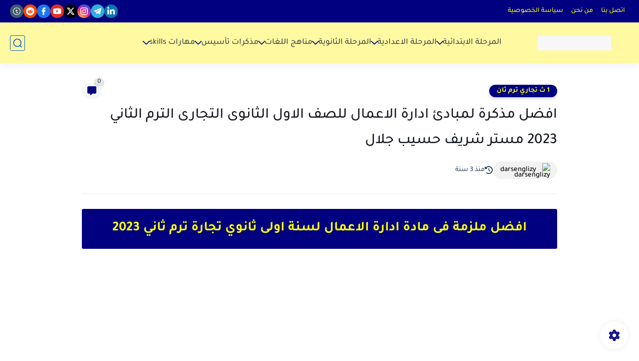

--- FILE ---
content_type: text/html; charset=UTF-8
request_url: https://www.darsenglizy.com/2022/04/Sec-1-administration.revision.html
body_size: 67721
content:
<!DOCTYPE html>
<html dir='rtl' lang='ar'>
<head>
<script async='async' crossorigin='anonymous' src='https://pagead2.googlesyndication.com/pagead/js/adsbygoogle.js?client=ca-pub-3313953581602457'></script>
<!-- Google tag (gtag.js) -->
<script async='async' src='https://www.googletagmanager.com/gtag/js?id=G-B1RH9P3E31'></script>
<script>
  window.dataLayer = window.dataLayer || [];
  function gtag(){dataLayer.push(arguments);}
  gtag('js', new Date());

  gtag('config', 'G-B1RH9P3E31');
</script>
<title>افضل مذكرة لمبادئ ادارة الاعمال للصف الاول الثانوى التجارى الترم الثاني 2023 مستر شريف حسيب جلال</title>
<meta content='text/html; charset=UTF-8' http-equiv='Content-Type'/>
<meta content='width=device-width, initial-scale=1.0' name='viewport'/>
<link href='https://www.darsenglizy.com/2022/04/Sec-1-administration.revision.html' rel='canonical'/>
<meta content='افضل مذكرة لمبادئ ادارة الاعمال للصف الاول الثانوى التجارى الترم الثاني 2022 اعداد مستر شريف حسيب جلال' name='description'/>
<meta content='افضل مذكرة لمبادئ ادارة الاعمال للصف الاول الثانوى التجارى الترم الثاني 2022 اعداد مستر شريف حسيب جلال' name='twitter:description'/>
<meta content='افضل مذكرة لمبادئ ادارة الاعمال للصف الاول الثانوى التجارى الترم الثاني 2022 اعداد مستر شريف حسيب جلال' property='og:description'/>
<link href='https://www.darsenglizy.com/rss.xml' rel='alternate' title='درس انجليزى- RSS' type='application/rss+xml'/>
<link href='https://www.darsenglizy.com/atom.xml' rel='alternate' title='درس انجليزى- Atom' type='application/atom+xml'/>
<link href='https://www.darsenglizy.com/favicon.ico' rel='icon' type='image/x-icon'/>
<meta content='#000081' name='theme-color'/>
<meta content='#000081' name='msapplication-navbutton-color'/>
<meta content='4905355848731960441' name='BlogId'/>
<meta content='max-snippet:-1, max-video-preview:-1, max-image-preview:large' name='robots'/>
<link as='image' fetchpriority='high' href='https://blogger.googleusercontent.com/img/b/R29vZ2xl/AVvXsEgTGjRgt8tYJamhBW_iqWHclWQcaic3eFi4IpDE4uF62Wxe2ni_rgpe9wALC1adlf1Yw63oh2eIpwMduzU19WSg20yWcMZ_WofJpiyOPqutBy2y89LOAo9NiYWQJwBwYf3RHpepglwUjqjg/s16000/New+Project.webp' rel='preload'/>
<meta content='https://blogger.googleusercontent.com/img/b/R29vZ2xl/AVvXsEgTGjRgt8tYJamhBW_iqWHclWQcaic3eFi4IpDE4uF62Wxe2ni_rgpe9wALC1adlf1Yw63oh2eIpwMduzU19WSg20yWcMZ_WofJpiyOPqutBy2y89LOAo9NiYWQJwBwYf3RHpepglwUjqjg/w1280-h720-p-k-no-nu/New+Project.webp' property='og:image'/>
<meta content='ar_AR' property='og:locale'/>
<meta content='https://www.darsenglizy.com/2022/04/Sec-1-administration.revision.html' property='og:url'/>
<meta content='افضل مذكرة لمبادئ ادارة الاعمال للصف الاول الثانوى التجارى الترم الثاني 2023 مستر شريف حسيب جلال' property='og:title'/>
<meta content='درس انجليزى' property='og:site_name'/>
<meta content='افضل مذكرة لمبادئ ادارة الاعمال للصف الاول الثانوى التجارى الترم الثاني 2023 مستر شريف حسيب جلال' property='og:image:alt'/>
<meta content='article' property='og:type'/>
<meta content='1280' property='og:image:width'/>
<meta content='720' property='og:image:height'/>
<meta content='summary' name='twitter:card'/>
<meta content='https://www.darsenglizy.com/' name='twitter:domain'/>
<meta content='افضل مذكرة لمبادئ ادارة الاعمال للصف الاول الثانوى التجارى الترم الثاني 2023 مستر شريف حسيب جلال' name='twitter:title'/>
<meta content='افضل مذكرة لمبادئ ادارة الاعمال للصف الاول الثانوى التجارى الترم الثاني 2023 مستر شريف حسيب جلال' property='twitter:image:alt'/>
<meta content='1280' property='og:image:width'/>
<meta content='720' property='og:image:height'/>
<script type='application/ld+json'>
    {
      "@context": "https://schema.org",
      "@type": "WebSite",
      "url": "https://www.darsenglizy.com/",
      "potentialAction": {
        "@type": "SearchAction",
        "target": {
          "@type": "EntryPoint",
          "urlTemplate": "https://www.darsenglizy.com/search?q={search_term_string}"
        },
        "query-input": "required name=search_term_string"
      }
    }
    </script>
<!-- Required -->
<meta content='238637894031487' property='fb:app_id'/>
<meta content='' id='disqus-id'/>
<meta content='@darsenglizy' name='twitter:site'/>
<meta content='@darsenglizy' name='twitter:creator'/>
<link as='font' crossorigin='anonymous' href='https://fonts.gstatic.com/s/tajawal/v3/Iurf6YBj_oCad4k1l8KiHrRpiYlJ.woff2' rel='preload'/><link as='font' crossorigin='anonymous' href='https://fonts.gstatic.com/s/tajawal/v3/Iurf6YBj_oCad4k1l8KiHrFpiQ.woff2' rel='preload'/><link as='font' crossorigin='anonymous' href='https://fonts.gstatic.com/s/tajawal/v3/Iurf6YBj_oCad4k1l4qkHrRpiYlJ.woff2' rel='preload'/><link as='font' crossorigin='anonymous' href='https://fonts.gstatic.com/s/tajawal/v3/Iurf6YBj_oCad4k1l4qkHrFpiQ.woff2' rel='preload'/>
<style>/*<![CDATA[*/@font-face{font-family:'Tajawal';font-style:normal;font-weight:500;font-display:swap;src:local('Tajawal Medium'),local('Tajawal-Medium'),url(https://fonts.gstatic.com/s/tajawal/v3/Iurf6YBj_oCad4k1l8KiHrRpiYlJ.woff2) format('woff2');unicode-range:U+0600-06FF,U+200C-200E,U+2010-2011,U+204F,U+2E41,U+FB50-FDFF,U+FE80-FEFC}@font-face{font-family:'Tajawal';font-style:normal;font-weight:500;font-display:swap;src:local('Tajawal Medium'),local('Tajawal-Medium'),url(https://fonts.gstatic.com/s/tajawal/v3/Iurf6YBj_oCad4k1l8KiHrFpiQ.woff2) format('woff2');unicode-range:U+0000-00FF,U+0131,U+0152-0153,U+02BB-02BC,U+02C6,U+02DA,U+02DC,U+2000-206F,U+2074,U+20AC,U+2122,U+2191,U+2193,U+2212,U+2215,U+FEFF,U+FFFD}@font-face{font-family:'Tajawal';font-style:normal;font-weight:700;font-display:swap;src:local('Tajawal Bold'),local('Tajawal-Bold'),url(https://fonts.gstatic.com/s/tajawal/v3/Iurf6YBj_oCad4k1l4qkHrRpiYlJ.woff2) format('woff2');unicode-range:U+0600-06FF,U+200C-200E,U+2010-2011,U+204F,U+2E41,U+FB50-FDFF,U+FE80-FEFC}@font-face{font-family:'Tajawal';font-style:normal;font-weight:700;font-display:swap;src:local('Tajawal Bold'),local('Tajawal-Bold'),url(https://fonts.gstatic.com/s/tajawal/v3/Iurf6YBj_oCad4k1l4qkHrFpiQ.woff2) format('woff2');unicode-range:U+0000-00FF,U+0131,U+0152-0153,U+02BB-02BC,U+02C6,U+02DA,U+02DC,U+2000-206F,U+2074,U+20AC,U+2122,U+2191,U+2193,U+2212,U+2215,U+FEFF,U+FFFD}body *:not(.fa),.HeaderBOT #menu ul li .minlin{font-family:'Tajawal',sans-serif}.post-body h1,.post-body h2,.post-body h3,.post-body h4{font-family:'Tajawal',sans-serif!important}.post-amp .topic-title{font-family:'Tajawal',sans-serif!important}nav.nav-par ul li a{font-family:'Tajawal',sans-serif!important}/*]]>*/</style>
<style id='page-skin-1' type='text/css'><!--
/* === Seoplus Template ====
-> Homepage: https://www.seoplus-template.com
-> Version : 9
-> Updated : 1 June, 2024
*//*=================
>Normalize
===================*/
/* Css Variable */:root{--PostsTitleFont:400 30px tahoma;--PostsTextFont:400 18px tahoma;--HLinkfont:400 17px tahoma;--OldMin:#000081;--startSide: right;--endSide: left;--maxWidth:1300px;--BodyBG:#f7f7f7 none repeat scroll top right;--minColorIc:#000081;--minColor:#000081;--minColorTran:#0000817a;--secColor:#000081;--thrColor:#fff;--whiteColor:#fbff00;--hoverColor:#000081;--MinBgColor:#fff;--txtColor:#34495e;--TitColor:#444;--SanColor:#666;--Borderes:#f7f7f7;--Borderes2:#f7f7f7;--Borderes3:#eee;--PostTxtColor:#222222;--PostTitleColor:#171921;--PostLinkColor:#062C73;--Hbg:#fffaa1;--HColor:#444444;--HbgIcon:#035dcd;--HCoIcon:#035dcd;--HtitleColor:#000081;--Cpc:#222222;--Cic:#000081;--Hok:#000081;--Sco:#000081;--Gap:10px;--ImgRadius:8px;}:root body.dark-mode{--PostLinkColor:#3a7fff;--BodyBG:#081B33;--minColorIc:#fff;--secColor:#242950;--thrColor:#1b2044;--whiteColor:#ffffff;--MinBgColor:#142d4e;--txtColor:#ffffff;--TitColor:#ffffff;--SanColor:#eee;--Borderes:#405a7b;--Borderes2:#405a7b;--Borderes3:#405a7b;--PostTxtColor:#eee;--PostTitleColor:#ffffff;--Hbg:#14325c;--HColor:#ffffff;--HtitleColor:#ffffff;--HCoIcon:#fff;--Cpc:#eee;--Cic:#fff}.container.site, #logo, .HTOPC, #LinkList001, footer {animation: opaCity 1s .0s;}@keyframes opaCity{ 0%{opacity:0} 100%{opacity:1}}
/* Css reset */*{text-decoration:none;margin:0;padding:0;outline:0;-webkit-box-sizing:border-box;-moz-box-sizing:border-box;box-sizing:border-box}html,body,div,span,applet,object,iframe,h1,h2,h3,h4,h5,h6,p,blockquote,pre,abbr,acronym,address,big,cite,code,del,dfn,em,ins,kbd,q,s,samp,small,strike,strong,sub,sup,tt,var,dl,dt,dd,ol,ul,li,fieldset,form,label,legend,table,caption,tbody,tfoot,thead,tr,th,td{border:0;font-family:inherit;font-size:100%;font-style:inherit;color:inherit;font-weight:inherit;margin:0;outline:0;padding:0;vertical-align:baseline}img{max-height:100%;max-width:100%;position:relative}.bocker{margin-bottom: 30px;flex-wrap: wrap;position:relative;display:flex;align-items:flex-start;justify-content:space-between;transition: none !important;gap:30px}.Treelists{display:grid;grid-template-columns:repeat(3,1fr);column-gap:30px;row-gap:0}.towcol{display:grid;grid-template-columns:repeat(2,1fr);column-gap:30px;row-gap:0}.no-items, .hide{display:none!important}.r-r{position:relative;width:calc(100% - 250px - 30px)}#sidepar-wid{width:250px;overflow:hidden;transition:none!important;position:sticky;top:30px;padding:20px;border:1px solid var(--Borderes3);border-radius:8px}body,input{font:400 15px tahoma;font-optical-sizing:auto;font-style:normal;font-stretch:normal;line-height:initial}html{scroll-behavior:smooth}html[mode="dark"]{color-scheme:dark}body{background:var(--MinBgColor)}.site .widget{display:block;clear:both;margin:0 0 40px}#sidepar-wid .widget:last-child{margin-bottom:0}.container{width:100%;max-width:var(--maxWidth);margin:0 auto;display:block}.HBOTC,.HeaderTOP,.container{padding:0 20px}.hidden,#mobile-menu,g.d2{display:none}aside#sidepar-wid:has(.no-items){display: none;}.sitecontain {overflow: clip;}
/* lastitem clean */.Sp-3colList .posts:nth-last-child(-n+3),.Sp-posts4 .posts:last-of-type,.Sp-posts6 .posts:last-of-type,.PopularPosts article.post:last-of-type,aside .LinkList ul li:last-of-type,footer .LinkList ul li:last-of-type,aside .PageList ul li:last-of-type,footer .PageList ul li:last-of-type,.Sp-postsnew0 .posts:last-of-type,.list-label-widget-content ul li:last-of-type{padding-bottom:0!important;margin-bottom:0!important;border-bottom:0!important;}
/* headline */.headline{display:flex;align-items:center;justify-content:space-between;margin-bottom:40px;position:relative;gap:15px}.headline .line{display:block;background:var(--Borderes3);height:1px;width:100%}.headline .Lapel-Link{background:var(--minColor);color:var(--whiteColor);padding:0 15px;height:30px;line-height:30px;border-radius:30px;transition:all .3s;flex-shrink:0;font-size:14px;font-weight:bold;box-shadow:0 3px 10px rgb(0 0 0 / 20%)}.headline .title{color:var(--txtColor);font-size:22px;flex-shrink:0;display:flex;align-items:center;justify-content:center}.headline .title:before{content:"";height:25px;width:3px;background:var(--minColor);margin-left:10px}.headline .Lapel-Link:hover{transform:scale(1.05)}.headline .Lapel-Link:before {content: attr(aria-label);}
/* header items */li.item:hover > ul{opacity:1;visibility:visible;transform:translateY(0)}li.item > ul,li.sitem > ul{height:auto!important;display:block!important;position:absolute;right:0;width:200px;background:var(--Hbg);top:60px;box-shadow:0 0 5px 1px rgb(0 0 0 / 8%);z-index:9;opacity:0;visibility:hidden;transition:all .2s linear;transform:translateY(20px);border-radius:3px;border-top:2px solid var(--OldMin)}li.item > ul:before{content:"";width:25px;height:25px;position:absolute;background:var(--Hbg);top:-10px;right:8%;border-radius:8px;transform:rotate(45deg);box-shadow:0 0 5px 1px rgb(0 0 0 / 8%);z-index:-1;border:2px solid var(--OldMin)}li.item > ul li.sitem{display:block!important;padding:0!important;margin:0!important;background:var(--Hbg);border-radius:3px}li.item > ul li.sitem .minlin{color:var(--HColor);padding:14px;margin:0!important;display:block;position:relative;background:var(--Hbg);border-radius:3px;overflow:hidden;width:100%}li.sitem > ul{transform:translateX(-30px);right:100%;top:0;border-right:2px solid var(--OldMin);border-top:0}li.sitem > ul:before{content:"";width:26px;height:26px;position:absolute;background:var(--Hbg);top:10px;right:-10px;z-index:-1;transform:rotate(45deg);border:1px solid var(--Borderes);box-shadow:0 0 5px 1px rgb(0 0 0 / 8%);border:2px solid var(--OldMin);border-radius:8px}li.sitem:hover > ul{transform:translateX(0);opacity:1;visibility:visible}li.sitem:last-of-type > .minlin{border-bottom:0!important}li.ssitem:last-of-type > .minlin{border-bottom:0!important}li.ssitem{border-radius:8px;background:var(--MinBgColor);padding:0!important;float:none;margin:0!important;width:100%}.targetitem li a:hover:before{color:var(--hoverColor)!important}nav.nav-par ul li a:hover{color:var(--hoverColor)}div#menu i.fa{display:inline-block;vertical-align:middle;margin-left:5px}.icon.arrow-down{z-index:9;transition:all .3s;display:block;position:relative;top:0}.item.targetitem:hover .icon{top:6px}.item.targetitem:hover .icon:after{transform:rotate(-45deg)}.item.targetitem .icon:after{user-select:none;content:"";display:inline-block;width:8px;height:8px;background:transparent;border:2px solid var(--Cic);border-bottom-color:transparent;border-left-color:transparent;transform:rotate(135deg);border-radius:3px;transition:all 0.3s}#menu .item.targetitem .targetitem span.icon{left:13px!important;top:14px!important;right:auto!important;position:absolute}#menu .item.targetitem .targetitem:hover span.icon{left:20px!important}#menu .sitem:hover > a,#menu .ssitem:hover > a{background:rgb(0 0 0 / 5%)!important}#menu .sitem.targetitem .icon:after{transform:rotate(225deg)!important;width:6px;height:6px}
/* sidenav */.pos-t-t,.Sittings{display:none;position:fixed;inset:0;background-color:rgba(0,0,0,.2);backdrop-filter:saturate(100%) blur(2px);z-index:999}#NavM:checked~ .pos-t-t{display:block}.sidenavscroler{display:block;overflow:hidden;overflow-y:scroll;width:100%;height:100%}.sidenav{transition:right .3s linear;height:100vh;width:300px;position:fixed;top:0;bottom:0;right:-400px;background-color:var(--MinBgColor);z-index:9999;max-width:100%;box-shadow:-4px 0 10px 0 rgb(0 0 0 / 8%)}#NavM:checked~ .sidenav{right:0}.sidehead{position:absolute;width:45px;height:45px;left:-40px;top:20px;overflow:hidden;display:flex;align-items:center;background:var(--MinBgColor);border-radius:50% 0 50% 50%;justify-content:center;box-shadow:-2px 3px 0 0 rgb(0 0 0 / 8%);border-right:0}.closemenu{display:flex;height:100%;color:var(--TitColor);font-size:16px;align-items:center;cursor:pointer;padding:0 19px}.closemenu:after{content:'\2715';line-height:18px;font-size:14px;font-weight:bold}.flexmenu{position:relative;width:100%;display:flex;justify-content:flex-start;flex-direction:column;margin:0}.flexmenu .MegaItem .mega-wraper{display:none!important}.SiteInfo{padding:20px 20px 0}.SiteInfo .navlogo img{max-width:100%;max-height:100%;display:inline-block}.SiteInfo .navlogo{text-align:center;display:block;margin:0 auto 15px}.SiteInfo .navtitle{display:block;padding:10px 0;font-size:21px;background:var(--Borderes);margin-bottom:15px;color:var(--txtColor);text-align:center;border-radius:5px}.navdis{display:block;max-height:8em;overflow:hidden;margin-bottom:15px;color:var(--txtColor);opacity:.9;font-family:tahoma!important;text-align:center}.mainmenu{position:relative;width:100%;border-top:1px solid rgb(0 0 0 / 8%)!important}.mainmenu ul li{position:relative;display:block;overflow:hidden;width:100%;margin:0!important}.mainmenu ul li .minlin{border-bottom:0!important;font-size:15px;color:var(--TitColor);padding:15px;display:block;border-bottom:1px solid rgb(0 0 0 / 8%)!important}.bottommeny{display:block;padding:20px;padding-bottom:100px}.bottpage ul li{flex-grow:1;flex-shrink:0;border:1px solid var(--OldMin);border-radius:3px}.bottpage ul{list-style:none;display:flex;flex-wrap:wrap;gap:15px}.bottpage ul li a{padding:7px 13px;display:block;text-align:center;font-size:14px;color:var(--TitColor)}.bottsocial{margin-top:15px;margin-bottom:15px}.bottsocial .social-static{display:flex!important;align-items:center;justify-content:center;gap:15px;list-style:none}.bottsocial .social-static li a{box-shadow: 0 3px 10px rgb(0 0 0 / 10%);width:30px;height:30px;display:flex;align-items:center;justify-content:center;border-radius:50%}.bottsocial .social-static li a svg{fill:#fff!important}.mainmenu .targetitem .icon{position:absolute;left:15px!important;top:15px!important}.mainmenu .targetitem .icon:after{transform:rotate(225deg)!important;width:11px!important;height:11px!important}.mainmenu .targetitem.open>.icon:after{transform:rotate(135deg)!important}.mainmenu .targetitem.open>.icon{top:12px!important}.mainmenu .targetitem ul{width:100%!important;opacity:1!important;visibility:visible!important;transform:none!important;position:relative;top:0!important;border-radius:0!important;box-shadow:none!important;border-bottom:2px solid var(--OldMin);display:none!important}.mainmenu .targetitem ul .sitem ul{right:0!important;border-right:0;border-top:2px solid var(--OldMin)}.mainmenu .targetitem ul:before{top:-10px;right:8%;box-shadow:none!important}.mainmenu .targetitem ul li,.mainmenu .targetitem ul li .minlin{border-radius:0!important}.mainmenu .targetitem.open>ul{display:block!important}.mainmenu .sitem.open>ul>li>a,.mainmenu .sitem.open>ul:before{background:var(--Borderes3)!important}.mainmenu .targetitem.open>ul>li>.minlin,.mainmenu .targetitem.open>ul:before{background:var(--Borderes2)!important}.mainmenu .sitem .minlin {padding-right: 25px !important;}.mainmenu .ssitem a {padding-right: 30px !important;}
/* social Icon's */aside .social-static.social li .soca svg{fill:#fff;width:100%;padding:13px;height:100%;transition:all .3s}.social-static.social li .soca svg{fill:#fff;width:17px;height:17px}aside .social-static.social li{padding:0!important;border:0!important;margin:0!important}aside .social-static.social li .soca{background:#aaa;border-radius:50%;justify-content:center;height:50px;width:50px;display:flex;align-items:center;box-shadow:0 3px 10px rgb(0 0 0 / 20%);transition:all .3s;overflow:hidden}aside .social-static.social li .soca:hover{transform:scale(1.05)}.social-static.social{display:flex;align-items:center;justify-content:center;flex-wrap:wrap;gap:15px}.shmal .social-static.social li{vertical-align:middle;list-style:none;padding:0;margin:0;border:0}.shmal .social-static.social li .soca{box-shadow:0 3px 10px rgb(0 0 0 / 10%);display:flex;width:30px;height:30px;align-items:center;justify-content:center;border-radius:30px}.shmal .social-static.social li:first-of-type{margin-right:0}.HeaderTOP .social-static.social,footer .social-static.social{gap:10px}
/* loadMore Function */.loadMore{display:flex;align-items:center;justify-content:center;color:#fffdfc;margin:30px 0 0;max-width:100%}.loadMore div{transition:all .2s linear;cursor:pointer;display:flex;align-items:center;user-select:none;padding:0 20px;background:var(--minColor);border-radius:30px;height:40px;line-height:40px;box-shadow:0 3px 10px rgb(0 0 0 / 20%);font-weight:bold}#loadMoreWait,#loadMoreNomore{background:var(--secColor);color:#989b9f;display:none;user-select:none}.loadMore div:before{content:attr(data-text)}#blog-pager{display:flex;align-items:center;justify-content:center;clear:both;margin:25px 0 0;padding:25px 0 0;border-top:1px solid var(--Borderes3);gap:15px}.blog-pager{height:50px;width:50px;display:flex;align-items:center;justify-content:center;border-radius:50%;color:#fff;background:var(--minColor);box-shadow:0 3px 10px rgb(0 0 0 / 20%)}.blog-pager .icon{width:20px;height:20px;fill:#fff}
/* footer */footer{overflow:hidden;display:block;clear:both;background:var(--MinBgColor);border-top:1px solid var(--Borderes3)}.mid-top-footer{overflow:hidden;display:flex;justify-content:space-between}.footer-col{padding:0 15px;width:100%;min-width:25%}.footer-col.no-items{display:none}footer .container { display: flex; overflow: hidden; justify-content: space-between; align-items: center; }.mid-top-footer .footer-col .widget{margin-top:35px;margin-bottom:35px;vertical-align:top}.mid-top-footer .footer-col .widget:last-of-type{margin-bottom:35px}.bottom-footer{display:block;overflow:hidden;clear:both;padding:20px 0;border-top:1px solid var(--Borderes3);margin-top:0}.yemen{min-height:40px;font-size:13px;float:right;display:flex;align-items:center;color:var(--TitColor)}.yemen a{font-size:16px;color:var(--Hok);letter-spacing:0;vertical-align:middle}.yemen span{font-size:16px;vertical-align:middle;margin-left:3px}svg.svg-inline--fa.fa-exclamation-triangle.fa-w-18{width:200px;margin:0 auto 0;display:block;height:200px;color:var(--minColor)}
/* SeoPlusAds*/.SeoPlusAds .adsbygoogle:empty,.HTML .adsbygoogle:empty{margin:auto;display:inline-block;min-width:260px;max-width:970px;width:100%;height:250px}div#Topa3lan-sc .HTML,div#Topa3lan-sc2 .HTML{box-shadow:none;background:transparent!important;padding:0!important;border:0;margin:0}div#PostA3lan .widget,div#PostA3lan2 .widget{background:transparent!important;border:0!important;padding:0 20px!important;margin:0!important;box-shadow:none!important}#Blog1 .clearhtml > .HTML{margin:0 0 30px!important;border-bottom:1px solid var(--Borderes3);padding-bottom:30px!important}.SeoPlusAds,#Blog1 .HTML{font-family:tahoma;background:transparent!important;margin:15px 0;text-align:center;font-size:13px;display:block;clear:both;border:none;overflow:unset!important;box-shadow:none;padding:0!important;border-radius:0}div#HTML100 .SeoPlusAds{margin-top:0}div#top-a3lan .HTML{margin-top:0}div#bot-a3lan .HTML{margin-bottom:0}.pnavigation .HTML{margin-bottom:15px!important}div#bot-a3lan,div#top-a3lan,div#ret-a3lan{overflow:initial}div#ret-a3lan .HTML{background:var(--MinBgColor)!important;padding:15px 0!important;margin:0!important;border-bottom:1px solid var(--Borderes)}
/* Authors-plugin */.Authors-plugin{display:flex;align-items:center;padding:10px 15px;border:1px solid var(--Borderes);border-bottom:0;gap:15px}.Authors-plugin > *{flex-shrink:0}.Authors-plugin:last-of-type{border-bottom:1px solid var(--Borderes)}.Authors-plugin .Authors-img{width:50px;height:50px;border-radius:50%;overflow:hidden;box-shadow:0 3px 10px rgb(0 0 0 / 20%)}.Authors-plugin .Authors-data{display:block;width:auto}.Authors-plugin .Authors-data .auname{font-size:16px;color:var(--txtColor)}.Authors-plugin:hover{background:var(--Borderes)}
/* comment-plugin */.comment-plugin{padding:10px 15px;border:1px solid var(--Borderes);border-bottom:0}.comment-plugin:last-of-type{border-bottom:1px solid var(--Borderes)}.CMPimg{width:40px;height:40px;overflow:hidden;border-radius:50%;box-shadow:0 3px 10px rgb(0 0 0 / 20%)}.CMPuser{display:flex;align-items:center;gap:10px}.CMPuser > *,.CMPinfo > *{flex-shrink:0}.CMPinfo{display:flex;flex-direction:column;width:calc(100% - 50px);border-right:1px solid var(--Borderes);padding-right:10px}.CMPinfo .CMPicon{fill:var(--Cpc);width:11px;height:11px;display:inline-block;vertical-align:middle;opacity:.8}.CMPau{color:var(--txtColor);font-size:13px;opacity:.9;font-family:sans-serif!important}.CMPcon{color:var(--txtColor);font-size:14px;margin:5px 0;white-space:nowrap;text-overflow:ellipsis;overflow:hidden}.CMPlin{font-size:13px;color:var(--txtColor);opacity:.9;font-family:sans-serif!important;display:flex;align-items:center;gap:10px}.CMPlin:hover{color:var(--Sco);text-decoration:underline}
.pShc >*,.shmal .social-static.social li .soca,.shL a, .shL span,.bottsocial .social-static li a,.sp-header .social .soca,.blog-pager,.moreLink,.postTopTag {
transition: transform .3s;
}
.pShc >*:hover,.shmal .social-static.social li .soca:hover,.shL a:hover, .shL span:hover,.bottsocial .social-static li a:hover,.sp-header .social .soca:hover,.loadMore div:hover,.blog-pager:hover,.moreLink:hover,.postTopTag:hover {
transform: scale(1.1);
}
/* cookie-choices */.cookie-choices-info{top:auto!important;bottom:70px!important;right:auto!important;left:20px!important;width:260px!important;padding:15px!important;background:var(--MinBgColor)!important;border:1px solid var(--Borderes3)!important;box-shadow:0 6px 18px 0 rgb(9 32 76 / 4%)!important;border-radius:10px!important;direction:ltr!important}.cookie-choices-info .cookie-choices-text{text-align:justify!important;color:var(--txtColor)!important;font-size:13px!important;margin:0!important;display:block!important;margin-bottom:15px!important}.cookie-choices-info .cookie-choices-buttons a{width:50%!important;flex-shrink:0!important;color:var(--whiteColor)!important;background:var(--minColor)!important;border-radius:30px!important;padding:7px 0!important;display:block!important;font-size:13px!important;font-family:sans-serif!important;text-transform:none!important}.cookie-choices-info .cookie-choices-buttons{margin:0!important;display:flex!important;align-items:center!important;justify-content:center!important}.cookie-choices-info .cookie-choices-button:first-of-type{margin-left:0!important}
/* stats */.Stats img{width:auto;height:auto;display:inline-block;vertical-align:-4px;-webkit-border-radius:0;-moz-border-radius:0;border-radius:0;margin-left:5px}.Stats .widget-content *{vertical-align:middle;margin:0 0}.Stats .widget-content{color:var(--TitColor);text-align:center;font-size:24px;font-family:sans-serif!important}.Stats .digit strong{background:#eee;margin:0 3px;border-radius:3px;padding:0 8px}
@media screen and (max-width: 640px){.boxes .container {padding:0!important;}.boxes .site .widget:not(aside .widget),#sidepar-wid {border-radius:0!important;}body:not(.boxes) #shreeta5bar .widget {border-radius:0!important;}}
@media print {
div#shreeta5bar,.shBr.fixL,header,footer,aside,div#mobile-menu,div#backTop,.Dmode,.commentsection,.RelatedPosts.post-frome-tag,.author-posts,.pSh,.post-tags,.PostByCatRandom,.foqTitle,.post-meta,div#tocDiv,div#shreeta5bar,iframe,ins,.commentsection,.hideensa,#lamiabutton, .Dmode{display:none!important}.r-r{width:100%}body{background:#fff}.post .post-body,.post .blog-posts{padding:0!important;border:0!important;border-radius:0}.bobxed{padding:20px 0!important;margin-bottom:20px!important;}
}
.post-body a.sP-button{text-decoration:none;line-height:1.5em;background: #3560ab;color:#ffffff;font-weight:bold;-webkit-border-radius:2px;-moz-border-radius:2px;border-radius:2px;display:inline-block;-webkit-user-select:none;-moz-user-select:none;-ms-user-select:none;user-select:none}
.post-body a.sP-button.sm{padding:2px 15px}
.post-body a.sP-button.md{padding:5px 15px;font-size:16px}
.post-body a.sP-button.lg{padding:5px 15px;font-size:20px}
.post-body a.sP-button.xl{padding:10px 30px;font-size:22px}
.post-body a.sP-button:hover{-webkit-box-shadow:0 8px 5px -5px rgba(0,0,0,0.3);-moz-box-shadow:0 8px 5px -5px rgba(0,0,0,0.3);box-shadow:0 8px 5px -5px rgba(0,0,0,0.3);-webkit-transform:translateY(-3px);-ms-transform:translateY(-3px);-moz-transform:translateY(-3px);-o-transform:translateY(-3px);transform:translateY(-3px)}
--></style>
<style>
      
      /*<![CDATA[*/
/* button's */.post-body .button svg{vertical-align:middle;display:inline-block;width:18px;height:18px;fill:var(--whiteColor);stroke-width:1.5;margin-left:8px}.post-body .button.ln svg{fill:var(--txtColor)}.post-body .button{vertical-align:middle;transition:transform .1s;display:inline-block;padding:0 30px;border-radius:30px;color:var(--whiteColor)!important;background:var(--minColor);font-size:16px;white-space:nowrap;overflow:hidden;line-height:2em;font-weight:bold;box-shadow:0 3px 10px rgb(0 0 0 / 20%)}.post-body .button.ln{color:var(--txtColor)!important;background:transparent;border:1px solid var(--minColor)}.post-body .button:hover{transform:scale(1.03)}
/* PagePrakediv */.PagePrakediv{text-align:center;line-height:1.5em;margin-top:20px}.PagePrakediv a{color:var(--whiteColor)!important;line-height:1.5em;background:var(--minColor);border-radius:30px;cursor:pointer;display:inline-block;transition:transform .3s;font-size:16px;padding:8px 30px;position:relative;box-shadow:0 3px 10px rgb(0 0 0 / 20%);font-weight:bold}.PagePrakediv a:hover,a.Lapel-Link:hover,.moreLink:hover,.loadMore div:hover,.ShowMoreCMT:hover,.PostEdit a:hover{transform:scale(1.1)}

/* nextprev  */.page-navigation{display:flex!important;align-items:center;justify-content:space-between}div#siki_next a,div#siki_prev a{width:50px;height:50px;display:flex;align-items:center;justify-content:center;background:var(--minColor);color:var(--whiteColor);border-radius:50%;box-shadow:0 3px 10px rgb(0 0 0 / 20%);transition:transform .3s}.sikinot{opacity:0.7}.sikinot a{pointer-events:none}div#siki-page-number{font-weight:bold;font-size:17px;color:var(--txtColor)}.page-navigation .n-line{fill:#fff;width:100%;padding:10px;height:100%}div#siki_next a:hover,div#siki_prev a:hover{transform:scale(1.1)}
/* note's */.post-body .note{box-shadow:0 2px 10px rgb(0 0 0 / 10%);position:relative;padding:15px 65px 15px 20px;background:#e1f5fe;color:#3c4043;border-radius:8px;overflow:hidden}.post-body .note::before{content:'';width:60px;height:60px;background:#81b4dc;display:block;border-radius:8px;position:absolute;top:-10px;right:-10px;opacity:.1}.post-body .note::after{content:'\2605';position:absolute;right:16px;top:11px;font-size:25px;min-width:15px;text-align:center}.post-body .note.wr:after,.post-body .note.aler:after{right:17px;content:'\0021'}.post-body .note.secs:after{content:'\2714';font-size:20px}.post-body .note.wr{background:#ffdfdf;color:#48525c}.post-body .note.wr::before{background:#e65151}.post-body .note.aler{background:#fef5e7}.post-body .note.aler:before{background:#3c3609}.post-body .note.secs:before{background:#0d8540}.post-body .note.secs{background:#e9f7ef}

/* toctitle */.topcs7v{position:relative;width:100%;display:flex;flex-direction:column;overflow:hidden;border-top:1px solid rgba(0,0,0,5%)}.toctitle{cursor:pointer;position:relative;height:55px;font-size:18px;color:var(--txtColor);background:rgba(0,0,0,5%);display:flex;align-items:center;justify-content:flex-start;padding:0 15px;margin:0;width:100%}.toctitle:before{content:'\002B';margin-left:10px;font-size:21px;font-weight:bold}.toctitle:after{content:"عرض الكل";float:left;font-weight:bold;background:rgba(0,0,0,5%);margin-right:10px;font-size:13px;position:absolute;left:15px;text-align:center;line-height:30px;padding:0 15px;border-radius:30px}#tocList{padding:20px;display:none;border-top:1px solid rgba(0,0,0,5%)}#tocList li{list-style:circle inside;font-size:15px;line-height:1.8em;margin-bottom:5px;color:var(--txtColor)}#tocList li:hover{list-style:disc inside}#tocList li:last-child{margin-bottom:0}#tocList li a{color:var(--txtColor)}#tocList li a:hover{color:var(--minColor)}.closed .toctitle:before{content:'\2212'}.closed #tocList{display:block}.toctitle:hover,.closed .toctitle{background:rgba(0,0,0,8%)}.closed .toctitle:hover{background:rgba(0,0,0,10%)}.closed .toctitle:after{content:'أخفاء الكل'}

/* InPost And Page*/.post-body{font:var(--PostsTextFont);line-height:2em;overflow:hidden;color:var(--PostTxtColor)}.post-body a{font-weight:bold;color:var(--PostLinkColor)}.post div#Blog1,.post .post-outer,.post .post-body{overflow:initial!important}.post:not(.boxes) div#Blog1,.page:not(.boxes) div#Blog1{display:block;background:transparent;border-radius:0;padding:0;border:0;margin:0;box-shadow:none;margin-bottom:0}.bobxed,.post.page .bobxed,.pSh,.post-tags,.shareButton,.RelatedPosts,.author-posts,.post-body,.page-navigation{padding-bottom:30px;margin-bottom:30px;border-bottom:1px solid var(--Borderes3)}.post .post-body p{margin:30px 0}.post-body h1:not(.rnav-title),.post-body h2:not(.rnav-title),.post-body h3:not(.rnav-title),.post-body h4:not(.rnav-title){margin:30px 0;line-height:2em}.post-body h1{font-size:1.9rem}.post-body h2{font-size:1.7rem}.post-body h3:not(.rnav-title){font-size:1.5rem}.post-body h4{font-size:1.4rem}.post-body sup{vertical-align:super;font-size:smaller!important}.post-body sub{vertical-align:sub;font-size:smaller}.post-meta{display:flex;align-items:center;justify-content:space-between;margin-top:15px}.au-ti{display:flex;align-items:center;justify-content:flex-start;font-size:15px}.metapost{display:flex;gap:10px;justify-content:center}.authorname{display:flex;align-items:center;gap:10px;background:rgba(0,0,0,5%);border-radius:30px;padding:3px 14px 3px 15px;box-shadow:0 1px 3px rgb(0 0 0 / 4%)}.authorname:hover{background:rgba(0,0,0,10%)}.authorPhoto{width:28px;height:28px;object-fit:cover;border-radius:50%}.article-author a{font-weight:bold}.article-author a,.article-timeago{color:var(--txtColor);font-size:14px}.article-timeago{display:flex;align-items:center;gap:8px}.article-timeago svg{fill:var(--txtColor);width:16px;height:16px}.tr-caption{font-family:tahoma!important;font-size:13px;line-height:1.5em}.post-body img{border-radius:10px;width:auto;height:auto;display:inline;box-shadow:0 3px 10px rgb(0 0 0 / 20%)}.separator,.separator a,a[imageanchor="1"],a[style*='1em']{text-align:center;margin:0!important;display:block;overflow:hidden}.post-body strike{text-decoration:line-through}.post-body u{text-decoration:underline}.post-body ul,.post-body ol{padding:0 15px 0 0;margin:10px 0}.post-body li{margin:5px 0;padding:0}.post-body ul li{list-style:disc inside}.post-body ol li{list-style:decimal inside}.post-body ul ul li{list-style:circle inside}.post-body blockquote{overflow:hidden;position:relative;background:rgba(0,0,0,5%);color:var(--PostTxtColor);padding:15px 70px 15px 15px;margin:30px 0;font-size:16px;border-right:5px solid var(--minColor)}.post-body blockquote:before{content:open-quote;font-family:Arial;color:var(--minColor);font-size:120px;position:absolute;top:50px;right:15px;line-height:40px}.post-body blockquote p,.post-body blockquote h2,.post-body blockquote h3,.post-body blockquote h4{margin:0 0 15px!important}.post-body blockquote p:last-child,.post-body blockquote h2:last-child,.post-body blockquote h3:last-child,.post-body blockquote h4:last-child{margin:0!important}div#AddOns{display:none;opacity:0;visibility:hidden}.post-amp .topic-title{overflow:hidden;font:var(--PostsTitleFont);line-height:1.7em;color:var(--PostTitleColor)}.hideensa{display:block;clear:both}.foqTitle{display:flex;align-items:center;justify-content:space-between;margin-bottom:10px}.FTBU{gap:10px;display:flex}.postTopTag{color:var(--whiteColor);background:var(--minColor);font-size:14px;padding:4px 15px;border-radius:30px;font-weight:bold;box-shadow:0 3px 6px rgb(0 0 0 / 15%)}.postTopTag:hover{background:var(--minColor)}.PostEdit,.gocomments{cursor:pointer;width:40px;height:30px;display:flex;align-items:center;justify-content:center;position:relative;border-radius:30px;background:rgba(0,0,0,4%);box-shadow:0 1px 3px rgb(0 0 0 / 4%)}.blog-admin{display:none}.gocomments{margin:0}.PostEdit:hover,.gocomments:hover{background:rgb(0 0 0 / 7%)}.gocomments svg,.PostEdit svg{width:18px;height:18px;fill:var(--minColorIc)}.numcomment{position:absolute;top:-10px;right:-5px;background:rgba(0,0,0,10%);padding:0 7px;color:var(--txtColor);font-size:13px;border-radius:30px}.post-tags{flex-wrap:wrap;display:flex;align-items:center;justify-content:flex-start;gap:10px}.post-tags a{background:rgba(0,0,0,5%);color:var(--txtColor)}.post-tags .tagstitle{background:var(--minColor);color:var(--whiteColor);margin-left:5px}.post-tags span,.post-tags a{flex-shrink:0;transition:all 0.3s;padding:0 15px;position:relative;font-size:13px;font-weight:bold;border-radius:30px;height:30px;line-height:30px;box-shadow:0 3px 10px rgb(0 0 0 / 20%)}.post-tags a:hover{background:rgba(0,0,0,15%)}span.tagstitle:after{content:attr(data-text)}.tagstitle:before{content:'';position:absolute;top:10px;left:-3px;width:10px;height:10px;background-color:var(--minColor);transform:rotate(45deg)}.post-body iframe:not(.post-body iframe[id*="ad"]){display:block;margin:20px auto;width:100%;max-width:100%;height:550px;border-radius:8px;color-scheme:none}iframe{color-scheme:none}

/* comments */.bloggerComment{background:#fc9644}.comments-tabs .active,.comments-tabs span:hover{opacity:1}.noimg{background:transparent url(https://blogger.googleusercontent.com/img/b/R29vZ2xl/AVvXsEgHLFnagbabKhQ16Lj7nVtqo4c7u3STcK-nG_3jeQFTo_9_-6ruDvB0oonae2uKNEcjRJARcgYI8jK_rl1efZcUDVu0dDqk528dnaKk5xU7ZS-JdXHXyJ9lMS2G6hWN5f5NZNsVJE6AJqU/s83/log.jpg) no-repeat center;display:block;width:38px;height:38px;background-size:38px}.avatar-image{width:38px;height:38px;position:absolute;top:0;right:0;border-radius:8px;overflow:hidden}.CommentCounter{position:relative}.cmt-user{font-family:tahoma!important;font-size:14px;color:var(--txtColor)}.comment-block{padding-right:50px}.comment{position:relative;padding:0;margin:15px 0 0;padding-top:15px;list-style:none;border-radius:0;border-top:1px solid var(--Borderes3)}.comment-replies{padding-right:45px}.comment .comment-replies .comment:not(:first-child){border-top:0}.comments .comment-content{font-size:14px;color:var(--Cpc);line-height:1.6em;margin:6px 0 10px;padding:10px;background:rgb(0 0 0 / 10%);border-radius:12px 2px 12px 12px;display:inline-block;white-space:pre-wrap}.comments .comment-actions{display:flex;margin:0;align-items:center}.comment-actions .comment-reply,.comment-actions a{margin-left:10px;font-size:13px;color:var(--txtColor);cursor:pointer;font-family:tahoma!important;line-height:1em}.comment-actions .comment-reply{padding-left:10px;border-left:1px solid rgb(9 32 76 / 2%)}.comment-actions .comment-reply:hover,.comment-actions a:hover{text-decoration:underline}.ShowMoreCMT{display:inline-block;padding:7px 25px;text-align:center;font-size:15px;background:var(--minColor);margin-top:30px;cursor:pointer;border-radius:30px;color:var(--whiteColor);font-weight:bold;line-height:1.7em;box-shadow:0 3px 10px rgb(0 0 0 / 20%)}#comments-respond,.comment-replies #comment-editor{padding:15px;border-radius:8px;border:1px solid var(--Borderes3);background:rgb(9 32 76 / 5%);min-height:100px}.comment-replies #comment-editor{margin-top:10px}.conart{margin-bottom:10px;display:block;padding-bottom:15px;border-bottom:1px solid rgb(9 32 76 / 5%)}#comment-post-message{font-size:15px;color:var(--txtColor);display:inline-block;background:rgb(0 0 0 / 5%);padding:5px 20px;border-radius:30px;font-weight:bold}#comment-post-message:hover{background:rgb(0 0 0 / 15%)}.conart p{font-size:15px;font-family:tahoma!important;color:var(--txtColor);margin-top:5px}.commentsShow .cshow{border-radius:30px;cursor:pointer;display:inline-block;transition:all .3s linear;opacity:0.8;font-size:13px;padding:6px 15px;color:#fff;box-shadow:0 3px 10px rgb(0 0 0 / 10%)}.commentsShow .cshow:before{content:attr(data-text)}.commentsShow .cshow:hover,.commentsShow .cshow.active{opacity:1;box-shadow:0 3px 10px rgb(0 0 0 / 20%)}.cshow.facebook{background-color:#1778F2}.cshow.blogger{background-color:#f87850}.cshow.disqus{background-color:#2e9fff}div#commentFB:before{border-style:solid;content:"";border-bottom-color:transparent;border-left-color:transparent;border-radius:100%;animation:spin .5s infinite linear;transform:rotate(0deg);border-top-color:var(--minColor);border-right-color:var(--minColor);width:30px;height:30px;border-width:4px;margin-left:15px;position:absolute;z-index:1}div#commentFB{min-height:215px;display:flex;align-items:center;justify-content:center;position:relative}#commentFB iframe{position:relative;z-index:2;background:#fff}.commentsShow{display:flex;gap:5px}@keyframes spin{from{transform:rotate(0deg)}to{transform:rotate(360deg)}}

/* author profile  */.authorImage{float:right;width:60px;height:60px;margin-left:15px}.authorImage .authorImg{overflow:hidden;width:60px;height:60px;border-radius:50%}.authorInfo{width:calc(100% - 75px);float:right;margin-top:5px}.author-posts{display:flex!important;align-items:flex-start}.authornameurl a{background:rgba(0,0,0,5%);border-radius:30px;padding:3px 20px;box-shadow:0 3px 10px rgb(0 0 0 / 20%);color:var(--txtColor);font-size:20px}.authornameurl a:hover{background:rgba(0,0,0,15%)}.authornameurl{margin-bottom:15px}.author-desc{color:var(--SanColor);font-size:16px;line-height:1.8em}

/* post-share */.pShc{display:flex;align-items:center;flex-wrap:wrap;position:relative;width:calc(100% + 18px);font-size:13px}.pShc >*{cursor:pointer;margin-left:10px;display:flex;align-items:center;justify-content:center;border-radius:50%;height:50px;width:50px;box-shadow:0 3px 10px rgb(0 0 0 / 20%);transition:all .3s}.pShc >* .n-line,.shL svg{fill:#fff;width:100%;padding:13px;height:100%;transition:all .3s}span.share-icons{background:var(--minColor);margin-left:15px;position:relative}span.share-icons svg{transform:rotate(180deg)}span.share-icons:before{content:"";width:15px;height:15px;display:block;position:absolute;background:var(--minColor);left:-4px;transform:rotate(45deg)}.sharemore:hover{background:rgba(0,0,0,15%)}.sharemore{background:rgba(0,0,0,5%)}.sharemore .n-line{fill:#666}.pShc .tw{background:#000}.pShc .c{color:#fffdfc}.pShc .wa{background:#128C7E}.pShc .fb{background:#1778F2}.fixi:checked ~ .fixL{opacity:1;visibility:visible}.fixL{display:flex;align-items:center;position:fixed;left:0;right:0;bottom:0;z-index:20;transition:all .1s linear;width:100%;height:100%;opacity:0;visibility:hidden}.sharemore svg{fill:var(--txtColor)}.fixLi{width:100%;max-width:520px;max-height:calc(100% - 60px);border-radius:5px;transition:inherit;z-index:3;display:flex;overflow:hidden;position:relative;margin:0 auto;box-shadow:0 5px 30px 0 rgb(0 0 0 / 5%)}.fixLs{padding:60px 20px 20px;overflow-x:hidden;width:100%;background:var(--MinBgColor)}.shL,.fixH{color:var(--txtColor)}.fixH{display:flex;background:inherit;position:absolute;top:0;left:0;right:0;padding:0 10px;z-index:2}.fixT::before{content:attr(data-text);flex-grow:1;padding:16px 10px;font-size:14px;font-weight:bold}.fixH .cl{padding:0 10px;display:flex;align-items:center;justify-content:flex-end;position:relative;flex-shrink:0;min-width:40px;cursor:pointer}.fixT .c::before{content:attr(aria-label);font-size:12px;margin:0 10px;font-weight:bold}.fixH .c::after{content:'\2715';font-size:14px;font-weight:bold}.shL{position:relative;display:flex;flex-wrap:wrap;justify-content:center;gap:20px}.shL a,.shL span{flex-wrap:wrap;width:50px;height:50px;color:inherit;background:#5a5a5a;border-radius:50%;justify-content:center;display:flex;align-items:center;box-shadow:0 3px 10px rgb(0 0 0 / 20%);transition:all .3s;overflow:hidden;cursor:pointer}
@media screen and (max-width: 640px){.post-body iframe:not(.post-body iframe[id*="ad"]) {height: 250px;}.fixL{align-items:flex-end}.fixL .fixLi,.fixL .cmBri{border-radius:12px 12px 0 0}.pShc .c::after{display:none}}

        /*]]>*/
      
      /*<![CDATA[*/
/* social Icon Color's */.social .soca[title="sitemap"],.social span[title="moreShare"]{background: var(--minColor) !important;}.social .soca[title="email"]{background-color:#ea4335!important}.social .soca[title="line"]{background-color:#06c152!important}.social .soca[title="facebook"]{background-color:#1778F2!important}.social .soca[title="twitter"],.social .soca[title="tiktok"]{background-color:#000!important}.social .soca[title="pinterest"]{background-color:#cc2127!important}.social .soca[title="linkedin"]{background-color:#0976b4!important}.social .soca[title="youtube"]{background-color:#e52d27!important}.social .soca[title="quora"]{background-color:#a82400!important}.social .soca[title="snapchat"]{background-color:#f5d602!important}.social .soca[title="flickr"]{background-color:#FF0084!important}.social .soca[title="instagram"]{background-color:#7c38af;background:radial-gradient(circle at 0 130%,#fdf497 0%,#fdf497 5%,#fd5949 45%,#d6249f 60%,#285AEB 90%)!important}.social .soca[title="behance"]{background-color:#009fff!important}.social .soca[title="whatsapp"]{background-color:#128C7E!important}.social .soca[title="tumblr"]{background-color:#3e5a70!important}.social .soca[title="khamsat"]{background-color:#f9b01c!important}.social .soca[title="blogger"]{background-color:#fc9644!important}.social .soca[title="telegram"]{background-color:#32AEE1!important}.social .soca[title="google-play"]{background-color:#3d9dab!important}.social .soca[title="mostaql"]{background-color:#2caae2!important}.social .soca[title="messenger"]{background-color:#0084ff!important}.social .soca[title="paypal"]{background-color:#193685!important}.social .soca[title="reddit"]{background-color:#ff4500!important}

/* Aside */.FeaturedPost .item-thumbnail.thumb{margin-left: 0;float: none;width:100%;padding-top: 56.25%;margin-bottom:5px}.FeaturedPost .post-title .title{overflow:hidden;display:block;font-size:19px;color:var(--TitColor);max-height:4.9em;line-height:1.6em;background-size:0!important}.FeaturedPost .snippet-item{color:var(--SanColor);font-size:13px;font-family:tahoma!important;line-height:18px;margin-top:5px;overflow:hidden}.Profile .profile-img{display:block;margin:0 auto 20px;border-radius:50%}.Profile .profile-link.g-profile{color:var(--txtColor);background:var(--secColor);display:block;text-align:center;padding:10px;margin-bottom:15px;border-radius:3px;font-family:tahoma!important;font-size:inherit!important;opacity:1}.Profile .profile-data.location{display:none}.Profile .profile-textblock{color:var(--SanColor);font-size:15px;font-family:tahoma!important;margin-bottom:15px;text-align:center;display:block}.Profile .profile-link{color:#ffffff;background:#3560ab;display:block;text-align:center;padding:10px;border-radius:3px;font-family:tahoma!important;font-size:13px;opacity:0.7}.Profile .profile-link:hover{opacity:1}.BlogSearch input{background:transparent;font-family:tahoma!important;color:var(--txtColor);display:inline-block;font-size:13px;padding:10px;border-radius:3px;width:55px;border:1px solid var(--Borderes)}.BlogSearch input[type="submit"]{transition:all 0.3s;background:var(--secColor);border:0;cursor:pointer}.search-input input:hover,.search-input input:focus{border-color:#4b9ce7}.search-input{display:inline-block;width:calc((100% - 60px) / 1)}.search-input input{display:block;width:100%}aside .LinkList ul li,footer .LinkList ul li,aside .PageList ul li,footer .PageList ul li{padding-bottom:8px;margin-bottom:8px;border-bottom:1px solid var(--Borderes);list-style:none}aside .LinkList ul li a,footer .LinkList ul li a,aside .PageList ul li a,footer .PageList ul li a{font-family:tahoma!important;color:var(--TitColor);display:block}.list-label-widget-content ul li{display:block;padding-bottom:8px;margin-bottom:8px;border-bottom:1px solid var(--Borderes)}.list-label-widget-content ul li a{color:var(--TitColor);display:block}aside .LinkList ul li a:before, footer .LinkList ul li a:before, aside .PageList ul li a:before, footer .PageList ul li a:before, .list-label-widget-content ul li a:before{vertical-align:baseline;display:inline-block;width:4px;height:4px;content:"";margin-left:10px;background:transparent;border:1.7px solid var(--txtColor);border-bottom-color:transparent;border-left-color:transparent;transform:rotate(225deg);font-family:inherit!important}.list-label-widget-content .label-count{float:left;background-color:var(--minColor);text-align:center;font-size:13px;padding:0 5px;min-width:24px;height:20px;line-height:20px;color:var(--whiteColor);border-radius:2px;font-family:tahoma!important}.list-label-widget-content li:hover .label-count{opacity:1}.cloud-label-widget-content{gap:10px;display:flex;justify-content:flex-start;flex-wrap:wrap}span.label-size{flex-grow:1}.cloud-label-widget-content .label-count{margin-right:10px;background:var(--MinBgColor);font-size:13px;padding:0 5px;min-width:20px;height:18px;line-height:18px;text-align:center;border-radius:5px;color:var(--txtColor)}.cloud-label-widget-content .label-name{gap:5px;transition:all 0.3s;display:flex;padding:0 13px;justify-content:space-between;align-items:center;background:var(--minColor);color:var(--whiteColor);font-size:15px;border-radius:30px;height:35px;line-height:35px}input.follow-by-email-address{display:block;width:100%;height:40px;margin:15px 0;border-radius:3px;border:1px solid #efefef;text-align:center}input.follow-by-email-submit{background:#eee;border:1px solid #ccc;padding:10px;border-radius:3px;width:100%;text-align:center;color:#6b6b6b;font-size:12px;cursor:pointer}input.follow-by-email-address::placeholder{font-weight:normal;font-size:14px}div#ArchiveList ul.hierarchy{padding-right:30px}div#ArchiveList ul.hierarchy ul.hierarchy{padding-right:15px}div#ArchiveList ul.hierarchy ul.hierarchy ul.hierarchy  li:not(:last-of-type){margin-bottom:5px;padding-bottom:5px}div#ArchiveList ul.hierarchy li a,div#ArchiveList ul.flat li a{color:#121212}div#ArchiveList ul.hierarchy ul.hierarchy ul.hierarchy li:first-of-type{margin-top:5px;padding-top:5px}div#ArchiveList ul.hierarchy li{font-size:11px}div#ArchiveList ul.hierarchy li a:hover,div#ArchiveList ul.flat li a:hover{color:var(--secColor)}div#ArchiveList .hierarchy-title{font-size:13px;margin-bottom:5px;padding-bottom:5px;border-bottom:1px solid #f7f7f7}div#ArchiveList .hierarchy-title span.post-count,div#ArchiveList ul.flat li span.post-count{float:left;width:25px;padding:0 0;text-align:center;background:#eee;border-radius:3px;border:1px solid #ccc;font-size:12px;font-weight:normal}div#ArchiveList ul.flat{padding-right:30px}div#ArchiveList ul.flat li:not(:last-of-type){margin-bottom:5px;padding-bottom:5px}div#ArchiveList ul.flat li{font-size:13px}.ContactForm textarea[name="email-message"],.ContactForm input[type="text"]{margin:0 auto 10px;border:1px solid var(--Borderes);width:100%;border-radius:3px;padding:10px 15px;background:transparent}.ContactForm textarea[name="email-message"]:hover,.ContactForm input[type="text"]:hover,.ContactForm textarea[name="email-message"]:focus,.ContactForm input[type="text"]:focus{border:1px solid #4b9ce7}textarea[name="email-message"]{min-height:130px;resize:vertical}.ContactForm input[type="button"]{transition:all 0.3s;display:inline-block!important;position:relative;font-size:14px;background:var(--secColor);color:var(--txtColor);padding:7px 20px;border-radius:3px;font-family:tahoma!important;border:none;float:left;cursor:pointer}p#ContactForm1_contact-form-error-message{font-family:tahoma!important}p#ContactForm1_contact-form-success-message{font-family:tahoma!important;color:#30bb81}.contact-form-widget form{overflow:hidden}
/*]]>*/.container.site {max-width: 992px;}.r-r,.boxes .r-r {float: none;width: 100%!important;}aside{display: none!important;}
        
      
      /* Start Header */header.stk{opacity:0.95;z-index:9;}img#Header1_headerimg{transition: all .3s;width:auto !important;height:auto;max-width:260px;max-height:79px;}.inline-icon{transition:all .3s linear;display:inline-block;vertical-align:middle;width:14px;height:14px;margin-left:5px;fill:var(--HColor)}#menu{overflow:unset!important}.HeaderBOT #menu ul{height:72px;display:flex;align-items:center;list-style:none;gap:15px;}.HeaderBOT #menu ul li{flex-shrink:0;display:flex;gap:15px;position:relative;padding:20px 0;transition:all .3s linear}#clicksearch,.open.nav1{transition:all .3s;display:flex;border: 1px solid var(--HbgIcon);width:30px;height:31px;align-items:center;justify-content:center;border-radius:3px;cursor:pointer}#clicksearch svg,.open.nav1 svg{transition:all .3s;stroke-width:2;stroke:var(--HCoIcon)}#clicksearch:hover, .open.nav1:hover {background: var(--HbgIcon);}#clicksearch:hover svg, .open.nav1:hover svg {stroke:#fff;}.open.nav1,.searchHide{display:none!important}.HeaderTOP ul{gap: 10px;display:flex!important;list-style:none}.HeaderTOP li {flex-shrink: 0}.HeaderTOP .social li .soca:hover, #pages ul a:hover, #pages ul li.selected a {background: rgba(0,0,0,8%);}#pages ul a{transition:all .2s linear;display:block;color:var(--whiteColor);font-size:14px;padding:3px 8px;border-radius:3px}.sp-header .social .soca{box-shadow: 0 3px 10px rgb(0 0 0 / 10%);display:flex;width:27px;height:27px;align-items:center;justify-content:center;border-radius: 30px;}.HTOPC >div{flex-shrink:0;position:relative}.HRS{display:flex;align-items:center}.HRS >div{flex-shrink:0}.sp-header{display:block;position:relative;margin-bottom:40px;height:120px}.HeaderBg{box-shadow: 0 6px 14px 0 rgb(9 32 76 / 5%);transition: all .3s linear;height:120px;width:100%;position:fixed;background:var(--Hbg);top:0;right:0;left:0;z-index:9}.sp-header .HeaderTOP .inline-icon{fill:var(--whiteColor)}.HeaderBOT #menu ul li:hover > a,.HeaderBOT #menu ul .minlin.selected{color:var(--hoverColor)}.HeaderBOT #menu ul li:hover > .inline-icon,.HeaderBOT #menu ul .minlin.selected .inline-icon,.HeaderBOT #menu ul .minlin:hover .inline-icon{fill:var(--hoverColor)}.HeaderBOT #menu ul .minlin{font:var(--HLinkfont);color:var(--HColor)}.StikyHead.active .MegaItem {padding: 36px 0 !important;}.Headerplace{color:#ffffff;width:76%;float:left;display:block;clear:both;position:relative;font-size:13px;padding:0 15px 0 0}.Headerplace:before{background:var(--minColor);color:#ffffff;width:2000px;display:block;clear:both;position:absolute;border-bottom-left-radius:15px;right:0;content:"";border-bottom-right-radius:10px;height:45px}.HTOPC{margin:0 auto;width:100%;max-width:var(--maxWidth);display:flex;align-items:center;justify-content:space-between;height:45px}.HBOTC{position: relative;transition: all .3s linear;width:100%;max-width:var(--maxWidth);margin:0 auto;display:flex;align-items:center;justify-content:space-between;height:72px}.HeaderBOT #menu{transition: all .3s;width:calc((100% - 340px) /1)!important;top:0;flex-shrink:0}.HeaderBOT #logo,.HeaderTOP #logo{margin-left:20px;transition: all .3s linear;display:flex;justify-content:center;align-items:center;width:270px;max-width:270px;max-height:83px;position:relative;font-size:1.5rem;top:-23px;flex-shrink:0}.HeaderBOT #logo a, .HeaderTOP #logo a {width: auto;height: auto;overflow: hidden;display: flex;align-items: center;justify-content: center;}img#Header1_headerimg, .HeaderBOT #logo, .HeaderTOP #logo {width: 220px;max-width: 220px;max-height: 67px;}.HeaderBOT #menu {width: calc((100% - 300px) / 1) !important;}.MegaItem {padding: 36px 0 !important;}.HTOPC{padding: 0 20px;}.HeaderBg,.sp-header{height:127px}.HeaderTOP{padding: 0;display:block;width:100%;clear:both;height:45px}.HeaderBOT{display:block;clear:both;position:relative}.Headerplace{width:100%;padding:0}.Headerplace:before{width:100%;transform:none;border-radius:0}.HBOTC{height:82px}.HeaderBOT #logo{top:0}.sp-header.activeDown.active .HeaderBg{top:-127px}.sp-header.active .HeaderBg{top:-45px}@media screen and (max-width: 992px){.HeaderBOT #logo, .HeaderTOP #logo, img#Header1_headerimg { max-width: 220px;max-height:67px; }.HeaderBOT #logo, .HeaderTOP #logo { margin-left: 0; }}@media screen and (max-width: 992px){.HeaderTOP,#menu{display:none}.HeaderBOT{top:0}.HeaderBg,.sp-header{height:92px}.HBOTC{height:92px}.HeaderBOT #logo,.HeaderTOP #logo{top:0}.open.nav1{display:flex!important}.sp-header.active .HeaderBg .HeaderBOT .HBOTC{height:92px}.sp-header.active .HeaderBg{top:0;height:92px}}.MegaItem .mega-wraper{position:absolute;right:0;left:0;width:100%;background:var(--Hbg);top:100%;transform:translateY(40px);visibility:hidden;opacity:0;border-radius:3px;border-top:2px solid var(--OldMin);box-shadow:0 0 5px 1px rgb(0 0 0 / 8%);z-index:2;padding:20px;transition:all .2s linear}.MegaPosts{height:260px!important;min-height:260px!important}.mega-wraper.Sp-posts3:before{content:"";width:25px;height:25px;position:absolute;background:var(--Hbg);top:-13px;right:8%;border-radius:8px;transform:rotate(45deg);box-shadow:0 0 5px 1px rgb(0 0 0 / 8%);z-index:-1;border:2px solid var(--OldMin)}.mega-wraper.Sp-posts3>div{background:var(--Hbg);border-radius:8px;padding:15px}.mega-wraper.Sp-posts2 .Posts-byCategory{grid-template-columns:repeat(4,1fr)}.mega-wraper.Sp-posts1 .thumb{padding-top:56.25%}.MegaItem{position:static!important}.MegaItem:hover .mega-wraper{display:block;transform:translateY(-2px);visibility:visible;opacity:1}.mega-wraper .thumb{display:block;width:90px;height:70px}.mega-wraper.Sp-posts3{right:auto;left:auto;width:300px;padding:0}
      .fCls.sharebg{cursor:pointer}.fCls{display:block;position:fixed;inset:-50%;z-index:1;transition:all .1s linear;background:transparent;opacity:0;visibility:hidden}.fixi:checked ~ .fixL .sharebg,#NavC:checked ~ .searchformbox .searchbg{opacity:1;visibility:visible;background:rgba(0,0,0,.2);-webkit-backdrop-filter:saturate(100%) blur(2px);backdrop-filter:saturate(100%) blur(2px)}.searchformbox{display:flex;align-items:center;position:fixed;left:0;right:0;bottom:0;z-index:20;transition:all 0.3s;width:100%;height:100%;opacity:0;visibility:hidden}#NavC:checked ~ .searchformbox{opacity:1;visibility:visible}.fxbox{width:100%;max-width:680px;max-height:calc(100% - 60px);border-radius:12px;transition:inherit;z-index:3;display:flex;overflow:hidden;position:relative;margin:0 auto;box-shadow:0 5px 30px 0 rgb(0 0 0 / 5%)}div#searchform{padding:60px 20px 0;overflow:hidden;width:100%;background:var(--MinBgColor)}div#BlogSearch2{display:flex;background:inherit;position:absolute;top:0;left:0;right:0;padding:0;z-index:2;border-bottom:1px solid var(--Borderes)}div#BlogSearch2 form{position:relative;flex-grow:1}div#BlogSearch2 .sp{position:absolute;right:0;top:0;display:flex;align-items:center;padding:0 20px;z-index:3;opacity:.7;height:100%;background:transparent;border:0;outline:0}div#BlogSearch2 .sp svg{width:18px;height:18px}div#BlogSearch2 input{position:relative;display:block;background:var(--MinBgColor);border:0;outline:0;padding:10px 55px;width:100%;height:60px;transition:all 0.3s;z-index:2}div#BlogSearch2 button.sp{right:auto;left:0;opacity:0;font-size:12px;padding:0 15px}#BlogSearch2 button.sp:before{content:attr(data-text)}#BlogSearch2 input:focus ~ button.sp{opacity:.7}label.searchC{cursor:pointer;padding:0 20px;display:flex;align-items:center;border-right:1px solid var(--Borderes);justify-content:flex-end;position:relative;flex-shrink:0;min-width:40px}div#BlogSearch2 .sp svg,label.searchC,div#BlogSearch2 button.sp{stroke:var(--txtColor);color:var(--txtColor)}label.searchC:after{content:'\2715';line-height:18px;font-size:14px}div#Label002{padding:20px 0}div#Label002 .label-name{font-size:13px}div#Label002 .headline:before,div#Label002 .headline:after{display:none}div#Label002 .title{font-size:15px}div#Label002 .headline{padding-bottom:0;border:0}div#Label002 .cloud-label-widget-content{max-height:160px;overflow-y:scroll}div#Label002 .title:after{display:none}#BlogSearch2 input[type=search]::-ms-clear,#BlogSearch2 input[type=search]::-ms-reveal{display:none;appearance:none;width:0;height:0}#BlogSearch2 input[type=search]::-webkit-search-decoration,#BlogSearch2 input[type=search]::-webkit-search-cancel-button,.BlogSearch input[type=search]::-webkit-search-results-button,.BlogSearch input[type=search]::-webkit-search-results-decoration{display:none;-webkit-appearance:none;appearance:none}.dark-mode #BlogSearch2 input::placeholder{color:#ddd}@media screen and (min-width:768px){#Label002 .cloud-label-widget-content::-webkit-scrollbar{-webkit-appearance:none;width:4px;height:5px}#Label002 .cloud-label-widget-content::-webkit-scrollbar-track{background:transparent}#Label002 .cloud-label-widget-content::-webkit-scrollbar-thumb{background:rgb(157 157 157 / 50%);border-radius:10px}#Label002 .cloud-label-widget-content::-webkit-scrollbar-thumb:hover{background:rgb(157 157 157 / 75%)}#Label002 .cloud-label-widget-content::-webkit-scrollbar-thumb:active{background:rgb(157 157 157 / 75%)}}@media screen and (max-width: 640px){.fxbox {border-radius: 12px 12px 0 0;max-width: 680px;}.searchformbox {align-items: flex-end;}}
      
/*mobile_menu_css*/svg.line.linedd{fill:var(--minColorIc)!important;stroke:none;}svg.line,svg .line{width:20px;height:20px;fill:none!important;stroke:var(--minColorIc);stroke-linecap:round;stroke-linejoin:round;stroke-width:2;}
          
/* IconTOP */.toTopB{display:flex;align-items:center;justify-content:center;position:fixed;right:27.5px;bottom:80px;width:45px;height:45px;border-radius:50%;cursor:pointer;visibility:hidden;opacity:0;z-index:5;transform:scale(0);transition:all 0.3s;}.toTopB.vsbl{visibility:visible;opacity:1;transform:scale(1);}.toTopB svg{height:100%;width:100%;-webkit-transform:rotate(-90deg);-ms-transform:rotate(-90deg);transform:rotate(-90deg);stroke-width:1.5;cursor:pointer;}.toTopB svg .b{fill:var(--MinBgColor);stroke:var(--Borderes3);opacity:.9;}.toTopB svg .c{fill:none;stroke:var(--Sco);stroke-dasharray:100 100;stroke-dashoffset:100;stroke-linecap:round;}#lamiabutton,.Dmode{display:flex;align-items:center;justify-content:center;position:fixed;z-index:9;background:var(--MinBgColor);opacity:.9;width:55px;height:55px;border-radius:100%;right:22px;transition:all 0.3s;bottom:20px;cursor:pointer;box-shadow:0 0 15px rgb(0 0 0 / 8%)}#lamiabutton svg,.Dmode svg{width:23px;height:23px}#lamiabutton svg{fill:var(--minColorIc)}.Circalewhy label svg{width:22px;height:22px}
            
            
svg.line.linedd,svg.line.home{fill:var(--whiteColor) !important;stroke:none}#mobile-menu{display:block}#lamiabutton path.svgC{stroke:var(--Sco)}.Circalewhy label svg{stroke:#fff}label.link.scroltop{background:#0c2460}label.link.searcha{background:#850021}label.link.dark-link{background:#04626a}label.link.menue{background:#1b5a84}label.link.homee{background:#F79F1F}#offNav:checked ~ #lamiabutton{transform:rotate(90deg)}.Circalewhy label{display:flex;justify-content:center;align-items:center;background:#eee;width:45px;height:45px;border-radius:100%;position:relative;cursor:pointer}.Circalewhy{width:45px;margin:0 auto}.CIrcclee{position:fixed;width:280px;height:280px;z-index:9999;bottom:0;display:flex;right:-90px;align-items:center;justify-content:center}.Circalewhy2{transition:all 0.3s;opacity:0;visibility:hidden;position:fixed;z-index:8;overflow:hidden}.Circalewhy label:last-of-type{margin-bottom:0}
            
            
            
#offNav:checked ~ .toTopB {opacity: 0;}#offNav:checked ~ #mobile-menu .Circalewhy2{opacity:1;visibility:visible;bottom:75px}.Circalewhy {padding: 10px 0;}.Circalewhy label {margin-bottom: 15px;}.Circalewhy2{bottom:0;right:27.5px}.Circalewhy{display:flex;align-items:center;flex-wrap:wrap}
            
          
.dark-mode g.d1{display:none}.dark-mode g.d2{display:block}
        
      /*<![CDATA[*/
/* PostByCatRandom */.PostByCatRandom{display:block;text-align:right;line-height:initial!important}.PostByCatRandom .rnav-title{margin:0!important}.PostByCatRandom{margin:30px 0;padding:20px 0;display:none;border-top:1px solid var(--Borderes3);border-bottom:1px solid var(--Borderes3);position:relative}.PostRandomTitle .title{background:var(--minColor);font-size:15px;color:var(--whiteColor);display:inline-block;padding:0 20px;border-radius:30px;height:35px;line-height:35px;font-weight:bold;box-shadow:0 3px 6px rgb(0 0 0 / 15%)}.PostRandomTitle{margin-bottom:20px}

/* PostByCatYouCantUse */.potg .Sp-slide .Posts-byCategory,.potg .Sp-slide2 .Posts-byCategory,.potg .Sp-slide3 .Posts-byCategory,.potg .Sp-slide4 .Posts-byCategory,.btg2 .Sp-posts1 .Posts-byCategory,.btg2 .Sp-posts2 .Posts-byCategory,.btg2 .Sp-posts5 .Posts-byCategory,.btg2 .Sp-postsnew .Posts-byCategory{display:none;}.potg .Sp-slide:after,.potg .Sp-slide2:after,.potg .Sp-slide3:after,.potg .Sp-slide4:after,.btg2 .Sp-posts1:after,.btg2 .Sp-posts2:after,.btg2 .Sp-posts5:after,.btg2 .Sp-postsnew:after{content:"لأ يمكنك استخدام هذا الشكل في هذا المكان";}.potg .Sp-slide,.potg .Sp-slide2,.potg .Sp-slide3,.potg .Sp-slide4,.btg2 .Sp-posts1,.btg2 .Sp-posts2,.btg2 .Sp-posts5,.btg2 .Sp-postsnew{display:block;overflow:hidden;font-size:16px;height:50px;padding:0 10px;line-height:50px;text-align:center;color:#721c24;background-color:#f8d7da;border:1px solid #f5c6cb;border-radius:3px;}

/* PostByCatCssReset */.rnav-title a,.post-title .title{font-weight:normal;color:var(--TitColor);line-height:1.6em;display:block}.Img-Holder{background:var(--Borderes)}#Tempnec .Img-Holder{background:#444}.Img-Holder img{opacity:0}.Img-Loaded img{opacity:1}.thumb{transition:all .3s linear;float:right;margin-left:15px;display:block;border-radius:var(--ImgRadius);overflow:hidden;position:relative}.thumb img{transition:all .3s linear;border-radius:0;object-fit:cover;display:block;width:100%;height:100%;position:absolute;inset:0}.posts-from{font-style:normal;display:flex;align-items:center;justify-content:center;min-height:410px;flex-direction:column}.posts-from[data-type="Sp-shreet"]{min-height:inherit!important}.posts-from[data-type="Sp-shreet"]:before{display:none}.posts .Date svg{display:inline-block;width:10px;height:10px;vertical-align:middle;margin-left:5px;fill:var(--SanColor)}.posts .Date{display:block;position:relative}.posts .Date time{color:var(--SanColor);display:inline-block;vertical-align:middle;font-size:12px!important;font-family:tahoma!important}.thumb:after{content:"";position:absolute;z-index:1;left:0;right:0;bottom:0;height:100%;background:rgb(0 0 0 / 26%);opacity:0;transition:all 0.3s}.cont{clear:both}.lapel .posts:hover .thumb:after,.post .posts:hover > .thumb:after,.item-thumbnail:hover{opacity:1}

/* postcat */.moreLink {transition: all 0.2s linear;background: var(--minColor);color: var(--whiteColor);}.moreLink:before{content: attr(aria-label)}.postcat{position:absolute;top:10px;right:10px;display:inline-block;background:var(--minColor);color:#fff;padding:0 15px;font-size:12px;font-weight:bold;transition:.3s;z-index:2;border-radius:30px;height:25px;line-height:25px;box-shadow:0 3px 10px rgb(0 0 0 / 20%)}.postcat.catnum0{background:#95281C}.postcat.catnum1{background:#1B5A84}.postcat.catnum2{background:#2C3E50}.postcat.catnum3{background:#1A5D50}.postcat.catnum4{background:#0A3D62}.postcat.catnum5{background:#A41138}.postcat.catnum6{background:#0C2461}.postcat.catnum7{background:#850021}.postcat.catnum8{background:#04626A}.postcat.catnum9{background:#3C40C6}

/* hide reset */.Sp-posts1 .thumb,.Sp-postsnew .thumb,.Sp-posts5 .postnum0 .thumb {margin-bottom: 5px !important;}.Sp-posts4 .Short_content,.Sp-posts3 .Short_content,.Sp-posts4 .posts:not(.postnum0) .thumb .postcat,.Sp-posts3 .postcat,.Sp-posts3.noImg .thumb,.Sp-postsnew0.noImg .thumb,.Sp-3colList.noImg .thumb,.Sp-postsnew.noImg .thumb,.Sp-posts1 .Short_content,.Sp-3colList .posts .postcat,.moreLink,.Short_content,.Sp-shreet .Short_content,.Sp-slide3 .posts:not(.postnum0) .cont .Short_content,.Sp-slide3 .posts:not(.postnum0):not(.postnum1):not(.postnum2) .items a.author,.Sp-slide4 .posts:not(.postnum0) .cont .Short_content,.Sp-slide2 .posts:not(.postnum0) .Short_content,.Sp-posts5 .posts:not(.postnum0) .Short_content,.Sp-posts5 .posts:not(.postnum0) .postcat,.posts .items,.block-side,.Sp-shreet .posts .Date,.Sp-shreet .thumb .Noimger,.SiteInfo:empty,.modal-body.post-body .redirectSkin.blog-admin,.readMode .PostByCatRandom,.readMode div#tocDiv,.readMode li.tag-link,.dark-mode g.d1,.Sp-posts6 .thumb,.PopularPosts .Noimg a.item-thumbnail.thumb,.Sp-posts4.noImg .posts .thumb,aside .post-frome-tag .headline .Lapel-Link,footer .post-frome-tag .headline .Lapel-Link,.page .reaction-buttons,.LinkList .social li .soca:before,.Sp-shreet .thumb{display:none!important;}

/* hovers */.Sp-shreet .rnav-title a:hover,.Sp-posts4 .posts:not(.postnum0) .rnav-title a:hover,.Sp-posts1 .rnav-title a:hover,.Sp-posts3 .rnav-title a:hover,.Sp-posts6 .rnav-title a:hover,.Sp-postsnew .posts .rnav-title a:hover,.Sp-posts5 .posts .rnav-title a:hover,.Sp-3colList .rnav-title a:hover,.list-label-widget-content ul li a:hover,.PopularPosts h3.post-title .title:hover,.FeaturedPost .post-title .title:hover,.posts .Date:hover a,.Sp-postsnew0 .posts .rnav-title a:hover,.posts .Date:hover:before{color:var(--hoverColor)!important;}
/*]]>*/
        /*<![CDATA[*/
/* shreet */.Sp-shreet .Posts-byCategory{display:block;position:relative}.ShreetTitle{color:var(--whiteColor);flex-shrink:0;padding:0 25px;background:var(--minColor);border-radius:30px;height:35px;line-height:35px;position:relative;font-size:15px;font-weight:bold;box-shadow:0 3px 10px rgb(0 0 0 / 20%);text-align:center;margin-left:15px}.Sp-shreet .Posts-byCategory{display:inline-block;white-space:nowrap;overflow:hidden;width:100%}.Sp-shreet .posts{transition:opacity .5s;display:none;width:100%;opacity:1}.Sp-shreet .posts.active{display:block;animation:opaCity 1.5s .0s}.Sp-shreet .rnav-title a{display:block;font-size:16px;overflow:hidden;width:100%;white-space:nowrap;line-height:35px;text-overflow:ellipsis}#shreeta5bar .widget{display:flex;align-items:center}body:not(.boxes) #shreeta5bar .widget{border:1px solid var(--Borderes3);padding:10px;border-radius:8px}#shreeta5bar .widget-content{height:35px;overflow:hidden}.Sp-shreet .Posts-byCategory .cont{display:block;position:relative;overflow:hidden}

/* post posts1 */.Sp-posts1 .Posts-byCategory,.Sp-posts2 .Posts-byCategory,.Sp-postsnew .Posts-byCategory{display:grid;grid-gap:30px}.Sp-posts2 .posts{position:relative}.fullwide .Sp-postsnew .Posts-byCategory{grid-template-columns:repeat(3,1fr)}.potg .Sp-postsnew .Posts-byCategory{grid-template-columns:repeat(2,1fr)}.potg .Sp-posts1 .Posts-byCategory{grid-template-columns:repeat(3,1fr)}.fullwide .Sp-posts1 .Posts-byCategory{grid-template-columns:repeat(4,1fr)}.Sp-posts2 .Posts-byCategory{grid-template-columns:repeat(3,1fr);gap:var(--Gap)}.Sp-posts1 a.thumb,.Sp-posts8 a.thumb{margin:0;width:100%!important;padding-top:56.25%;position:relative}.Sp-slide .posts .thumb:before,.Sp-slide2 .posts .thumb:before,.Sp-slide3 .posts .thumb:before,.Sp-slide4 .posts .thumb:before,.Sp-posts4 .postnum0 .thumb:before,.Sp-posts7 .thumb:before{content:"";position:absolute;z-index:1;left:0;right:0;bottom:0;height:65%;transition:opacity 0.2s;background-image:linear-gradient(to bottom,transparent,rgba(0,0,0,0.75))}.Sp-posts8 .Posts-byCategory{display:grid;grid-template-columns:repeat(4,1fr);gap:20px}.fullwide .Sp-posts8 .Posts-byCategory{grid-template-columns:repeat(6,1fr)}.Sp-posts8 .rnav-title a{font-size:16px}.Sp-posts1 .rnav-title a{font-size:18px}

/* post posts4 and posts3 and 3colList and6  */.Sp-posts4 .posts.postnum0{position:relative;overflow:hidden}.Sp-posts4 .posts.postnum0 .cont{position:absolute;bottom:0;right:0;z-index:1;padding:15px;display:block;width:100%}.Sp-posts4 .posts.postnum0 .rnav-title a{color:#fff;font-size:20px}.Sp-posts3 .Posts-byCategory,.Sp-posts4 .Posts-byCategory,.Sp-3colList .Posts-byCategory,.PopularPosts .ImgShow{gap:25px;display:grid;grid-template-columns:1fr}.Sp-3colList .Posts-byCategory{grid-template-columns:repeat(3,1fr)}.Sp-posts4 .posts.postnum0 .thumb{width:100%;padding-top:56.25%;margin:0!important}.Sp-posts3 .Posts-byCategory .posts,.Sp-posts4 .posts:not(.postnum0),.Sp-posts5 .posts:not(.postnum0),.Sp-3colList .posts,.PopularPosts .ImgShow .post{display:flex}.Sp-posts4 .posts:not(.postnum0) .cont,.Sp-posts3 .cont,.Sp-3colList .cont,.PopularPosts h3.post-title,.Sp-posts5 .posts:not(.postnum0) .cont{width:calc(100% - 150px);flex-shrink:0}.Sp-posts3 .posts .thumb,.Sp-posts4 .thumb,.Sp-3colList .thumb,.PopularPosts a.item-thumbnail.thumb,.Sp-posts5 .posts:not(.postnum0) .thumb{width:135px;height:85px;flex-shrink:0}.Sp-posts3 .posts .rnav-title a,.Sp-posts4 .rnav-title a,.Sp-posts6 .rnav-title a,.Sp-3colList .rnav-title a,.PopularPosts h3.post-title .title{font-size:16px}.PopularPosts .post-title .title{background-size:0!important;display:block;max-height:4.9em;overflow:hidden}.3colList.noImg .cont{width:100%}.Sp-posts6 .cont,.PopularPosts .Noimg .posts.post-title{width:100%}.caregory-div a{color:var(--whiteColor);background:var(--minColor);font-size:16px;padding:5px 25px;border-radius:30px;font-weight:bold;box-shadow:0 3px 6px rgb(0 0 0 / 15%)}.ArchivePage{min-height:450px;display:block}.Sp-posts6.archive{margin-bottom:30px;padding-bottom:30px;border-bottom:1px solid rgba(0,0,0,5%)}.Category-ArchivePage{margin-bottom:20px}.Sp-posts6.archive .Date{line-height:1.5em}.Sp-posts6 .Posts-byCategory:before,.PopularPosts .Noimg:before{content:"";position:absolute;right:0;top:0;width:2px;height:100%;background:var(--minColorTran)}.Sp-posts6 .Posts-byCategory,.PopularPosts .Noimg{overflow:unset;padding-right:20px;margin-right:10px;position:relative}.Sp-posts6 .Date:after,.PopularPosts .Noimg .Date:after{content:"";width:14px;height:14px;background:var(--minColor);border:1px solid rgba(255,255,255,0.8);position:absolute;display:inline-block;vertical-align:middle;border-radius:50%;transform:translateZ(0);transition-duration:0.3s;right:-27px;top:5px}.Sp-posts6 .posts:hover .Date:after,.PopularPosts .Noimg  article.post:hover .Date:after{transform:scale(1.2)}.Sp-posts6 .posts,.PopularPosts .Noimg article.post{overflow:unset;margin-bottom:15px}.Sp-posts4.noImg .posts .cont,.Sp-posts3.noImg .posts .cont{width:100%;position:relative;padding:0}.Sp-posts4.noImg .postnum0 .Date time{color:var(--SanColor)!important}.Sp-posts4.noImg .posts.postnum0 .rnav-title a{color:var(--TitColor)}.Sp-posts4.noImg .posts.postnum0{padding:15px;background:var(--secColor);border-radius:5px;border:1px solid var(--Borderes)}.Sp-posts4.noImg .postnum0 .Date svg{display:inline-block!important}

/* posts7 */.Sp-posts7 .Posts-byCategory{display:grid;grid-template-columns:repeat(3,1fr);gap:var(--Gap)}.fullwide .Sp-posts7 .Posts-byCategory{grid-template-columns:repeat(4,1fr)}.Sp-posts7 .posts .thumb{height:270px;display:block;margin:0;width:100%}.Sp-posts7 .posts{position:relative}.Sp-posts7 .posts .cont{position:absolute;bottom:0;right:0;z-index:1;padding:15px;display:block;width:100%}.Sp-posts7 .posts .rnav-title a{color:#fff;font-size:20px;line-height:initial!important;margin:0;overflow:hidden}.Sp-posts7 .posts .Date time{color:#e4e4e4!important}.Sp-posts7 .Date svg{fill:#fff}

/*]]>*/
        
        /*<![CDATA[*/
/* responsive */
@media screen and (max-width:992px){#sidepar-wid{width:300px}.r-r{width:calc(100% - 330px)}.mid-top-footer{flex-wrap:wrap}.footer-col{width:50%}.Sp-slide .posts .rnav-title a,.Sp-slide2 .posts .rnav-title a,.Sp-slide3 .posts .rnav-title a,.Sp-slide4 .posts .rnav-title a{font-size:16px;}.Sp-slide .postnum0 .Short_content,.Sp-slide2 .postnum0 .Short_content,.Sp-slide3 .postnum0 .Short_content,.Sp-slide4 .postnum0 .Short_content{font-size:12px;}.Sp-slide .postnum0 .rnav-title a,.Sp-slide2 .postnum0 .rnav-title a,.Sp-slide3 .postnum0 .rnav-title a,.Sp-slide4 .postnum0 .rnav-title a{font-size:20px;}.Sp-slide .postnum0 .Short_content,.Sp-slide2 .postnum0 .Short_content,.Sp-slide3 .postnum0 .Short_content,.Sp-slide4 .postnum0 .Short_content{max-height:35px;}.Treelists,.towcol{grid-template-columns:1fr;}}@media screen and (max-width:850px){.ReadPage-popup-cont {margin: 0;height: 100%;padding-bottom: 50px;}.bocker {display: block;}.r-r, #sidepar-wid {transform: none !important;float: none;width: 100%!important;margin: 0;display: block;}.Sp-posts8 .Posts-byCategory{grid-template-columns:repeat(3,1fr)!important;}.Sp-posts8 .postcat{display:none;}.Sp-3colList .Posts-byCategory{grid-template-columns:repeat(2,1fr);}.fullwide .Sp-posts7 .Posts-byCategory{grid-template-columns:repeat(3,1fr);}.Sp-slide .Posts-byCategory,.Sp-slide2 .Posts-byCategory,.Sp-slide3 .Posts-byCategory,.Sp-slide4 .Posts-byCategory{grid-template-columns:repeat(2,1fr);}.Sp-slide .postnum0{grid-column:span 2;grid-row:span 2;padding-top:56.25%;}.Sp-slide4 .posts:not(.postnum0){padding-top:68.17%;}.Sp-slide1 .postnum0,.Sp-slide2 .postnum0,.Sp-slide3 .postnum0{padding-top:56.25%;}.Sp-slide3 .postnum1{padding-top:45%;}.Sp-posts2 .Posts-byCategory{grid-template-columns:repeat(2,1fr);}.Sp-posts2 .posts a.thumb{padding-top:68.17%;}}@media screen and (max-width:720px){footer .container { flex-direction: column; }span.modal-close{left:5px;top:-15px;}.bottom-footer{box-shadow:none;}.bottom-footer .yemen{min-height:auto;display:block!important;float:none;text-align:center;margin-bottom:10px;}.yemen a[title="SeoPlus Template"]{display:inline-block!important;}.bottom-footer .shmal .social-static.social{flex-wrap:wrap;display:flex;overflow:hidden;vertical-align:middle;align-items:flex-start;justify-content:center;}}@media screen and (max-width:640px){.commentsection .headline:before,.commentsection .headline .title:after{display:none;}.headline,.Followers .title{font-size:17px;}.site .widget,.post .blog-posts{border-right:0!important;border-left:0!important;}.comment-content iframe{height:200px;}.comment-content img{height:auto;}.textst{font-size:35px;}span.datetime.com-date{float:none!important;display:block;}.search-submit2{left:-10px;}.footer-col{width:100%;}#item-comments .headline{align-items:flex-start;flex-direction:column;}.headline .title{text-align:right}.commentsShow{text-align:center}.commentsShow .cshow{border-radius:1px}.ShreetTitle svg{width:14px;height:14px;}.ShreetTitle{padding:0 15px;font-size:14px;}.Sp-posts5 .Posts-byCategory,.Sp-postsnew .Posts-byCategory,.Sp-posts2 .Posts-byCategory,.Sp-3colList .Posts-byCategory{grid-template-columns:1fr!important;}.Sp-slide .posts:not(.postnum0),.Sp-slide2 .posts:not(.postnum0),.Sp-slide3 .posts:not(.postnum0):not(.postnum1),.Sp-slide4 .posts:not(.postnum0){padding-top:80%;}.Sp-postsnew0 .posts{flex-direction:column;}.Sp-postsnew0 .posts .thumb,.Sp-posts2 .posts a.thumb{width:100%;padding-top:56.25%;margin-left:0;}.Sp-postsnew0 .posts .cont{width:100%;}.Sp-posts1 .Posts-byCategory{grid-template-columns:repeat(2,1fr)!important;gap:10px;row-gap:15px;}.Sp-posts7 .Posts-byCategory{grid-template-columns:repeat(2,1fr)!important;}.Sp-posts7 .posts .thumb{height:230px;}.Sp-posts1 .rnav-title a{font-size:16px}}@media screen and (max-width:480px){.metapost>* {flex-shrink: 0;}.authorname {padding: 3px 10px 3px 10px;}.article-author a, .article-timeago {font-size: 14px;}.authorPhoto{width: 22px;height: 22px;}.article-timeago svg{width: 14px;height: 14px;}.Sp-slide .posts .rnav-title a,.Sp-slide2 .posts .rnav-title a,.Sp-slide3 .posts .rnav-title a,.Sp-slide4 .posts .rnav-title a{font-size:14px;}.Sp-slide .postnum0 .rnav-title a,.Sp-slide2 .postnum0 .rnav-title a,.Sp-slide3 .postnum0 .rnav-title a,.Sp-slide4 .postnum0 .rnav-title a{font-size:18px;}.postcat{padding:0 10px;font-size:11px;line-height:22px;height:22px;}.Sp-posts8 .posts .Date svg{width:8px;height:8px;}.Sp-posts8 .posts .Date time{font-size:10px;}.Sp-posts8 .posts .rnav-title{font-size:13px;}}
/*]]>*/
        
     
      
      :root body.dark-mode {--PostLinkColor:#3a7fff;--BodyBG: #1e1e1e;--minColorIc: #fff;--secColor: #1e1e1e;--thrColor: #2d2d30;--whiteColor: #ffffff;--MinBgColor: #2d2d30;--txtColor: #ffffff;--TitColor: #ffffff;--SanColor: #eee;--Borderes: #404040;--Borderes2: #1e1e1e;--Borderes3: #404040;--PostTxtColor: #eee;--PostTitleColor: #ffffff;--Hbg: #28282b;--HColor: #ffffff;--HtitleColor: #ffffff;--HCoIcon: #fff;--Cpc: #eee;--Cic: #fff;}body *{-webkit-user-select:none;-moz-user-select:none;-ms-user-select:none;user-select:none}blockquote,blockquote *{-webkit-user-select:all !important;-moz-user-select:all !important;-ms-user-select:all !important;user-select:all !important}.home.lapel #Tempnec {display: none !important;}
    </style>
<script type='text/javascript'>let BlogID = "4905355848731960441",Url = "https://www.darsenglizy.com/",blogger = "https://www.blogger.com/",isPost = true,isPage = false,isHome = false,isSingleItem = true,isMultipleItem = false,ReadMore = "اقرأ المزيد",ReadMoreA = "أكمل قرأة المقال",ViewMore = "عرض المزيد",NextArticle = "المقال التالي",PreviousArticle = "المقال السابق",Direction = "right",page = "صفحة",of = "من",shareText = "لا يمكنك مشاركة التدوينة على الواتساب من الحاسوب",shareText2 = "لا يمكنك مشاركة التدوينة على البريد من الحاسوب",configtxt = "جاري تهيئة الرابط",redytxt = "الرابط جاهز",errtxt = "رابط معطل",nolapel = "بدون قسم",minifun = " دقائق للقراءة",replyfun = "أترك ردا",cmtdelet = "حذف التعليق",cmtShowMore = "عرض المزيد من التعليقات",popup = false,BlogLang="ar",MaxTitle = true,MaxTitleNum = 10,targetPost = true,targetPage=true,bjsif = true,altImage = 'https://blogger.googleusercontent.com/img/b/R29vZ2xl/AVvXsEgHLFnagbabKhQ16Lj7nVtqo4c7u3STcK-nG_3jeQFTo_9_-6ruDvB0oonae2uKNEcjRJARcgYI8jK_rl1efZcUDVu0dDqk528dnaKk5xU7ZS-JdXHXyJ9lMS2G6hWN5f5NZNsVJE6AJqU/s1600/log.jpg',AllowCom = false,commentjs = false,AdsenseUrl = "";let LazyLoad = true,preLoadAdsense = false,Storg = 'storg',skinclass = 'out',CMTGlobal = {},CMTLimt = 10,dateChanger = true;let imgfilter = '/s800-rw-e360-l50/';/*<![CDATA[*/function blankFunction(){}function $getScript(j,f,D){var k=document['createElement']('script');k['src']=j,k['onload']=function(){f();};if(D)k[D]=D;document['head']['append'](k);};window._$=function(a){var b=document.querySelectorAll(a);return 1<b.length?b:0==b.length?document.createDocumentFragment().childNodes:b[0]};function GetAgo(od){if(dateChanger){var articleDate = new Date(od),currentDate = new Date(),hoursDifference = Math.floor((currentDate - articleDate) / (1000 * 60 * 60)),durationText = "";if (hoursDifference < 1) {durationText = "منذ قليل";} else if (hoursDifference === 1) {durationText = "منذ ساعة";} else if (hoursDifference <= 5) {durationText = "منذ بضع ساعات";} else if (hoursDifference <= 24) {durationText = "منذ يوم";} else if (hoursDifference <= 720) {var days = Math.floor(hoursDifference / 24);durationText = "منذ " + days + " أيام";} else if (hoursDifference <= 30 * 24) {var months = Math.floor(hoursDifference / (24 * 30));durationText = "منذ " + months + " شهرًا";} else if (hoursDifference <= 365 * 24) {durationText = "منذ عام";} else if (hoursDifference <= 8760 * 2) {durationText = "منذ بضع سنوات";} else {var years = Math.floor(hoursDifference / 8760);durationText = "منذ " + years + " سنة";}return durationText;}else{var month_name = ["يناير","فبراير","مارس","إبريل","مايو","يونيو","يوليو","أغسطس","سبتمبر","أكتوبر","نوفمبر","ديسمبر"];od = new Date(od);var y = od.getUTCFullYear(),m = od.getUTCMonth(),d = od.getUTCDate();return `${month_name[m]} ${d}, ${y}`;}}/*]]>*/</script>
<textarea class='hide'>
<!--</head><!--<link href='https://www.blogger.com/dyn-css/authorization.css?targetBlogID=4905355848731960441&amp;zx=6e4f7b1f-0c57-4c8a-940a-a38dc926bfec' media='none' onload='if(media!=&#39;all&#39;)media=&#39;all&#39;' rel='stylesheet'/><noscript><link href='https://www.blogger.com/dyn-css/authorization.css?targetBlogID=4905355848731960441&amp;zx=6e4f7b1f-0c57-4c8a-940a-a38dc926bfec' rel='stylesheet'/></noscript>
<meta name='google-adsense-platform-account' content='ca-host-pub-1556223355139109'/>
<meta name='google-adsense-platform-domain' content='blogspot.com'/>

<script async src="https://pagead2.googlesyndication.com/pagead/js/adsbygoogle.js?client=ca-pub-3313953581602457&host=ca-host-pub-1556223355139109" crossorigin="anonymous"></script>

<!-- data-ad-client=ca-pub-3313953581602457 -->

</head>
</textarea></head>
<body class='rtl post lite-modex' id='4905355848731960441'>
<script>/*<![CDATA[*/
document.body.classList.contains("lite-modex")&&"darck"===localStorage.getItem("modex")&&(localStorage.removeItem("modex"),localStorage.removeItem("mode")),"darkmode"===localStorage.getItem("mode")?(_$("body").classList.add("dark-mode"),_$("html").setAttribute("mode", 'dark')):(_$("body").classList.remove("dark-mode"),_$("html").setAttribute("mode", 'light'));
/*]]>*/</script>
<div class='hide section' id='customeCss'><div class='widget HTML' data-version='2' id='HTML013'><style>.post-body h2:not(.rnav-title),.post-body h3:not(.rnav-title),.post-body h4:not(.rnav-title) {border-radius: 3px;background: var(--minColor); display: block; padding: 13px 20px; margin: 5px 0 10px; color: var(--whiteColor);}

/* seoplusTable Style */.seoplusTable{margin:20px 0;width:100%;display:block;border:1px solid var(--minColor);overflow:hidden;}.post-body table:not(.tr-caption-container){width:100%;border:0;border-radius:0;margin:auto;font-size:16px;}.seoplusTable.rd30{border-radius:8px;}.seoplusTable th,.seoplusTable td{padding:10px!important;background:var(--MinBgColor)!important;border-bottom:1px solid rgb(162 162 162 / 38%);}.seoplusTable th{background-color:var(--minColor)!important;font-weight:bold;color:var(--whiteColor)!important;border-bottom:unset!important;}table.vertical tr td:not(:last-of-type){border-left:1px solid var(--minColor);}table.vertical tr:not(:last-of-type){border-bottom:1px solid var(--minColor);}table.horizontal tr:not(:last-of-type){border-bottom:1px solid var(--minColor);}table.horizontal tr td:not(:last-of-type){border-left:1px solid var(--minColor);}table.horizontal tr th:not(:last-of-type){border-left:1px solid var(--MinBgColor);}table.vertical tr:not(:last-of-type) th{border-bottom:1px solid var(--MinBgColor)!important;}.seoplusTable.scroler{overflow-x:scroll;}.seoplusTable.scroler table{white-space:nowrap;}.seoplusTable.scroler table td,.seoplusTable.scroler table th{min-width:150px;}</style></div></div>
<div class='hide section' id='sitting'><div class='widget BlogArchive' data-version='2' id='BlogArchive400'><script type='text/javascript'>var PostCount=[1,389,312,525,2153,1672,611,318].reduce(function(a,b){return a+b});</script></div><div class='widget Profile' data-version='2' id='Profile400'>
<script type='text/javascript'>
                  let AuthorsInfo=new Object();
                  
                    
                      AuthorsInfo["Darsenglizy"] = {"userUrl":"https://www.blogger.com/profile/14547308034910421434","name":"Darsenglizy","avatar":"//blogger.googleusercontent.com/img/b/R29vZ2xl/AVvXsEjOhJPi4Gz5BUzNoPHL6oO4pJPL9mSr9fGCpXjYyOD7NcXaGJ5PeJhH06tYs-TVImx8VJ43SkbXIJcbxKFM0IzAqXS1TyLY2fxoR3sCZQJjredItvNyufAhHS0THGhRmLo3GziEzfLoomgs70dELnLX05vxBl03bSR21te1Nrb67yRwNZo/w1600/%D8%AF%D8%B1%D8%B3%20%D8%A7%D9%86%D8%AC%D9%84%D9%8A%D8%B2%D9%8A%20%D8%A8%D9%8A%D8%B6%D8%A7%D9%88%D9%8A%20.png",};
                    
                      AuthorsInfo["Unknown"] = {"userUrl":"https://www.blogger.com/profile/17345923541895333128","name":"Unknown","avatar":"https://4.bp.blogspot.com/-ci3XMoAMGzg/WiCTxCLLWeI/AAAAAAAAPjI/UkV1sBTKC7EamOC_UmMJ4cQCv4xNNI82QCLcBGAs/s1600/log.jpg",};
                    
                      AuthorsInfo["darsenglizy"] = {"userUrl":"https://www.blogger.com/profile/13771931025063927863","name":"darsenglizy","avatar":"//blogger.googleusercontent.com/img/b/R29vZ2xl/AVvXsEgPsZ-yqP_g3MQNgnbjfM56VzGjQ1rb7whHxHrupIV2OKX9NxZcX65VSDPQGNDH7Yn2NCSVcHW733-oyQnwOn1_mL5xT4gq-LDbBO-BZvmxwOwrpi1RYmVN_rPaV0uJEg/w1600/70693382_2418354158492538_6056219623290830848_n.jpg",};
                    
                      AuthorsInfo["darsenglizy"] = {"userUrl":"https://www.blogger.com/profile/09613881891472729316","name":"darsenglizy","avatar":"//blogger.googleusercontent.com/img/b/R29vZ2xl/AVvXsEi4zsNeD5Ioy6Tzw0d__2GGDlQcE41KyZCF0ZV-3wvzc3Tk5TQUJ63tXZH46y5itCNas-NcXVs_R-VCdh1vyBJhDol8ecUSa8qnH8LyoBts0SSujyJTI2wHUU8tW0QiFqXfYYEdnZR88GBkS_iV2oL0GRby4iytLK9GpFKw0B0M3_3xFOE/w1600/%D8%AF%D8%B1%D8%B3%20%D8%A7%D9%86%D8%AC%D9%84%D9%8A%D8%B2%D9%8A.png",};
                    
                      AuthorsInfo["darsenglizy"] = {"userUrl":"https://www.blogger.com/profile/09476128479512770681","name":"darsenglizy","avatar":"//blogger.googleusercontent.com/img/b/R29vZ2xl/AVvXsEgXUFaZJPy_cjRI1s0WBjppUJLNjWrc2Y9ugUhX6pNNbUMHGiYyBGb4XI0Q1XBOx5lncKCJpXLQ518u6s7GuS4qKcAls56O89DYrPK5DtRifmQa_JDSlhc7x2-v9JBC_Q4/w1600/664412.jpg",};
                    
                    
                  AuthorsInfo.postAds = {};
                </script>
</div></div>
<div class='sitecontain'>
<header class='sp-header StikyHead' id='sp-header'>
<div class='HeaderBg'><div class='HeaderTOP'><div class='Headerplace'><div class='HTOPC'><div class='section' id='pages'><div class='widget PageList' data-version='2' id='PageList1'><div class='widget-content'><ul>
<li>
<a href='https://www.darsenglizy.com/p/contact-us.html'>
اتصل بنا </a></li><li>
<a href='https://www.darsenglizy.com/p/blog-page_21.html'>
من نحن</a></li><li>
<a href='https://www.darsenglizy.com/p/blog-page.html'>
سياسة الخصوصية </a></li></ul></div></div></div><div class='section' id='topsocialL'><div class='widget LinkList' data-version='2' id='LinkList3'><ul class='social-static social'><li><a class='soca' href='https://www.linkedin.com/in/dars-englizy-50a563167' rel='nofollow noopener' target='_blank' title='linkedin'><svg><use href='#ic-linkedin'></use></svg></a></li><li><a class='soca' href='https://t.me/darsenglizy' rel='nofollow noopener' target='_blank' title='telegram'><svg><use href='#ic-telegram'></use></svg></a></li><li><a class='soca' href='https://www.instagram.com/darsenglizy/' rel='nofollow noopener' target='_blank' title='instagram'><svg><use href='#ic-instagram'></use></svg></a></li><li><a class='soca' href='https://twitter.com/darsenglizy' rel='nofollow noopener' target='_blank' title='twitter'><svg><use href='#ic-twitter'></use></svg></a></li><li><a class='soca' href='https://www.youtube.com/channel/UC0e7UBxCxa5Xwv6nzxijjgw?view_as=subscriber' rel='nofollow noopener' target='_blank' title='youtube'><svg><use href='#ic-youtube'></use></svg></a></li><li><a class='soca' href='https://www.facebook.com/darsenglizy/' rel='nofollow noopener' target='_blank' title='facebook'><svg><use href='#ic-facebook'></use></svg></a></li><li><a class='soca' href='https://www.reddit.com/u/Darsenglizy1/s/V2EERiulkq' rel='nofollow noopener' target='_blank' title='reddit'><svg><use href='#ic-reddit'></use></svg></a></li><li><a class='soca' href='https://www.tumblr.com/darsenglizy?source=share' rel='nofollow noopener' target='_blank' title='tumblr'><svg><use href='#ic-tumblr'></use></svg></a></li></ul></div></div></div></div></div><div class='HeaderBOT'><div class='HBOTC'><label aria-label='القائمة الرئيسي' class='open nav1' for='NavM' id='navMopile' onclick='openSidenav()'><svg class='line' viewBox='0 0 24 24'><line x1='3' x2='21' y1='12' y2='12'></line><line x1='3' x2='21' y1='5' y2='5'></line><line x1='3' x2='21' y1='19' y2='19'></line></svg></label><div class='section' id='logo'><div class='widget Header' data-version='1' id='Header1'><div id='header-inner'><a class='img-logo  Img-Holder' href='https://www.darsenglizy.com/' style='display: flex' title='درس انجليزى'>
<img alt='درس انجليزى' data-src='https://blogger.googleusercontent.com/img/a/AVvXsEhQsHr_D1mpLd52C4oIWy5qyonsKvy3qxVoF2VA4R40vtVa26NQ2kqEPpEBEu5XrHOpO3X06SVWfm9k7AnnQYwJL-H6vHc2C5xaHVrzSdN9BR9SyVqoHyNhbG4-pH8d_dYNQWFRjLNC6tRfhumbdKm5N85u99uspnCIHjsNKmOQgeCgnvz13vPMG_ZFcw=s250' height='70' id='Header1_headerimg' title='درس انجليزى' width='250'>
</img></a></div></div></div><div class='section' id='menu'><div class='widget LinkList' data-version='2' id='LinkList001'><div class='widget-content'><ul><li class='item'><a class='minlin' href='https://www.darsenglizy.com/2019/11/prim.html' title='المرحلة الابتدائية '>
المرحلة الابتدائية </a><ul>
<li class='sitem'><a class='minlin' href='https://www.darsenglizy.com/' title='+كى جى'>+كى جى</a><ul><li class='ssitem'><a class='minlin' href='https://www.darsenglizy.com/search/label/%D9%83%D9%89%20%D8%AC%D9%89%20%D8%AA%D8%B1%D9%85%20%D8%A7%D9%88%D9%84' title='++الترم الاول'>++الترم الاول</a></li><li class='ssitem'><a class='minlin' href='https://www.darsenglizy.com/search/label/%D9%83%D9%89%20%D8%AC%D9%89%20%D8%AA%D8%B1%D9%85%20%D8%AB%D8%A7%D9%86%D9%89' title='++الترم الثانى'>++الترم الثانى</a></li></ul></li><li class='sitem'><a class='minlin' href='https://www.darsenglizy.com/' title='+الصف الاول الابتدائى'>+الصف الاول الابتدائى</a><ul><li class='ssitem'><a class='minlin' href='https://www.darsenglizy.com/search/label/1%20%D8%A8' title='++الترم الاول'>++الترم الاول</a></li><li class='ssitem'><a class='minlin' href='https://www.darsenglizy.com/search/label/1%20%D8%A8%20%D8%AA%D8%B1%D9%85%20%D8%AB%D8%A7%D9%86' title='++الترم الثانى'>++الترم الثانى</a></li></ul></li><li class='sitem'><a class='minlin' href='https://www.darsenglizy.com/' title='+الصف الثانى الابتدائى'>+الصف الثانى الابتدائى</a><ul><li class='ssitem'><a class='minlin' href='https://www.darsenglizy.com/search/label/2%20%D8%A8' title='++الترم الاول'>++الترم الاول</a></li><li class='ssitem'><a class='minlin' href='https://www.darsenglizy.com/search/label/2%20%D8%A8%20%D8%AA%D8%B1%D9%85%20%D8%AB%D8%A7%D9%86' title='++الترم الثانى'>++الترم الثانى</a></li></ul></li><li class='sitem'><a class='minlin' href='https://www.darsenglizy.com/' title='+الصف الثالث الابتدائى'>+الصف الثالث الابتدائى</a><ul><li class='ssitem'><a class='minlin' href='https://www.darsenglizy.com/search/label/3%20%D8%A8' title='++الترم الاول'>++الترم الاول</a></li><li class='ssitem'><a class='minlin' href='https://www.darsenglizy.com/search/label/3%20%D8%A8%20%D8%AA%D8%B1%D9%85%20%D8%AB%D8%A7%D9%86' title='++الترم الثانى'>++الترم الثانى</a></li></ul></li><li class='sitem'><a class='minlin' href='https://www.darsenglizy.com/' title='+الصف الرابع الابتدائى'>+الصف الرابع الابتدائى</a><ul><li class='ssitem'><a class='minlin' href='https://www.darsenglizy.com/search/label/4%20%D8%A8' title='++الترم الاول'>++الترم الاول</a></li><li class='ssitem'><a class='minlin' href='https://www.darsenglizy.com/search/label/4%20%D8%A8%20%D8%AA%D8%B1%D9%85%20%D8%AB%D8%A7%D9%86' title='++الترم الثانى'>++الترم الثانى</a></li></ul></li><li class='sitem'><a class='minlin' href='https://www.darsenglizy.com/' title='+الصف الخامس الابتدائى'>+الصف الخامس الابتدائى</a><ul><li class='ssitem'><a class='minlin' href='https://www.darsenglizy.com/search/label/5%20%D8%A8' title='++الترم الاول'>++الترم الاول</a></li><li class='ssitem'><a class='minlin' href='https://www.darsenglizy.com/search/label/5%20%D8%A8%20%D8%AA%D8%B1%D9%85%20%D8%AB%D8%A7%D9%86' title='++الترم الثانى'>++الترم الثانى</a></li></ul></li><li class='sitem'><a class='minlin' href='https://www.darsenglizy.com/' title='+الصف السادس الابتدائى'>+الصف السادس الابتدائى</a><ul><li class='ssitem'><a class='minlin' href='https://www.darsenglizy.com/search/label/6%20%D8%A8' title='++الترم الاول'>++الترم الاول</a></li><li class='ssitem'><a class='minlin' href='https://www.darsenglizy.com/search/label/6%20%D8%A8%20%D8%AA%D8%B1%D9%85%20%D8%AB%D8%A7%D9%86' title='++الترم الثانى'>++الترم الثانى</a></li></ul></li></ul></li><li class='item'><a class='minlin' href='https://www.darsenglizy.com/2019/11/prep.html' title='المرحلة الاعدادية'>
المرحلة الاعدادية</a><ul>
<li class='sitem'><a class='minlin' href='https://www.darsenglizy.com/' title='+الصف الاول الاعدادي'>+الصف الاول الاعدادي</a><ul><li class='ssitem'><a class='minlin' href='https://www.darsenglizy.com/search/label/1%20%D8%B9' title='++الترم الاول'>++الترم الاول</a></li><li class='ssitem'><a class='minlin' href='https://www.darsenglizy.com/search/label/1%20%D8%B9%20%D8%AA%D8%B1%D9%85%20%D8%AB%D8%A7%D9%86' title='++الترم الثانى'>++الترم الثانى</a></li></ul></li><li class='sitem'><a class='minlin' href='https://www.darsenglizy.com/' title='+الصف الثاني الاعدادي'>+الصف الثاني الاعدادي</a><ul><li class='ssitem'><a class='minlin' href='https://www.darsenglizy.com/search/label/2%20%D8%B9' title='++الترم الاول'>++الترم الاول</a></li><li class='ssitem'><a class='minlin' href='https://www.darsenglizy.com/search/label/2%20%D8%B9%20%D8%AA%D8%B1%D9%85%20%D8%AB%D8%A7%D9%86' title='++الترم الثانى'>++الترم الثانى</a></li></ul></li><li class='sitem'><a class='minlin' href='https://www.darsenglizy.com/' title='+الصف الثالث الاعدادي'>+الصف الثالث الاعدادي</a><ul><li class='ssitem'><a class='minlin' href='https://www.darsenglizy.com/search/label/3%20%D8%B9' title='++الترم الاول'>++الترم الاول</a></li><li class='ssitem'><a class='minlin' href='https://www.darsenglizy.com/search/label/3%20%D8%B9%20%D8%AA%D8%B1%D9%85%20%D8%AB%D8%A7%D9%86' title='++الترم الثانى'>++الترم الثانى</a></li></ul></li></ul></li><li class='item'><a class='minlin' href='https://www.darsenglizy.com/2019/11/sec.html' title='المرحلة الثانوية '>
المرحلة الثانوية </a><ul>
<li class='sitem'><a class='minlin' href='https://www.darsenglizy.com/' title='+الصف الاول الثانوي'>+الصف الاول الثانوي</a><ul><li class='ssitem'><a class='minlin' href='https://www.darsenglizy.com/search/label/1%20%D8%AB' title='++الترم الاول'>++الترم الاول</a></li><li class='ssitem'><a class='minlin' href='https://www.darsenglizy.com/search/label/1%20%D8%AB%20%D8%AA%D8%B1%D9%85%20%D8%AB%D8%A7%D9%86' title='++الترم الثانى'>++الترم الثانى</a></li></ul></li><li class='sitem'><a class='minlin' href='https://www.darsenglizy.com/' title='+الصف الثاني الثانوي'>+الصف الثاني الثانوي</a><ul><li class='ssitem'><a class='minlin' href='https://www.darsenglizy.com/search/label/2%20%D8%AB' title='++الترم الاول'>++الترم الاول</a></li><li class='ssitem'><a class='minlin' href='https://www.darsenglizy.com/search/label/2%20%D8%AB%20%D8%AA%D8%B1%D9%85%20%D8%AB%D8%A7%D9%86' title='++الترم الثانى'>++الترم الثانى</a></li></ul></li><li class='sitem'><a class='minlin' href='https://www.darsenglizy.com/search/label/3%20%D8%AB' title='+الصف الثالث الثانوي'>+الصف الثالث الثانوي</a><ul></ul></li><li class='sitem'><a class='minlin' href='https://www.darsenglizy.com/search/label/3%20%D8%AB%20%D8%AA%D8%AC%D8%A7%D8%B1%D9%8A' title='+الثالث الثانوى التجاري'>+الثالث الثانوى التجاري</a></li>
</ul></li><li class='item'><a class='minlin' href='https://www.darsenglizy.com/' title='مناهج اللغات'>
مناهج اللغات</a><ul>
<li class='sitem'><a class='minlin' href='https://www.darsenglizy.com/search/label/%D9%85%D9%86%D8%A7%D9%87%D8%AC%20%D8%A7%D9%84%D9%84%D8%BA%D8%A7%D8%AA%20%D8%A8%20%D8%AA%D8%B1%D9%85%20%D8%A7%D9%88%D9%84' title='+لغات ابتدائي ترم اول'>+لغات ابتدائي ترم اول</a><ul></ul></li><li class='sitem'><a class='minlin' href='https://www.darsenglizy.com/search/label/%D9%85%D9%86%D8%A7%D9%87%D8%AC%20%D8%A7%D9%84%D9%84%D8%BA%D8%A7%D8%AA%20%D8%A8%20%D8%AA%D8%B1%D9%85%20%D8%AB%D8%A7%D9%86' title='+لغات ابتدائي ترم ثاني'>+لغات ابتدائي ترم ثاني</a><ul></ul></li><li class='sitem'><a class='minlin' href='https://www.darsenglizy.com/search/label/%D9%85%D9%86%D8%A7%D9%87%D8%AC%20%D8%A7%D9%84%D9%84%D8%BA%D8%A7%D8%AA%20%D8%B9%20%D8%AA%D8%B1%D9%85%20%D8%A7%D9%88%D9%84' title='+لغات اعدادي ترم اول'>+لغات اعدادي ترم اول</a><ul></ul></li><li class='sitem'><a class='minlin' href='https://www.darsenglizy.com/search/label/%D9%85%D9%86%D8%A7%D9%87%D8%AC%20%D8%A7%D9%84%D9%84%D8%BA%D8%A7%D8%AA%20%D8%B9%20%D8%AA%D8%B1%D9%85%20%D8%AB%D8%A7%D9%86' title='+لغات اعدادي ترم ثاني'>+لغات اعدادي ترم ثاني</a></li>
</ul></li><li class='item'><a class='minlin' href='https://www.darsenglizy.com/' title='مذكرات تأسيس'>
مذكرات تأسيس</a><ul>
<li class='sitem'><a class='minlin' href='https://www.darsenglizy.com/search/label/%D9%85%D8%B0%D9%83%D8%B1%D8%A7%D8%AA%20%D8%AA%D8%A7%D8%B3%D9%8A%D8%B3%20%D8%A7%D8%B7%D9%81%D8%A7%D9%84' title='+تاسيس كي جي'>+تاسيس كي جي</a><ul></ul></li><li class='sitem'><a class='minlin' href='https://www.darsenglizy.com/search/label/%D9%85%D8%B0%D9%83%D8%B1%D8%A7%D8%AA%20%D8%AA%D8%A7%D8%B3%D9%8A%D8%B3%20%D8%A7%D8%A8%D8%AA%D8%AF%D8%A7%D8%A6%D9%8A' title='+تاسيس ابتدائي'>+تاسيس ابتدائي</a><ul></ul></li><li class='sitem'><a class='minlin' href='https://www.darsenglizy.com/search/label/%D9%85%D8%B0%D9%83%D8%B1%D8%A7%D8%AA%20%D8%AA%D8%A7%D8%B3%D9%8A%D8%B3%20%D8%A7%D8%B9%D8%AF%D8%A7%D8%AF%D9%8A' title='+تاسيس اعدادي'>+تاسيس اعدادي</a><ul></ul></li><li class='sitem'><a class='minlin' href='https://www.darsenglizy.com/search/label/%D9%85%D8%B0%D9%83%D8%B1%D8%A7%D8%AA%20%D8%AA%D8%A7%D8%B3%D9%8A%D8%B3%20%D8%AB%D8%A7%D9%86%D9%88%D9%8A' title='+تاسيس ثانوي'>+تاسيس ثانوي</a><ul></ul></li><li class='sitem'><a class='minlin' href='https://www.darsenglizy.com/search/label/%D9%85%D8%B0%D9%83%D8%B1%D8%A7%D8%AA%20%D8%AA%D8%A7%D8%B3%D9%8A%D8%B3%20%D8%AC%D8%B1%D8%A7%D9%85%D8%B1' title='+تاسيس فى الجرامر'>+تاسيس فى الجرامر</a><ul></ul></li><li class='sitem'><a class='minlin' href='https://www.darsenglizy.com/search/label/%D9%85%D8%B0%D9%83%D8%B1%D8%A7%D8%AA%20%D8%AA%D8%A7%D8%B3%D9%8A%D8%B3%20%D9%85%D8%AD%D8%A7%D8%AF%D8%AB%D8%A9' title='+تاسيس فى المحادثة'>+تاسيس فى المحادثة</a></li>
</ul></li><li class='item'><a class='minlin' href='https://www.darsenglizy.com/' title='مهارات skills'>
مهارات skills</a><ul>
<li class='sitem'><a class='minlin' href='https://www.darsenglizy.com/search/label/%D9%85%D9%87%D8%A7%D8%B1%D8%A7%D8%AA%20%D8%A7%D9%84%D9%83%D8%AA%D8%A7%D8%A8%D8%A9%20writing%20skills' title='+مهارات الكتابة writing skill'>+مهارات الكتابة writing skill</a><ul></ul></li><li class='sitem'><a class='minlin' href='https://www.darsenglizy.com/search/label/%D9%85%D8%B0%D9%83%D8%B1%D8%A7%D8%AA%20%D8%A7%D9%84%D8%AA%D8%B1%D8%AC%D9%85%D8%A9' title='+مذكرات الترجمة'>+مذكرات الترجمة</a><ul></ul></li><li class='sitem'><a class='minlin' href='https://www.darsenglizy.com/search/label/%D9%85%D8%B0%D9%83%D8%B1%D8%A7%D8%AA%20%D8%A7%D9%84%D8%A8%D8%B1%D8%A7%D8%AC%D8%B1%D8%A7%D9%81' title='+مذكرات البراجراف'>+مذكرات البراجراف</a></li></ul></div></div></div><label aria-label='بحث' class='search' for='NavC' id='clicksearch'><svg class='line'><use href='#ic-search'></use></svg></label></div></div></div>
</header>
<div class='no-items section' id='MopileMenuLogo'>
</div>
<input class='navM hidden' id='NavM' type='checkbox'/>
<label aria-label='Close Menu' class='pos-t-t' for='NavM'></label>
<div class='sidenav'>
<div class='sidehead'><label aria-label='Close Menu' class='closemenu' for='NavM'></label></div>
<div class='sidenavscroler'>
<div class='SiteInfo'></div>
<div class='bottsocial'></div>
<div class='flexmenu'>
<div class='mainmenu'></div>
<div class='bottommeny'>
<div class='bottpage'></div>
</div>
</div>
</div>
</div>
<input class='navC hidden' id='NavC' type='checkbox'/><div class='searchformbox'><div class='fxbox'><div class='section' id='searchform'><div class='widget BlogSearch' data-version='2' id='BlogSearch2'><form action='https://www.darsenglizy.com/search' class='sharef' role='search' target='_top'><label class='sp' for='searchIn'><svg class='line'><use href='#ic-search'></use></svg></label><input aria-label='بحث هذه المدونة الإلكترونية' autocomplete='off' id='searchIn' minlength='3' name='q' placeholder='بحث ...' required='required' type='search' value=''/><button aria-label='Clear' class='sp' data-text='حذف' type='reset'></button></form><label aria-label='Close' class='searchC' for='NavC'></label></div>
</div></div><label class='fCls searchbg' for='NavC'></label></div>
<div class='container site'>
<div class='HAD no-items section' id='Topa3lan-sc'>
</div>
<div class='no-items section' id='shreeta5bar'>
</div>
<div class='bocker'>
<main class='r-r fullwide'>
<div class='contpotg'>
<div class='towcol btg2'>
</div>
</div>
<div class='section' id='Tempnec'><div class='widget Blog' data-version='2' id='Blog1'>
<div class='blog-posts'>
<div class='Posts-byCategory'>
<article class='post-amp post'>
<script type='application/ld+json'>
                    {
                    "@context": "https://schema.org",
                    "@type": "NewsArticle",
                    "headline": "افضل مذكرة لمبادئ ادارة الاعمال للصف الاول الثانوى التجارى الترم الثاني 2023 مستر شريف حسيب جلال",
                    "description": "افضل مذكرة لمبادئ ادارة الاعمال للصف الاول الثانوى التجارى الترم الثاني 2022 اعداد مستر شريف حسيب جلال",
                    "datePublished": "2022-04-20T13:31:00+02:00",
                    "dateModified": "2023-01-16T14:10:41+02:00",
                    "mainEntityOfPage": {
                    "@type": "WebPage",
                    "@id": "https://www.darsenglizy.com/2022/04/Sec-1-administration.revision.html"
                    },
                    "image": {
                    "@type": "ImageObject",
                    "url": "https://blogger.googleusercontent.com/img/b/R29vZ2xl/AVvXsEgTGjRgt8tYJamhBW_iqWHclWQcaic3eFi4IpDE4uF62Wxe2ni_rgpe9wALC1adlf1Yw63oh2eIpwMduzU19WSg20yWcMZ_WofJpiyOPqutBy2y89LOAo9NiYWQJwBwYf3RHpepglwUjqjg/w1280-h720-p-k-no-nu/New+Project.webp",
                    "width": 1280,
                    "height": 720
                    },
                    "author": {
                    "@type": "Person",
                    "name": "darsenglizy",
                    "url": "#"
                    }
                    }
                  </script>
<div class='bobxed'>
<div class='foqTitle'>
<a class='postTopTag category' href='https://www.darsenglizy.com/search/label/1%20%D8%AB%20%D8%AA%D8%AC%D8%A7%D8%B1%D9%8A%20%D8%AA%D8%B1%D9%85%20%D8%AB%D8%A7%D9%86' rel='tag' title='1 ث تجاري ترم ثان'>1 ث تجاري ترم ثان</a>
<div class='FTBU'>
<a class='gocomments' href='#item-comments'>
<svg><use href='#ic-comment'></use></svg>
<span class='numcomment'>0</span>
</a>
<div class='blog-admin'><a class='PostEdit' href='https://www.blogger.com/blog/post/edit/4905355848731960441/6606133701372985788' rel='nofollow noopener' target='_blank'><svg class='n-line'><use href='#ic-pencil'></use></svg></a></div>
</div>
</div>
<h1 class='topic-title'>افضل مذكرة لمبادئ ادارة الاعمال للصف الاول الثانوى التجارى الترم الثاني 2023 مستر شريف حسيب جلال</h1>
<div class='post-meta'>
<div class='au-ti'>
<div class='article-author '>
<div class='metapost'>
<address class='authorname'>
<img alt='darsenglizy' class='authorPhoto' data-src='//blogger.googleusercontent.com/img/b/R29vZ2xl/AVvXsEgXUFaZJPy_cjRI1s0WBjppUJLNjWrc2Y9ugUhX6pNNbUMHGiYyBGb4XI0Q1XBOx5lncKCJpXLQ518u6s7GuS4qKcAls56O89DYrPK5DtRifmQa_JDSlhc7x2-v9JBC_Q4/s220/664412.jpg' height='28' title='darsenglizy' width='28'/>
<span class='url'>darsenglizy</span>
</address>
<div class='article-timeago'>
<svg><use href='#ic-clock-r'></use></svg>
<time class='agotime' datetime='2023-01-16T14:10:41+02:00' title='تاريخ تحديث المقال'></time>
</div>
</div>
</div>
</div>
</div>
<div id='tocDiv'></div>
</div>
<div class='amp-contnt post-body p-summary entry-summary float-container'>
<div id='top-a3lan'></div>
<h2 dir="rtl" style="text-align: center;"><b>افضل ملزمة فى مادة ادارة الاعمال لسنة اولى ثانوي تجارة ترم ثاني 2023</b></h2><div dir="rtl" style="text-align: right;"><b>اهلا بكم كل زائرى ومتابعى موقع درس انجليزي &#1548; نقدم لكم اليوم&nbsp;</b><span style="text-align: left;"><b>افضل مذكرة لمادة&nbsp;</b><b style="text-align: right;">مبادئ ادارة الاعمال&nbsp;</b><b>للصف الاول الثانوى التجارى الترم الثاني 2023 اعداد مستر شريف حسيب جلال<br /></b></span><b>فى هذا المقال اقدم لكم&nbsp;</b><b>افضل ملزمة فى مادة&nbsp;</b><b>مبادئ ادارة الاعمال&nbsp;</b><b>لسنة اولى ثانوى تجارة ترم ثاني&nbsp;</b><b style="text-align: left;">2023&nbsp;</b><b>وهى تشمل شرح مادة&nbsp;</b><b>مبادئ ادارة الاعمال&nbsp;</b><b>لسنة اولى ثانوى تجارى الترم الثاني&nbsp;</b><b style="text-align: left;">2023&nbsp;</b><b>وتشمل&nbsp;</b><b>امتحانات على مادة&nbsp;</b><b>مبادئ ادارة الاعمال&nbsp;</b><b>لسنة اولى ثانوى تجارة ترم ثاني&nbsp;</b><b style="text-align: left;">2023&nbsp;</b><b>من موقع درس انجليزي</b></div><p dir="rtl" style="text-align: right;"></p><div class="separator" dir="rtl" style="clear: both; text-align: center;"><a href="https://blogger.googleusercontent.com/img/b/R29vZ2xl/AVvXsEgTGjRgt8tYJamhBW_iqWHclWQcaic3eFi4IpDE4uF62Wxe2ni_rgpe9wALC1adlf1Yw63oh2eIpwMduzU19WSg20yWcMZ_WofJpiyOPqutBy2y89LOAo9NiYWQJwBwYf3RHpepglwUjqjg/s640/New+Project.webp" style="margin-left: 1em; margin-right: 1em;"><img alt="افضل مذكرة لمادة مبادئ ادارة الاعمال للصف الاول الثانوى التجارى الترم الثاني ٢٠٢١ اعداد مستر شريف حسيب جلال" border="0" data-original-height="380" data-original-width="640" src="https://blogger.googleusercontent.com/img/b/R29vZ2xl/AVvXsEgTGjRgt8tYJamhBW_iqWHclWQcaic3eFi4IpDE4uF62Wxe2ni_rgpe9wALC1adlf1Yw63oh2eIpwMduzU19WSg20yWcMZ_WofJpiyOPqutBy2y89LOAo9NiYWQJwBwYf3RHpepglwUjqjg/s16000-rw/New+Project.webp" title="افضل مذكرة لمادة مبادئ ادارة الاعمال للصف الاول الثانوى التجارى الترم الثاني ٢٠٢١ اعداد مستر شريف حسيب جلال" /></a></div><div dir="rtl" style="text-align: right;"><br /></div><p dir="rtl" style="text-align: right;"></p><div dir="rtl" style="text-align: right;"><h3><b>مواصفات&nbsp;</b>افضل مذكرة لمبادئ ادارة الاعمال للصف الاول الثانوى التجارى الترم الثاني 2023</h3><b><ul style="text-align: right;"><li><b>المذكرة 11 صفحة</b></li><li><b>المذكرة 1 ميجا</b></li><li><b>المذكرة مجانية</b></li><li><b>رابط التحميل فى اسفل المقالة</b></li><li><b>المذكرة بصيغة بي دي اف</b></li><li><b>المذكرة من اعداد مستر شريف حسيب جلال </b></li><li><b>افضل مذكرة لمادة مبادئ ادارة الاعمال للصف الاول الثانوى التجارى الترم الثاني&nbsp;</b><b style="text-align: left;">2023&nbsp;</b></li><li><b>افضل ملزمة فى مادة مبادئ ادارة الاعمال لسنة اولى ثانوى تجارة ترم اول&nbsp;</b><b style="text-align: left;">2023&nbsp;</b></li><li><b>المراجعة النهائية على منهج مادة مبادئ ادارة الاعمال لسنة اولى ثانوى تجارى الترم الثاني&nbsp;</b><b style="text-align: left;">2023&nbsp;</b></li><li><b>مراجعة ليلة الامتحان فى مبادئ ادارة الاعمال لسنة اولى ثانوى تجارة ترم ثاني&nbsp;</b><b style="text-align: left;">2023&nbsp;</b></li><li><b>موقع درس انجليزي</b></li></ul></b><div><b><br /></b></div><div><div><div><h3><b>مذكرات مهمة للصف الاول الثانوى التجاري&nbsp;</b></h3><div><b>قام اصدقاؤك بزيارة هذه المواضيع المهمة للصف الاول الثانوى التجاري الترم الثاني</b></div></div><div><div><ol><li><b><a href="https://www.darsenglizy.com/2022/04/Sec-1.Maths.financial.html" target="_blank">اقوى مذكرة لمادة الرياضة العامة للصف الاول الثانوى التجارى الترم الثاني 2022</a>&nbsp;</b></li><li><b><a href="https://www.darsenglizy.com/2022/04/Sec-.html" target="_blank">اقوى مذكرة سكرتارية باللغة الانجليزية business للصف الاول الثانوى التجارى الترم الثاني 2022</a></b></li><li><b><a href="https://www.darsenglizy.com/2022/04/Sec-1-Arabic.Mozkra.html" target="_blank">اقوى مذكرة لمادة اللغة العربية للصف الاول الثانوى التجارى الترم الثاني 2022</a></b></li><li><b><a href="https://www.darsenglizy.com/2022/04/Sec-1.CompUter.pr.html" target="_blank">التحضير الالكترونى فى مادة الحاسب الالي للصف الاول الثانوى التجارى الترم الثانى 2022</a></b></li><li><b><a href="https://www.darsenglizy.com/2022/04/Sec-1.Accountancy.financial.html" target="_blank">اقوى مذكرة محاسبة مالية للصف الاول الثانوى التجارى الترم الثاني 2022 مستر محسن الشريف</a></b></li><li><b><a href="https://www.darsenglizy.com/2022/04/Sec-1.Business-book.html" target="_blank">كتاب السكرتارية باللغة الانجليزية business للصف الاول الثانوى التجارى الترم الثاني 2022</a></b></li><li><b><a href="https://www.darsenglizy.com/2022/04/Sec-1.Financial.Accountancy_01000993656.html" target="_blank">افضل مذكرة محاسبة مالية للصف الاول الثانوى التجارى الترم الثاني 2022 مستر شريف حسيب</a>&nbsp;</b></li><li><b><a href="https://www.darsenglizy.com/2022/04/Sec-1.Computer.booklet.html" target="_blank">كراسة مادة الحاسب الالي للصف الاول الثانوى التجارى الترم الثانى 2022</a></b></li><li><b><a href="https://www.darsenglizy.com/2022/04/Sec-1.Francais.html" target="_blank">اقوى مذكرة لمادة اللغة الفرنسية للصف الاول الثانوى التجارى الترم الثاني 2022</a>&nbsp;</b></li><li><b><a href="https://www.darsenglizy.com/2022/04/sec-1-commercial.French.html" target="_blank">افضل مذكرة لمادة اللغة الفرنسية للصف الاول الثانوى التجارى الترم الثاني 2022</a></b></li><li><b><a href="https://www.darsenglizy.com/2022/04/Sec-1-Economy.revision.html" target="_blank">اجمل مراجعة نهائية فى الاقتصاد للصف الاول الثانوى التجارى الترم الثاني 2022 مستر محسن الشريف</a></b></li><li><b><a href="https://www.darsenglizy.com/2022/04/Sec-1.business.Arabic.html" target="_blank">مراجعة ليلة امتحان السكرتارية العربية للصف الاول الثانوى التجارى الترم الثاني 2022 مستر شريف حسيب</a>&nbsp;</b></li><li><b><a href="https://www.darsenglizy.com/2022/04/Sec-1-commercial.Computer.html" target="_blank">اقوى مذكرة حاسب الي للصف الاول الثانوى التجارى الترم الثانى 2022 مستر عمرو عبدالمجيد</a></b></li><li><b><a href="https://www.darsenglizy.com/2022/04/Sec-1.markrting.2nd.term.html" target="_blank">مراجعة ليلة امتحان مبادئ التسويق للصف الاول الثانوى التجارى الترم الثاني 2022 مستر شريف حسيب</a>&nbsp;</b></li><li><b><a href="https://www.darsenglizy.com/2022/04/financial.sec-1.accountancy.html" target="_blank">مراجعة ليلة امتحان المحاسبة المالية للصف الاول الثانوى التجارى الترم الثاني 2022 مستر شريف حسيب</a>&nbsp;</b></li><li><b><a href="https://www.darsenglizy.com/2022/04/Sec-1.Financial.Accountancy.html" target="_blank">افضل مذكرة لمادة المحاسبة المالية للصف الاول الثانوى التجارى الترم الثاني 2022 مستر محمد هاشم</a></b></li><li><a href="https://www.darsenglizy.com/2022/04/Sec-1-Economy.booklet.html" target="_blank"><b>افضل مذكرة لمادة الاقتصاد للصف الاول الثانوى التجارى الترم الثاني 2022 اعداد مستر شريف حسيب جلال</b></a></li><li><b><a href="https://www.darsenglizy.com/2022/04/Sec-1-administration.revision.html" target="_blank">افضل مذكرة لمبادئ ادارة الاعمال للصف الاول الثانوى التجارى الترم الثاني 2022 اعداد مستر شريف حسيب</a>&nbsp;</b></li><li><a href="https://www.darsenglizy.com/2022/04/Sec-1-economy.revision.html" target="_blank"><b>مراجعة ليلة امتحان مبادئ الاقتصاد للصف الاول الثانوى التجارى الترم الثاني 2022</b></a></li><li><b><a href="https://www.darsenglizy.com/2022/04/Sec-1-marketing.html" target="_blank">افضل مذكرة لمادة مبادئ التسويق للصف الاول الثانوى التجارى الترم الثاني 2022</a>&nbsp;&nbsp;</b></li><li><a href="https://www.darsenglizy.com/2022/04/Sec-1-Commercial.Law.html" target="_blank"><b>مراجعة ليلة امتحان مبادئ القانون التجاري للصف الاول الثانوى التجارى الترم الثاني 2022</b></a></li><li><b><a href="https://www.darsenglizy.com/2021/03/sec1.revision_17.html" target="_blank">مذكرة المراجعة النهائية فى اللغة الإنجليزية للصف الأول الثانوى التجارى الترم الثاني 2022</a>&nbsp;</b></li><li><b><a href="https://www.darsenglizy.com/2021/03/sec1.html" target="_blank">اول مذكرة لغة انجليزية للصف الاول الثانوى التجاري الترم الثاني كاملا 2022</a>&nbsp;</b></li><li><b><a href="https://www.darsenglizy.com/2021/03/sec1.exams.html" target="_blank">امتحانات اللغة الإنجليزية للصف الأول الثانوى التجارى الترم الثاني 2022</a>&nbsp;</b></li><li><b><a href="https://www.darsenglizy.com/2021/03/sec1.revision.html" target="_blank">مذكرة المراجعة النهائية فى اللغة الإنجليزية للصف الأول الثانوى التجارى الترم الثاني 2022</a>&nbsp;</b></li><li><b><a href="https://www.darsenglizy.com/2021/02/translation.html" target="_blank">اهم قطع الترجمة فى اللغة الإنجليزية للصف الاول الثانوى التجارى الترم الأول 2022</a>&nbsp;</b></li></ol></div></div><div><div><b><br /></b></div></div></div><div></div><h3><b>تحميل&nbsp;</b>افضل مذكرة لمبادئ ادارة الاعمال لسنة اولى ثانوى تجارى الترم الثاني 2023</h3><div><b>يمكنك تحميل المذكرة من الرابط بالاسفل&nbsp;</b></div></div></div><div dir="rtl" style="text-align: right;"><b><a href="https://drive.google.com/file/d/1-dWw0fQxRqPXPr-6YAOQUBXpEca33r2n/view?usp=sharing" rel="nofollow" target="_blank">اضغط هنا لتحميل المذكرة</a></b></div><div dir="rtl" style="text-align: right;"><br /></div><div dir="rtl" style="text-align: right;"><h4><b>الخاتمة</b></h4><div style="text-align: right;"><b>لا تنسى ان تراسلنا فى حالة وجود اى شكوى او اقتراح او تواجه اي مشكله في تحميل الملف&nbsp;</b></div><b>اذا كنت جديد بالموقع يمكنك الدخول الى الصفحة الرئيسية وتحميل جميع المذكرات سواء الشرح او المراجعات لكل المواد</b><br /><b>واذا كان لديك اى طلب او استفسار برجاء وضعه فى تعليق بالاسفل</b></div>
<script>if(document.querySelector('body.dark-mode')){document.querySelectorAll(".post-body *").forEach(function(o){o.style.removeProperty("background")})}</script>
<div id='bot-a3lan'></div>
<div class='PostByCatRandom'></div>
<script type='text/javascript'>
                        var randHTML = `<div class='PostRandomCont Sp-posts6'>
                        
                          
                          <i class='posts-from' data-index='1' data-label='randomPostLabel' data-label-name='1 ث تجاري ترم ثان' data-number='3' data-type='RetPostsRand' style='min-height: 100px'>
                            
                              
                            
                            
                          </i>

                          
                            

                          </div>`
                      </script>
</div>
<div class='hideensa'>
<div class='post-tags'>
<span class='tagstitle' data-text='الأقسام'></span>
<a href='https://www.darsenglizy.com/search/label/1%20%D8%AB%20%D8%AA%D8%AC%D8%A7%D8%B1%D9%8A%20%D8%AA%D8%B1%D9%85%20%D8%AB%D8%A7%D9%86' rel='tag' title='1 ث تجاري ترم ثان'>1 ث تجاري ترم ثان</a>
</div>
<script type='application/ld+json'>
{
  "@context": "https://schema.org",
  "@type": "BreadcrumbList",
  "itemListElement": [
    {
      "@type": "ListItem",
      "position": 1,
      "item": {
        "@type": "Thing",
        "@id": "https://www.darsenglizy.com/",
        "name": "درس انجليزى"
      }
    },
    {
      "@type": "ListItem",
      "position": 2,
      "item": {
        "@type": "Thing",
        "@id": "https://www.darsenglizy.com/search/label/1%20%D8%AB%20%D8%AA%D8%AC%D8%A7%D8%B1%D9%8A%20%D8%AA%D8%B1%D9%85%20%D8%AB%D8%A7%D9%86",
        "name": "1 ث تجاري ترم ثان"
      }
    },
    {
      "@type": "ListItem",
      "position": 3,
      "item": {
        "@type": "Thing",
        "@id": "https://www.darsenglizy.com/2022/04/Sec-1-administration.revision.html",
        "name": "افضل مذكرة لمبادئ ادارة الاعمال للصف الاول الثانوى التجارى الترم الثاني 2023 مستر شريف حسيب جلال"
      }
    }
  ]
}
</script>
<div class='pSh'>
<div class='pShc'>
<span class='share-icons'><svg class='n-line'><use href='#ic-alt-share'></use></svg></span>
<a aria-label='Facebook' class='c fb' href='https://www.facebook.com/sharer.php?u=https://www.darsenglizy.com/2022/04/Sec-1-administration.revision.html' rel='noopener' role='button' target='_blank'><svg class='n-line'><use href='#ic-facebook'></use></svg></a>
<a aria-label='Whatsapp' class='c wa' href='https://api.whatsapp.com/send?text=https://www.darsenglizy.com/2022/04/Sec-1-administration.revision.html' rel='noopener' role='button' target='_blank'><svg class='n-line'><use href='#ic-whatsapp'></use></svg></a>
<a aria-label='Twitter' class='c tw' href='https://twitter.com/share?url=https://www.darsenglizy.com/2022/04/Sec-1-administration.revision.html' rel='noopener' role='button' target='_blank'><svg class='n-line'><use href='#ic-twitter'></use></svg></a>
<label aria-label='مشاركة في التطبيقات الأخرى' class='sharemore' for='forShare'><svg class='n-line'><use href='#ic-share'></use></svg></label>
</div>
</div>
<input class='shIn fixi hidden' id='forShare' type='checkbox'/>
<div class='shBr fixL'>
<div class='shBri fixLi'>
<div class='shBrs fixLs'>
<div class='shH fixH fixT' data-text='مشاركة في التطبيقات الأخرى'>
<label aria-label='إغلاق' class='c cl' for='forShare'></label>
</div>
<div class='shC social'>
<div class='shL'>
<div data-text='Facebook'>
<a aria-label='Facebook' class='soca' href='https://www.facebook.com/sharer.php?u=https://www.darsenglizy.com/2022/04/Sec-1-administration.revision.html' rel='noopener' target='_blank' title='facebook'>
<svg class='n-line'><use href='#ic-facebook'></use></svg>
</a>
</div>
<div data-text='WhatsApp'>
<a aria-label='Whatsapp' class='soca' href='https://api.whatsapp.com/send?text=https://www.darsenglizy.com/2022/04/Sec-1-administration.revision.html' rel='noopener' target='_blank' title='whatsapp'>
<svg class='n-line'><use href='#ic-whatsapp'></use></svg>
</a>
</div>
<div data-text='Twitter'>
<a aria-label='Twitter' class='soca' href='https://twitter.com/share?url=https://www.darsenglizy.com/2022/04/Sec-1-administration.revision.html' rel='noopener' target='_blank' title='twitter'>
<svg class='n-line'><use href='#ic-twitter'></use></svg>
</a>
</div>
<div data-text='Telegram'>
<a aria-label='Telegram' class='soca' href='https://t.me/share/url?url=https://www.darsenglizy.com/2022/04/Sec-1-administration.revision.html' rel='noopener' target='_blank' title='telegram'>
<svg class='n-line'><use href='#ic-telegram'></use></svg>
</a>
</div>
<div data-text='Pinterest'>
<a aria-label='Pinterest' class='soca' data-pin-config='beside' href='https://pinterest.com/pin/create/button/?url=https://www.darsenglizy.com/2022/04/Sec-1-administration.revision.html&media=https://blogger.googleusercontent.com/img/b/R29vZ2xl/AVvXsEgTGjRgt8tYJamhBW_iqWHclWQcaic3eFi4IpDE4uF62Wxe2ni_rgpe9wALC1adlf1Yw63oh2eIpwMduzU19WSg20yWcMZ_WofJpiyOPqutBy2y89LOAo9NiYWQJwBwYf3RHpepglwUjqjg/w1600/New+Project.webp' rel='noopener' target='_blank' title='pinterest'>
<svg class='n-line'><use href='#ic-pinterest'></use></svg>
</a>
</div>
<div data-text='LinkedIn'>
<a aria-label='Linkedin' class='soca' href='https://www.linkedin.com/sharing/share-offsite/?url=https://www.darsenglizy.com/2022/04/Sec-1-administration.revision.html' rel='noopener' target='_blank' title='linkedin'>
<svg class='n-line'><use href='#ic-linkedin'></use></svg>
</a>
</div>
<div data-text='Line'>
<a aria-label='Line' class='soca' href='https://timeline.line.me/social-plugin/share?url=https://www.darsenglizy.com/2022/04/Sec-1-administration.revision.html' rel='noopener' target='_blank' title='line'>
<svg class='n-line'><use href='#ic-line'></use></svg>
</a>
</div>
<div data-text='Email'>
<a aria-label='Email' class='soca' href='mailto:?body=https://www.darsenglizy.com/2022/04/Sec-1-administration.revision.html' target='_blank' title='email'>
<svg class='n-line'><use href='#ic-email'></use></svg>
</a>
</div>
<div data-text='reddit'>
<a aria-label='reddit' class='soca' href='https://www.reddit.com/submit?url=https://www.darsenglizy.com/2022/04/Sec-1-administration.revision.html' target='_blank' title='reddit'>
<svg class='n-line'><use href='#ic-reddit'></use></svg>
</a>
</div>
<div data-text='print'>
<a aria-label='print' class='soca' href='javascript:window.print()' title='print'>
<svg class='n-line'><use href='#ic-print'></use></svg>
</a>
</div>
<span aria-label='moreShare' class='moreShare' title='moreShare'>
<svg class='n-line'><use href='#ic-share'></use></svg>
</span>
</div>
</div>
</div>
</div>
<label class='fCls sharebg' for='forShare'></label>
</div>
<script type='text/javascript'>let AuthorName="darsenglizy"</script>
<div class='author-posts'>
<div class='authorImage'>
<div class='authorImg'>
<img alt='darsenglizy' data-src='//blogger.googleusercontent.com/img/b/R29vZ2xl/AVvXsEgXUFaZJPy_cjRI1s0WBjppUJLNjWrc2Y9ugUhX6pNNbUMHGiYyBGb4XI0Q1XBOx5lncKCJpXLQ518u6s7GuS4qKcAls56O89DYrPK5DtRifmQa_JDSlhc7x2-v9JBC_Q4/w1600/664412.jpg' height='60' title='darsenglizy' width='60'/>
</div>
</div>
<div class='authorInfo'>
<address class='authornameurl'>
<span>darsenglizy</span>
</address>
<div class='author-desc'>
<!--Can't find substitution for tag [post.author.aboutMe]-->
</div>
</div>
</div>
<div id='ret-a3lan'></div>
<div class='RelatedPosts'>
<div class='headline RelatedPost'><h3 class='title'>مقالات قد تهمك</h3></div>
<div class='PostByCat Sp-posts1'>
<i class='posts-from' data-index='1' data-label='1 ث تجاري ترم ثان' data-number='4' data-type='RetPosts' style='height: 485px'>
</i>
</div>
</div>
</div>
<script>
                        let POSTID = "6606133701372985788";
                        let comNum = 0;
                        AllowCom = true;
                      </script>
<div class='commentsection'>
<section class='topic-comments' id='item-comments'>
<div class='headline'>
<div class='title'>تعليقات</div>
<div class='commentsShow'></div>
</div>
</section>
<div id='commentsBlog'>
<div class='comments' id='comments'>
<div class='BloggerComment'>
<section class='comments threaded' data-embed='true' data-num-comments='0' id='comments-wrap'><div class='comment-footer'><div id='comments-respond'><div class='conart'><a class='go-respond ribble' href='#item-comments' id='comment-post-message'>إرسال تعليق</a></div><a href='https://www.blogger.com/comment/frame/4905355848731960441?po=6606133701372985788&hl=ar&saa=85391&origin=https://www.darsenglizy.com&skin=contempo' id='comment-editor-src' title='comment form link'></a><iframe allowtransparency='allowtransparency' class='blogger-iframe-colorize blogger-comment-from-post' data-src='https://www.blogger.com/comment/frame/4905355848731960441?po=6606133701372985788&hl=ar&saa=85391&origin=https://www.darsenglizy.com&skin=contempo' frameborder='0' height='95px' id='comment-editor' name='comment-editor' title='comment form' width='100%'></iframe><noscript><!--<script src='https://www.blogger.com/static/v1/jsbin/2830521187-comment_from_post_iframe.js' type='text/javascript'></script>--></noscript></div></div><div class='comments-content'><div class='comments-list' id='comment-holder'><ul></ul></div></div></section>
</div>
<div class='DisqusComment'>
<div id='disqus_thread'></div>
<script>
            /*<![CDATA[*/
function load_disqus(){$getScript("//"+_$("#disqus-id").getAttribute('content')+".disqus.com/embed.js",()=>{_$(".BloggerComment").style.display="none",_$(".DisqusComment").style.display="block",_$(".FacebookComment").style.display="none",console.clear(),document.querySelectorAll(".cshow").forEach(s=>{s.classList.remove("active"),s.classList.contains("disqus")&&s.classList.add("active")})})}
/* load_disqus() */
/*]]>*/</script>
</div>
<div class='FacebookComment'>
<div id='fb-root'></div>
<div id='commentFB'><div class='fb-comments facebookcmt' href='https://www.darsenglizy.com/2022/04/Sec-1-administration.revision.html' num_posts='10' width='100%'></div></div>
<script>/*<![CDATA[*/
function load_facebook(){var e="ar"===BlogLang?"ar_AR":"es"===BlogLang?"es_LA":"en"===BlogLang?"en_US":-1==BlogLang.indexOf("_")?BlogLang.toLowerCase()+"_"+BlogLang.toUpperCase():BlogLang;$getScript("//connect.facebook.net/"+e+"/sdk.js",function(){W=!0,FB.init({appId:_$('meta[property="fb:app_id"]').getAttribute("content"),version:"v3.3"}),FB.XFBML.parse(),_$(".BloggerComment").style.display="none",_$(".DisqusComment").style.display="none",_$(".FacebookComment").style.display="block",console.clear(),document.querySelectorAll(".cshow").forEach(e=>{e.classList.remove("active"),e.classList.contains("facebook")&&e.classList.add("active")})})}
        /*]]>*/</script>
</div>
</div>
</div>
</div>
</article>
</div>
</div>
</div></div>
<div class='no-items section' id='PostA3lan2'></div>
<div class='section' id='PostA3lan'><div class='widget LinkList' data-version='2' id='LinkList005'>
<div class='HTML' id='ad-h3-1'><script async="async" src="https://pagead2.googlesyndication.com/pagead/js/adsbygoogle.js?client=ca-pub-3313953581602457" crossorigin="anonymous"></script> <!-- 1 --> <ins class="adsbygoogle"      style="display:block"      data-ad-client="ca-pub-3313953581602457"      data-ad-slot="9700992514"      data-ad-format="auto"      data-full-width-responsive="true"></ins> <script>      (adsbygoogle = window.adsbygoogle || []).push({}); </script></div><div class='HTML' id='ad-h2-1'><script async="async" src="https://pagead2.googlesyndication.com/pagead/js/adsbygoogle.js?client=ca-pub-3313953581602457" crossorigin="anonymous"></script> <!-- 1 --> <ins class="adsbygoogle"      style="display:block"      data-ad-client="ca-pub-3313953581602457"      data-ad-slot="9700992514"      data-ad-format="auto"      data-full-width-responsive="true"></ins> <script>      (adsbygoogle = window.adsbygoogle || []).push({}); </script></div>
<script type='text/javascript'>
                    
                    
                    
                    
                    
                    
                    
                    
                    
                    if(document.querySelectorAll('.post-body:not(.siki):not(.siki0) h3')["ad-h3-1".split('ad-h3-')[1] - 1]){document.querySelectorAll('.post-body h3')["ad-h3-1".split('ad-h3-')[1] - 1].after(_$('#ad-h3-1'))}else{_$('#ad-h3-1').remove();}
                    
                    
                    
                    
                    
                    
                    
                    
                    
                    if(document.querySelectorAll('.post-body:not(.siki):not(.siki0) h2')["ad-h2-1".split('ad-h2-')[1] - 1]){document.querySelectorAll('.post-body h2')["ad-h2-1".split('ad-h2-')[1] - 1].after(_$('#ad-h2-1'))}else{_$('#ad-h2-1').remove();}
                    
                    
                    
                    </script>
</div></div>
<div class='section' id='AddOns'>
<div class='widget ContactForm' data-version='2' id='ContactForm200'><div class='contact-form-widget'><div class='form'><form name='contact-form'><input class='contact-form-name' id='ContactForm200_contact-form-name' name='name' placeholder='الاسم' size='30' type='text' value=''/><br/><input class='contact-form-email' id='ContactForm200_contact-form-email' name='email' placeholder='بريد إلكتروني' size='30' type='text' value=''/><br/><textarea class='contact-form-email-message' cols='25' id='ContactForm200_contact-form-email-message' name='email-message' placeholder='رسالة' rows='5'></textarea><br/><input class='contact-form-button contact-form-button-submit' id='ContactForm200_contact-form-submit' type='button' value='إرسال'/><div style='width: calc(100% - 80px);display: flex;float: left;height: 30px;align-items: center;'><p class='contact-form-error-message' id='ContactForm200_contact-form-error-message'></p><p class='contact-form-success-message' id='ContactForm200_contact-form-success-message'></p></div></form></div></div></div></div>
<div class='contpotg'>
<div class='towcol btg2'>
</div>
</div>
</main>
<aside class='potg btg2' id='sidepar-wid'>
<div class='no-items section' id='sidepar'>
</div>
</aside>
</div>
</div>
<footer>
<div class='container'>
<div class='mid-top-footer'>
<div class='footer-col section' id='footer-col1'><div class='widget HTML' data-version='2' id='HTML3'>
<div class='widget-content'>
<svg class="notranslate" width="15" height="15"><path class="notranslate" d="M7.5,1.5a6,6,0,1,0,0,12a6,6,0,1,0,0,-12m0,1a5,5,0,1,1,0,10a5,5,0,1,1,0,-10ZM6.625,11l1.75,0l0,-4.5l-1.75,0ZM7.5,3.75a1,1,0,1,0,0,2a1,1,0,1,0,0,-2Z"></path></svg> إعلان بواسطة <span class="notranslate">درس انجليزي</span>
<div class="clear">
</div>

<style>
a.label-link-btn{margin-left:45%;color:#444}
.label-link-btn svg path{fill:#85031f}
.label-link-btn{font-size:11px;color:#333;position:absolute;top:0;left:0}
.label-link-btn svg{width:15px;height:15px;vertical-align:-3px}
a.tombol-link{transition:all .4s ease-in-out;width:100%;height:41px;display:block;display:-moz-box;display:-ms-flexbox;display:-webkit-flex;display:flex;line-height:41px;font-family:inherit;box-shadow:0 1px 1px rgba(255,255,255,.35) inset,0 1px 1px rgba(0,0,0,.3);align-items:center;justify-content:center;background-color:#820404;border:1px solid #fff;border-radius:30px;-webkit-box-sizing:border-box;-moz-box-sizing:border-box;box-sizing:border-box;white-space:nowrap;overflow:hidden;text-overflow:ellipsis;text-decoration:none;color:#fff;font-size:16px;margin:5px auto}
.advertising_box,a.tombol-link{text-align:center}
.fontweight400{font-weight:400}
.fontroboto{font-family:inherit,sans-serif}
.link-btn{position:relative;padding-top:15px}
a.tombol-link:hover{background-color:#fff;color:#9c27b0}
</style>
<div class="link-btn">
<div class="notranslate">

<a rel="sponsored" class="tombol-link fontroboto fontweight400 notranslate" href="https://zatalana.com/الهجرة-2/نظام-النقاط-الجديد-للهجرة-إلى-المانيا" rel="noopener" target="_blank" title=" برنامج نقاط للهجرة الى المانيا"> برنامج نقاط للهجرة الى المانيا </a>

<a rel="sponsored" class="tombol-link fontroboto fontweight400 notranslate" href="https://tecno-game.com/%D8%A3%D9%81%D8%B6%D9%84-10-%D8%AA%D8%B7%D8%A8%D9%8A%D9%82%D8%A7%D8%AA-%D8%B1%D8%A8%D8%AD-%D8%A7%D9%84%D9%85%D8%A7%D9%84-%D9%85%D9%86-%D8%A7%D9%84%D8%A3%D9%84%D8%B9%D8%A7%D8%A8/" rel="noopener" target="_blank" title=" 
 تطبيقات ربح المال من الالعاب ">  تطبيقات ربح المال من الالعاب </a>

<a rel="sponsored" class="tombol-link fontroboto fontweight400 notranslate" href="https://forasmasr.com/%d9%81%d8%b1%d8%b5-%d8%b9%d9%85%d9%84-%d9%81%d9%8a-%d9%85%d8%b5%d8%b1-2025/" rel="noopener" target="_blank" title=" فرص عمل فى مصر ">  فرص عمل فى مصر  </a>

<a rel="sponsored" class="tombol-link fontroboto fontweight400 notranslate" href="https://www.certifiedtranslationoffice.com/" rel="noopener" target="_blank" title="مكتب ترجمة معتمد">مكتب ترجمة معتمد</a>

<a rel="sponsored" class="tombol-link fontroboto fontweight400 notranslate" href="https://riyadhcleanco.com/" rel="noopener" target="_blank" title=" شركة كلينكو الرياض لخدمات النظافة "> شركة كلينكو الرياض لخدمات النظافة </a>

<a rel="sponsored" class="tombol-link fontroboto fontweight400 notranslate" href="https://www.noortranslation.com.sa/%d8%aa%d8%b1%d8%ac%d9%85%d8%a9-%d8%b9%d9%84%d8%a7%d9%85%d8%a9-%d8%aa%d8%ac%d8%a7%d8%b1%d9%8a%d8%a9/" rel="noopener" target="_blank" title="   ترجمة علامة تجارية ">  ترجمة علامة تجارية </a>

<a rel="sponsored" class="tombol-link fontroboto fontweight400 notranslate" href="https://homemaids-dubai.com/" rel="noopener" target="_blank" title=" خادمات دبي ">  خادمات دبي </a>

<a rel="sponsored" class="tombol-link fontroboto fontweight400 notranslate" href="https://homemaids-dubai.com/مكتب-خدم-بعقد-شهري-دبي/" rel="noopener" target="_blank" title=" مكتب خدم في دبي ">  مكتب خدم في دبي </a>

<a rel="sponsored" class="tombol-link fontroboto fontweight400 notranslate" href="https://hourly-maids-dammam.com/" rel="noopener" target="_blank" title=" شغالات بالشهر الدمام ">  شغالات بالشهر الدمام </a>

<a rel="sponsored" class="tombol-link fontroboto fontweight400 notranslate" href="https://shaghalat-jeddah.com/" rel="noopener" target="_blank" title=" شغالات بالشهر جدة ">  شغالات بالشهر جدة </a>

<a rel="sponsored" class="tombol-link fontroboto fontweight400 notranslate" href="https://maids-abudhabi.com/خادمات-بالشهر-دبي/" rel="noopener" target="_blank" title=" خادمات بالشهر دبي ">  خادمات بالشهر دبي </a>

<a rel="sponsored" class="tombol-link fontroboto fontweight400 notranslate" href="https://www.rosettacultural.com/" rel="noopener" target="_blank" title="مكتب ترجمة معتمد">مكتب ترجمة معتمد</a>

<a rel="sponsored" class="tombol-link fontroboto fontweight400 notranslate" href="https://riyadh.maintenance-centers.com/%D8%B5%D9%8A%D8%A7%D9%86%D8%A9-%D8%AB%D9%84%D8%A7%D8%AC%D8%A7%D8%AA-%D8%A7%D9%84%D8%B1%D9%8A%D8%A7%D8%B6/" rel="noopener" target="_blank" title=" صيانة ثلاجات الرياض "> صيانة ثلاجات الرياض </a>

<a rel="sponsored" class="tombol-link fontroboto fontweight400 notranslate" href="https://riyadh.maintenance-centers.com/%D8%B5%D9%8A%D8%A7%D9%86%D8%A9-%D8%AB%D9%84%D8%A7%D8%AC%D8%A7%D8%AA-%D8%A7%D9%84%D8%B1%D9%8A%D8%A7%D8%B6/" rel="noopener" target="_blank" title=" صيانة ثلاجات "> صيانة ثلاجات  </a>

<a rel="sponsored" class="tombol-link fontroboto fontweight400 notranslate" href="https://riyadh.maintenance-centers.com/%D8%B5%D9%8A%D8%A7%D9%86%D8%A9-%D8%AB%D9%84%D8%A7%D8%AC%D8%A7%D8%AA-%D8%A7%D9%84%D8%B1%D9%8A%D8%A7%D8%B6/" rel="noopener" target="_blank" title=" تصليح  ثلاجات ">  تصليح ثلاجات   </a>

<a rel="sponsored" class="tombol-link fontroboto fontweight400 notranslate" href="https://riyadh.maintenance-centers.com/%D8%B5%D9%8A%D8%A7%D9%86%D8%A9-%D8%AB%D9%84%D8%A7%D8%AC%D8%A7%D8%AA-%D8%A7%D9%84%D8%B1%D9%8A%D8%A7%D8%B6/" rel="noopener" target="_blank" title=" تصليح ثلاجات الرياض  "> تصليح ثلاجات الرياض   </a>

<a rel="sponsored" class="tombol-link fontroboto fontweight400 notranslate" href="https://riyadh.maintenance-centers.com/%D8%BA%D8%B3%D8%A7%D9%84%D8%A7%D8%AA/%D8%B5%D9%8A%D8%A7%D9%86%D8%A9-%D8%BA%D8%B3%D8%A7%D9%84%D8%A7%D8%AA-%D8%A7%D8%AA%D9%88%D9%85%D8%A7%D8%AA%D9%8A%D9%83-%D8%A7%D9%84%D8%B1%D9%8A%D8%A7%D8%B6/" rel="noopener" target="_blank" title=" صيانة غسالات اتوماتيك "> صيانة غسالات اتوماتيك  </a>

<a rel="sponsored" class="tombol-link fontroboto fontweight400 notranslate" href="https://riyadh.maintenance-centers.com/%D8%BA%D8%B3%D8%A7%D9%84%D8%A7%D8%AA/%D8%B5%D9%8A%D8%A7%D9%86%D8%A9-%D8%BA%D8%B3%D8%A7%D9%84%D8%A7%D8%AA-%D8%A7%D8%AA%D9%88%D9%85%D8%A7%D8%AA%D9%8A%D9%83-%D8%A7%D9%84%D8%B1%D9%8A%D8%A7%D8%B6/" rel="noopener" target="_blank" title=" صيانة غسالات  "> صيانة غسالات  </a>

<a rel="sponsored" class="tombol-link fontroboto fontweight400 notranslate" href="https://riyadh.maintenance-centers.com/%D8%BA%D8%B3%D8%A7%D9%84%D8%A7%D8%AA/%D8%B5%D9%8A%D8%A7%D9%86%D8%A9-%D8%BA%D8%B3%D8%A7%D9%84%D8%A7%D8%AA-%D8%A7%D8%AA%D9%88%D9%85%D8%A7%D8%AA%D9%8A%D9%83-%D8%A7%D9%84%D8%B1%D9%8A%D8%A7%D8%B6/" rel="noopener" target="_blank" title=" صيانة غسالات الرياض  "> صيانة غسالات الرياض  </a>

<a rel="sponsored" class="tombol-link fontroboto fontweight400 notranslate" href="https://riyadh.maintenance-centers.com/%D8%BA%D8%B3%D8%A7%D9%84%D8%A7%D8%AA/%D8%B5%D9%8A%D8%A7%D9%86%D8%A9-%D8%BA%D8%B3%D8%A7%D9%84%D8%A7%D8%AA-%D8%A7%D8%AA%D9%88%D9%85%D8%A7%D8%AA%D9%8A%D9%83-%D8%A7%D9%84%D8%B1%D9%8A%D8%A7%D8%B6/" rel="noopener" target="_blank" title=" تصليح غسالات ">  تصليح غسالات   </a>

<a rel="sponsored" class="tombol-link fontroboto fontweight400 notranslate" href="https://riyadh.maintenance-centers.com/%D8%BA%D8%B3%D8%A7%D9%84%D8%A7%D8%AA/%D8%B5%D9%8A%D8%A7%D9%86%D8%A9-%D8%BA%D8%B3%D8%A7%D9%84%D8%A7%D8%AA-%D8%A7%D8%AA%D9%88%D9%85%D8%A7%D8%AA%D9%8A%D9%83-%D8%A7%D9%84%D8%B1%D9%8A%D8%A7%D8%B6/" rel="noopener" target="_blank" title=" صيانة غسالات اتوماتيك الرياض  "> صيانة غسالات اتوماتيك الرياض  </a>

<a rel="sponsored" class="tombol-link fontroboto fontweight400 notranslate" href="https://riyadh.maintenance-centers.com/%D8%BA%D8%B3%D8%A7%D9%84%D8%A7%D8%AA/%D8%B5%D9%8A%D8%A7%D9%86%D8%A9-%D8%BA%D8%B3%D8%A7%D9%84%D8%A7%D8%AA-%D8%A7%D8%AA%D9%88%D9%85%D8%A7%D8%AA%D9%8A%D9%83-%D8%A7%D9%84%D8%B1%D9%8A%D8%A7%D8%B6/" rel="noopener" target="_blank" title=" صيانة الغسالات الاتوماتيك  "> صيانة الغسالات الاتوماتيك  </a>

<a rel="sponsored" class="tombol-link fontroboto fontweight400 notranslate" href="https://riyadh.maintenance-centers.com/%D8%BA%D8%B3%D8%A7%D9%84%D8%A7%D8%AA/%D8%B5%D9%8A%D8%A7%D9%86%D8%A9-%D8%BA%D8%B3%D8%A7%D9%84%D8%A7%D8%AA-%D8%A7%D8%AA%D9%88%D9%85%D8%A7%D8%AA%D9%8A%D9%83-%D8%A7%D9%84%D8%B1%D9%8A%D8%A7%D8%B6/" rel="noopener" target="_blank" title=" تصليح غسالات اتوماتيك  "> تصليح غسالات اتوماتيك </a>

<a rel="sponsored" class="tombol-link fontroboto fontweight400 notranslate" href="https://riyadh.maintenance-centers.com/%D8%BA%D8%B3%D8%A7%D9%84%D8%A7%D8%AA/%D8%B5%D9%8A%D8%A7%D9%86%D8%A9-%D8%BA%D8%B3%D8%A7%D9%84%D8%A7%D8%AA-%D8%A7%D8%AA%D9%88%D9%85%D8%A7%D8%AA%D9%8A%D9%83-%D8%A7%D9%84%D8%B1%D9%8A%D8%A7%D8%B6//" rel="noopener" target="_blank" title=" فني غسالات اتوماتيك  ">  فني غسالات اتوماتيك  </a>

<a rel="sponsored" class="tombol-link fontroboto fontweight400 notranslate" href="https://jeddah.maintenance-centers.com/%D8%BA%D8%B3%D8%A7%D9%84%D8%A7%D8%AA/%D8%B5%D9%8A%D8%A7%D9%86%D8%A9-%D8%BA%D8%B3%D8%A7%D9%84%D8%A7%D8%AA/%D8%B5%D9%8A%D8%A7%D9%86%D8%A9-%D8%BA%D8%B3%D8%A7%D9%84%D8%A7%D8%AA-%D8%A7%D8%AA%D9%88%D9%85%D8%A7%D8%AA%D9%8A%D9%83/" rel="noopener" target="_blank" title=" صيانة غسالات جدة  "> صيانة غسالات جدة  </a>

<a rel="sponsored" class="tombol-link fontroboto fontweight400 notranslate" href="https://jeddah.maintenance-centers.com/%D8%BA%D8%B3%D8%A7%D9%84%D8%A7%D8%AA/%D8%B5%D9%8A%D8%A7%D9%86%D8%A9-%D8%BA%D8%B3%D8%A7%D9%84%D8%A7%D8%AA/%D8%B5%D9%8A%D8%A7%D9%86%D8%A9-%D8%BA%D8%B3%D8%A7%D9%84%D8%A7%D8%AA-%D8%A7%D8%AA%D9%88%D9%85%D8%A7%D8%AA%D9%8A%D9%83/" rel="noopener" target="_blank" title=" صيانة غسالات اتوماتيك  "> صيانة غسالات اتوماتيك  </a>

<a rel="sponsored" class="tombol-link fontroboto fontweight400 notranslate" href="https://jeddah.maintenance-centers.com/%D8%BA%D8%B3%D8%A7%D9%84%D8%A7%D8%AA/%D8%B5%D9%8A%D8%A7%D9%86%D8%A9-%D8%BA%D8%B3%D8%A7%D9%84%D8%A7%D8%AA/%D8%B5%D9%8A%D8%A7%D9%86%D8%A9-%D8%BA%D8%B3%D8%A7%D9%84%D8%A7%D8%AA-%D8%A7%D8%AA%D9%88%D9%85%D8%A7%D8%AA%D9%8A%D9%83/" rel="noopener" target="_blank" title=" صيانة غسالات اتوماتيك جدة  "> صيانة غسالات اتوماتيك جدة  </a>

<a rel="sponsored" class="tombol-link fontroboto fontweight400 notranslate" href="https://alsalemtranslation.sa/" rel="noopener" target="_blank" title="مكتب ترجمة معتمد">مكتب ترجمة معتمد</a>

<a rel="sponsored" class="tombol-link fontroboto fontweight400 notranslate" href="https://alsalemtranslation.sa/%d8%aa%d8%b1%d8%ac%d9%85%d8%a9-%d8%b9%d9%84%d8%a7%d9%85%d8%a9-%d8%aa%d8%ac%d8%a7%d8%b1%d9%8a%d8%a9/" rel="noopener" target="_blank" title="   ترجمة علامة تجارية  ">  ترجمة علامة تجارية  </a>

<a rel="sponsored" class="tombol-link fontroboto fontweight400 notranslate" href="https://egyjob.net/" rel="noopener" target="_blank" title="  وظائف خالية فى مصر  ">  وظائف خالية فى مصر  </a>

<a rel="sponsored" class="tombol-link fontroboto fontweight400 notranslate" href="https://alabqary-ksa.com" rel="noopener" target="_blank" title=" 
 غرف نوم مودرن بالباحه ">  غرف نوم مودرن بالباحه  </a>

<a rel="sponsored" class="tombol-link fontroboto fontweight400 notranslate" href="https://couponatt.com/" rel="noopener" target="_blank" title=" كوبون خصم نون "> كوبون خصم نون</a>

<a rel="sponsored" class="tombol-link fontroboto fontweight400 notranslate" href="https://jawda-translation.com/" rel="noopener" target="_blank" title=" مكتب ترجمة معتمد "> مكتب ترجمة معتمد  </a>

<a rel="sponsored" class="tombol-link fontroboto fontweight400 notranslate" href="https://www.curexmed.com/services/%D8%AE%D8%AF%D9%85%D8%A7%D8%AA-%D8%A7%D9%84%D9%83%D8%B4%D9%81-%D8%A7%D9%84%D9%85%D9%86%D8%B2%D9%84%D9%89-%D9%81%D9%89-%D9%85%D8%B5%D8%B1/" rel="noopener" target="_blank" title="دكتور كشف منزلي"> دكتور كشف منزلي</a>

<a rel="sponsored" class="tombol-link fontroboto fontweight400 notranslate" href="https://jawda-edu.com/%D8%AD%D9%84-%D9%88%D8%A7%D8%AC%D8%A8%D8%A7%D8%AA-%D8%A7%D9%84%D9%84%D8%BA%D8%A9-%D8%A7%D9%84%D8%A5%D9%86%D8%AC%D9%84%D9%8A%D8%B2%D9%8A%D8%A9/" rel="noopener" target="_blank" title=" حل واجب الانجليزي "> حل واجب الانجليزي  </a>

<a rel="sponsored" class="tombol-link fontroboto fontweight400 notranslate" href="https://bayansoft.com/versions/%D8%A7%D9%84%D8%A8%D9%8A%D8%A7%D9%86-%D8%B5%D9%8A%D8%AF%D9%84%D9%8A%D8%A7%D8%AA" rel="noopener" target="_blank" title=" افضل برامج ادارة صيدليات "> افضل برامج ادارة صيدليات </a>

<a rel="sponsored" class="tombol-link fontroboto fontweight400 notranslate" href="https://topclean-eg.com/%D8%B4%D8%B1%D9%83%D8%A9-%D8%AA%D9%86%D8%B8%D9%8A%D9%81-%D9%85%D9%86%D8%A7%D8%B2%D9%84-%D8%A7%D9%84%D9%82%D8%A7%D9%87%D8%B1%D8%A9/" rel="noopener" target="_blank" title=" شركة تنظيف منازل "> شركة تنظيف منازل </a>

<a rel="sponsored" class="tombol-link fontroboto fontweight400 notranslate" href="https://shadowdesigner.net/%D8%AA%D8%B5%D9%85%D9%8A%D9%85-%D9%87%D9%88%D9%8A%D8%A9-%D8%AA%D8%AC%D8%A7%D8%B1%D9%8A%D8%A9/" rel="noopener" target="_blank" title=" تصميم هوية تجارية "> تصميم هوية تجارية </a>

<a rel="sponsored" class="tombol-link fontroboto fontweight400 notranslate" href="https://shadowdesigner.net/%d8%aa%d8%b5%d9%85%d9%8a%d9%85-%d8%a8%d8%b1%d9%88%d9%81%d8%a7%d9%8a%d9%84-%d9%83%d8%aa%d8%a7%d8%a8%d8%a9-%d9%85%d8%ad%d8%aa%d9%88%d9%89/" rel="noopener" target="_blank" title=" تصميم بروفايل "> تصميم بروفايل </a>

<a rel="sponsored" class="tombol-link fontroboto fontweight400 notranslate" href="https://maps.app.goo.gl/wmTTo8s7fskdSmRy6" rel="noopener" target="_blank" title=" تصميم بروفايل "> تصميم بروفايل </a>

<a rel="sponsored" class="tombol-link fontroboto fontweight400 notranslate" href="https://booking-adservice.com/%d9%86%d9%82%d9%84-%d8%b9%d9%81%d8%b4/" rel="noopener" target="_blank" title=" نقل عفش "> نقل عفش </a>

<a rel="sponsored" class="tombol-link fontroboto fontweight400 notranslate" href="https://booking-adservice.com/%d8%a7%d9%84%d8%b1%d9%8a%d8%a7%d8%b6/%d8%b4%d8%b1%d9%83%d8%a9-%d9%86%d9%82%d9%84-%d8%b9%d9%81%d8%b4-%d8%a8%d8%a7%d9%84%d8%b1%d9%8a%d8%a7%d8%b6/" rel="noopener" target="_blank" title=" شركة نقل عفش بالرياض "> شركة نقل عفش بالرياض </a>

<a rel="sponsored" class="tombol-link fontroboto fontweight400 notranslate" href="https://booking-service.net/%D8%A3%D9%81%D8%B6%D9%84-%D8%B4%D8%B1%D9%83%D8%A9-%D8%AC%D9%84%D9%8A-%D8%B1%D8%AE%D8%A7%D9%85-%D8%A8%D8%AC%D8%AF%D8%A9/" rel="noopener" target="_blank" title=" جلي رخام بجدة "> جلي رخام بجدة</a>

<a rel="sponsored" class="tombol-link fontroboto fontweight400 notranslate" href="https://booking-adservice.com/%d8%ac%d8%af%d8%a9/%d9%86%d9%82%d9%84-%d8%b9%d9%81%d8%b4-%d8%a8%d8%ac%d8%af%d8%a9/" rel="noopener" target="_blank" title=" شركة نقل عفش بجدة "> شركة نقل عفش بجدة </a></div></div>
</div>
</div></div>
<div class='footer-col section' id='footer-col2'><div class='widget HTML' data-version='2' id='HTML4'>
<div class='widget-content'>
<svg class="notranslate" width="15" height="15"><path class="notranslate" d="M7.5,1.5a6,6,0,1,0,0,12a6,6,0,1,0,0,-12m0,1a5,5,0,1,1,0,10a5,5,0,1,1,0,-10ZM6.625,11l1.75,0l0,-4.5l-1.75,0ZM7.5,3.75a1,1,0,1,0,0,2a1,1,0,1,0,0,-2Z"></path></svg> إعلان بواسطة <span class="notranslate">درس انجليزي</span>
<div class="clear">
</div>

<style>
a.label-link-btn{margin-left:45%;color:#444}
.label-link-btn svg path{fill:#85031f}
.label-link-btn{font-size:11px;color:#333;position:absolute;top:0;left:0}
.label-link-btn svg{width:15px;height:15px;vertical-align:-3px}
a.tombol-link{transition:all .4s ease-in-out;width:100%;height:41px;display:block;display:-moz-box;display:-ms-flexbox;display:-webkit-flex;display:flex;line-height:41px;font-family:inherit;box-shadow:0 1px 1px rgba(255,255,255,.35) inset,0 1px 1px rgba(0,0,0,.3);align-items:center;justify-content:center;background-color:#820404;border:1px solid #fff;border-radius:30px;-webkit-box-sizing:border-box;-moz-box-sizing:border-box;box-sizing:border-box;white-space:nowrap;overflow:hidden;text-overflow:ellipsis;text-decoration:none;color:#fff;font-size:16px;margin:5px auto}
.advertising_box,a.tombol-link{text-align:center}
.fontweight400{font-weight:400}
.fontroboto{font-family:inherit,sans-serif}
.link-btn{position:relative;padding-top:15px}
a.tombol-link:hover{background-color:#fff;color:#9c27b0}
</style>
<div class="link-btn">
<div class="notranslate">

<a rel="sponsored" class="tombol-link fontroboto fontweight400 notranslate" href="https://www.istqdam.net/" rel="noopener" target="_blank" title=" 
 افضل مكتب استقدام ">  افضل مكتب استقدام  </a>

<a rel="sponsored" class="tombol-link fontroboto fontweight400 notranslate" href="https://rayahcpa.com/" rel="noopener" target="_blank" title=" 
 محاسبون ومراجعون قانونيون ">  محاسبون ومراجعون قانونيون  </a>

<a rel="sponsored" class="tombol-link fontroboto fontweight400 notranslate" href="https://www.amrecancenter.com/" rel="noopener" target="_blank" title=" 
 الدليل الشامل فى السعودية ">  الدليل الشامل فى السعودية  </a>

<a rel="sponsored" class="tombol-link fontroboto fontweight400 notranslate" href="https://www.speedtimes.net/" rel="noopener" target="_blank" title=" 
 وقت السرعة دليلك الشامل في السعودية ">  وقت السرعة دليلك الشامل في السعودية  </a>

<a rel="sponsored" class="tombol-link fontroboto fontweight400 notranslate" href="https://www.zonasecurity.net/" rel="noopener" target="_blank" title=" 
 مجموعة زونة للبوابات الأمنية وأجهزة التفتيش ">  مجموعة زونة للبوابات الأمنية وأجهزة التفتيش  </a>

<a rel="sponsored" class="tombol-link fontroboto fontweight400 notranslate" href="https://www.q3132.com/" rel="noopener" target="_blank" title=" 
 افضل مراكز وورش صيانة السيارات ">  افضل مراكز وورش صيانة السيارات  </a>

<a rel="sponsored" class="tombol-link fontroboto fontweight400 notranslate" href="https://www.experiencescenter.com/" rel="noopener" target="_blank" title=" 
 ورشة سيارات في الخبر والدمام ">  ورشة سيارات في الخبر والدمام  </a>

<a rel="sponsored" class="tombol-link fontroboto fontweight400 notranslate" href="https://www.professionality.co/" rel="noopener" target="_blank" title=" 
 ورشة الابداع لصيانة السيارات في الخبر والدمام ">  ورشة الابداع لصيانة السيارات في الخبر والدمام  </a>

<a rel="sponsored" class="tombol-link fontroboto fontweight400 notranslate" href="https://www.carrepairriyadh.com/" rel="noopener" target="_blank" title=" 
 أفضل ورشة ومركز سيارات  ">  أفضل ورشة ومركز سيارات   </a>

<a rel="sponsored" class="tombol-link fontroboto fontweight400 notranslate" href="https://www.bestengineksa.com/" rel="noopener" target="_blank" title=" 
 ورشة سمكرة في الرياض  ">  ورشة سمكرة في الرياض   </a>

<a rel="sponsored" class="tombol-link fontroboto fontweight400 notranslate" href="https://www.istaqdam.com/" rel="noopener" target="_blank" title=" 
 أفضل مكتب استقدام  ">  أفضل مكتب استقدام  </a>

<a rel="sponsored" class="tombol-link fontroboto fontweight400 notranslate" href="https://www.istqdamoffice.com/" rel="noopener" target="_blank" title=" 
 مكتب استقدام  ">  مكتب استقدام  </a>

<a rel="sponsored" class="tombol-link fontroboto fontweight400 notranslate" href="https://www.istqdam.org/" rel="noopener" target="_blank" title=" 
  مكتب استقدام في الرياض  ">  مكتب استقدام في الراياض  </a>

<a rel="sponsored" class="tombol-link fontroboto fontweight400 notranslate" href="https://www.istqdam.co/" rel="noopener" target="_blank" title=" 
  أفضل مكتب استقدام في الرياض  ">  أفضل مكتب استقدام في الرياض  </a>

<a rel="sponsored" class="tombol-link fontroboto fontweight400 notranslate" href="https://www.tawasut.com/" rel="noopener" target="_blank" title=" 
  مكتب استقدام في الرياض  ">  مكتب استقدام في الرياض  </a>

<a rel="sponsored" class="tombol-link fontroboto fontweight400 notranslate" href="https://internationalcentre.co/" rel="noopener" target="_blank" title=" 
  أفضل ورشة صيانة سيارات في جدة ">  أفضل ورشة صيانة سيارات في جدة  </a>

<a rel="sponsored" class="tombol-link fontroboto fontweight400 notranslate" href="https://www.almasicenter.com/" rel="noopener" target="_blank" title=" 
  ورشة صيانة وميكانيكي سيارات  ">  ورشة صيانة وميكانيكي سيارات  </a>

<a rel="sponsored" class="tombol-link fontroboto fontweight400 notranslate" href="https://www.professionalcenter.net/" rel="noopener" target="_blank" title=" 
  ورشة سيارات في جدة  ">  ورشة سيارات في جدة  </a>

<a rel="sponsored" class="tombol-link fontroboto fontweight400 notranslate" href="https://www.amrecancenter.net/
" rel="noopener" target="_blank" title=" 
  ورشة ومركز صيانة سيارات بجدة  "> ورشة ومركز صيانة سيارات بجدة </a>

<a rel="sponsored" class="tombol-link fontroboto fontweight400 notranslate" href="https://www.highwaycenters.com/
" rel="noopener" target="_blank" title=" 
  افضل ورشة سيارات في جدة "> افضل ورشة سيارات في جدة </a>

<a rel="sponsored" class="tombol-link fontroboto fontweight400 notranslate" href="https://www.carrepairjeddah.com/
" rel="noopener" target="_blank" title=" 
  ورشة اصلاح وصيانة سيارات  "> ورشة اصلاح وصيانة سيارات </a>

<a rel="sponsored" class="tombol-link fontroboto fontweight400 notranslate" href="https://www.thecarrepair.net/
" rel="noopener" target="_blank" title=" 
 أفضل ورشة ومركز صيانة سيارات  "> أفضل ورشة ومركز صيانة سيارات </a>

<a rel="sponsored" class="tombol-link fontroboto fontweight400 notranslate" href="https://www.lexusrepaircenter.com/
" rel="noopener" target="_blank" title=" 
 أفضل ورشة ومركز صيانة سيارات  "> أفضل ورشة ومركز صيانة سيارات </a>

<a rel="sponsored" class="tombol-link fontroboto fontweight400 notranslate" href="https://www.yachtauto.com/
" rel="noopener" target="_blank" title=" 
 مركز الصارحة لصيانة السيارات  "> مركز الصارحة لصيانة السيارات </a>

<a rel="sponsored" class="tombol-link fontroboto fontweight400 notranslate" href="https://www.professionalitys.com/
" rel="noopener" target="_blank" title=" 
 أفضل ورشة اصلاح سيارات  "> أفضل ورشة اصلاح سيارات </a>

<a rel="sponsored" class="tombol-link fontroboto fontweight400 notranslate" href="https://creativitycenter.co/
" rel="noopener" target="_blank" title=" 
 ورشة سيارات في الخبر - الدمام "> ورشة سيارات في الخبر - الدمام </a>

<a rel="sponsored" class="tombol-link fontroboto fontweight400 notranslate" href="https://www.mawadbenaa.com/
" rel="noopener" target="_blank" title=" 
 موسسة الخالدي - محل ومبسط مواد بناء في المنطقة الشرقية  "> موسسة الخالدي - محل ومبسط مواد بناء في المنطقة الشرقية </a>

<a rel="sponsored" class="tombol-link fontroboto fontweight400 notranslate" href="https://bestenginecenter.net/
" rel="noopener" target="_blank" title=" 
 ورشة سمكرة ورش بوية واصلاح حوادث السيارات  "> ورشة سمكرة ورش بوية واصلاح حوادث السيارات </a>

<a rel="sponsored" class="tombol-link fontroboto fontweight400 notranslate" href="https://www.bestengineksa.net/
" rel="noopener" target="_blank" title=" 
أفضل ورشة سمكرة ورش بوية سيارات  "> أفضل ورشة سمكرة ورش بوية سيارات </a>

<a rel="sponsored" class="tombol-link fontroboto fontweight400 notranslate" href="https://zonaunited.org/
" rel="noopener" target="_blank" title=" 
بوابات أمنية - أجهزة تفتيتش - بوابات السيارات  "> بوابات أمنية - أجهزة تفتيتش - بوابات السيارات </a>

<a rel="sponsored" class="tombol-link fontroboto fontweight400 notranslate" href="https://alkhobarstarcenter.com/
" rel="noopener" target="_blank" title=" 
افضل ورشة ومركز فحص وصيانة سيارات  "> افضل ورشة ومركز فحص وصيانة سيارات </a></div></div>

<a rel="sponsored" class="tombol-link fontroboto fontweight400 notranslate" href="https://www.alshamilcenter.net/
" rel="noopener" target="_blank" title=" 
افضل ورشة سيارات في الرياض  "> افضل ورشة سيارات في الرياض </a>

<a rel="sponsored" class="tombol-link fontroboto fontweight400 notranslate" href="https://alshamilautor.com/
" rel="noopener" target="_blank" title=" 
ورشة ومركز صيانة سيارات بالرياض  "> ورشة ومركز صيانة سيارات بالرياض </a>

<a rel="sponsored" class="tombol-link fontroboto fontweight400 notranslate" href="https://www.shamelcheck.sa/
" rel="noopener" target="_blank" title=" 
ورشة صيانة واصلاح سيارات  "> ورشة صيانة واصلاح سيارات </a>

<a rel="sponsored" class="tombol-link fontroboto fontweight400 notranslate" href="https://alshamilcenter.org/
" rel="noopener" target="_blank" title=" 
افضل ورشة تصليح سيارات  "> افضل ورشة تصليح سيارات </a>

<a rel="sponsored" class="tombol-link fontroboto fontweight400 notranslate" href="https://www.eu-alshamil.com/
" rel="noopener" target="_blank" title=" 
افضل ورشة في الرياض  "> افضل ورشة في الرياض </a>

<a rel="sponsored" class="tombol-link fontroboto fontweight400 notranslate" href="https://mycarcenter.net/
" rel="noopener" target="_blank" title=" 
افضل ورشة صيانة سيارات  "> افضل ورشة صيانة سيارات </a>

<a rel="sponsored" class="tombol-link fontroboto fontweight400 notranslate" href="https://awazel-alsafrrat.com.sa/%d8%b4%d8%b1%d9%83%d8%a9-%d9%83%d8%b4%d9%81-%d8%aa%d8%b3%d8%b1%d8%a8%d8%a7%d8%aa-%d8%a7%d9%84%d9%85%d9%8a%d8%a7%d9%87-%d8%a8%d8%a7%d9%84%d8%b1%d9%8a%d8%a7%d8%b6/
" rel="noopener" target="_blank" title=" 
كشف تسربات المياه  "> كشف تسربات المياه </a>

<a rel="sponsored" class="tombol-link fontroboto fontweight400 notranslate" href="https://awazel-alsafrrat.com.sa/
" rel="noopener" target="_blank" title=" 
شركة عزل اسطح بالقصيم  "> شركة عزل اسطح بالقصيم </a>

<a rel="sponsored" class="tombol-link fontroboto fontweight400 notranslate" href="https://awazel-alsafrrat.sa/%D8%B4%D8%B1%D9%83%D8%A9-%D8%B9%D8%B2%D9%84-%D9%81%D9%88%D9%85-%D8%A8%D8%A7%D9%84%D8%B1%D9%8A%D8%A7%D8%B6/
" rel="noopener" target="_blank" title=" 
شركة عزل فوم بالرياض  "> شركة عزل فوم بالرياض  </a>

<a rel="sponsored" class="tombol-link fontroboto fontweight400 notranslate" href="https://awazel-alsafrrat.sa/%D8%B4%D8%B1%D9%83%D8%A9-%D9%83%D8%B4%D9%81-%D8%AA%D8%B3%D8%B1%D8%A8%D8%A7%D8%AA-%D8%A7%D9%84%D9%85%D9%8A%D8%A7%D9%87-%D8%A8%D8%A7%D9%84%D8%B1%D9%8A%D8%A7%D8%B6/
" rel="noopener" target="_blank" title=" 
شركة كشف تسربات المياه بالرياض  "> شركة كشف تسربات المياه بالرياض  </a>

<a rel="sponsored" class="tombol-link fontroboto fontweight400 notranslate" href="https://awazel-alsafrrat.com.sa/%D8%A7%D9%81%D8%B6%D9%84-%D9%88%D8%A7%D8%B1%D8%AE%D8%B5-%D8%B4%D8%B1%D9%83%D8%A9-%D8%B9%D8%B2%D9%84-%D8%A7%D8%B3%D8%B7%D8%AD-%D8%A8%D8%A7%D9%84%D8%B1%D9%8A%D8%A7%D8%B6/
" rel="noopener" target="_blank" title=" 
شركة عزل اسطح بالرياض  "> شركة عزل اسطح بالرياض  </a>

<a rel="sponsored" class="tombol-link fontroboto fontweight400 notranslate" href="https://asfaltasir.com
" rel="noopener" target="_blank" title=" 
مقاول اسفلت عسير  "> مقاول اسفلت عسير  </a>
</div>
</div></div>
<div class='footer-col no-items section' id='footer-col3'></div>
<div class='footer-col section' id='footer-col4'><div class='widget Followers' data-version='2' id='Followers1'>
<h2 class='title'>المتابعون</h2>
<div class='widget-content'>
<div id='Followers1-wrapper'>
<div style='margin-right:2px;'>
<div><script type="text/javascript" src="https://apis.google.com/js/platform.js"></script>
<div id="followers-iframe-container"></div>
<script type="text/javascript">
    window.followersIframe = null;
    function followersIframeOpen(url) {
      gapi.load("gapi.iframes", function() {
        if (gapi.iframes && gapi.iframes.getContext) {
          window.followersIframe = gapi.iframes.getContext().openChild({
            url: url,
            where: document.getElementById("followers-iframe-container"),
            messageHandlersFilter: gapi.iframes.CROSS_ORIGIN_IFRAMES_FILTER,
            messageHandlers: {
              '_ready': function(obj) {
                window.followersIframe.getIframeEl().height = obj.height;
              },
              'reset': function() {
                window.followersIframe.close();
                followersIframeOpen("https://www.blogger.com/followers/frame/4905355848731960441?colors\x3dCgt0cmFuc3BhcmVudBILdHJhbnNwYXJlbnQaByM2NjY2NjYiByM0NDQ0NDQqByMwMDAwODEyByMwMDAwMDA6ByM2NjY2NjZCByM0NDQ0NDRKByMwMDAwMDBSByM0NDQ0NDRaC3RyYW5zcGFyZW50\x26pageSize\x3d21\x26hl\x3dar\x26origin\x3dhttps://www.darsenglizy.com");
              },
              'open': function(url) {
                window.followersIframe.close();
                followersIframeOpen(url);
              }
            }
          });
        }
      });
    }
    followersIframeOpen("https://www.blogger.com/followers/frame/4905355848731960441?colors\x3dCgt0cmFuc3BhcmVudBILdHJhbnNwYXJlbnQaByM2NjY2NjYiByM0NDQ0NDQqByMwMDAwODEyByMwMDAwMDA6ByM2NjY2NjZCByM0NDQ0NDRKByMwMDAwMDBSByM0NDQ0NDRaC3RyYW5zcGFyZW50\x26pageSize\x3d21\x26hl\x3dar\x26origin\x3dhttps://www.darsenglizy.com");
  </script></div>
</div>
</div>
<div class='clear'></div>
</div>
</div></div>
</div>
</div>
<div class='bottom-footer' data-nosnippet='true'>
<div class='container'>
<div class='yemen'>
<span>
              جميع الحقوق محفوظة
               &#169;</span><a href='https://www.darsenglizy.com/' id='7qok' target='_blank'>درس انجليزى</a>
</div>
<div class='shmal'>
<div class='section' id='footer-social'><div class='widget LinkList' data-version='2' id='LinkList2'><ul class='social-static social'><li><a class='soca' href='https://www.linkedin.com/in/dars-englizy-50a563167' rel='nofollow noopener' target='_blank' title='linkedin'><svg><use href='#ic-linkedin'></use></svg></a></li><li><a class='soca' href='https://t.me/darsenglizy' rel='nofollow noopener' target='_blank' title='telegram'><svg><use href='#ic-telegram'></use></svg></a></li><li><a class='soca' href='https://www.instagram.com/darsenglizy/' rel='nofollow noopener' target='_blank' title='instagram'><svg><use href='#ic-instagram'></use></svg></a></li><li><a class='soca' href='https://twitter.com/darsenglizy' rel='nofollow noopener' target='_blank' title='twitter'><svg><use href='#ic-twitter'></use></svg></a></li><li><a class='soca' href='https://www.youtube.com/channel/UC0e7UBxCxa5Xwv6nzxijjgw?view_as=subscriber' rel='nofollow noopener' target='_blank' title='youtube'><svg><use href='#ic-youtube'></use></svg></a></li><li><a class='soca' href='https://www.facebook.com/darsenglizy/' rel='nofollow noopener' target='_blank' title='facebook'><svg><use href='#ic-facebook'></use></svg></a></li><li><a class='soca' href='https://www.reddit.com/u/Darsenglizy1/s/V2EERiulkq' rel='nofollow noopener' target='_blank' title='reddit'><svg><use href='#ic-reddit'></use></svg></a></li><li><a class='soca' href='https://www.tumblr.com/darsenglizy?source=share' rel='nofollow noopener' target='_blank' title='tumblr'><svg><use href='#ic-tumblr'></use></svg></a></li></ul></div></div>
</div>
</div>
</div>
</footer>
</div>
<input class='navI hidden' id='offNav' type='checkbox'/>
<div class='toTopB' id='backTop' onclick='window.scrollTo({top: 0});'><svg viewBox='0 0 34 34'><circle class='b' cx='17' cy='17' r='15.92'></circle><circle class='c scrollProgress' cx='17' cy='17' r='15.92'></circle><path class='line d' d='M15.07,21.06,19.16,17l-4.09-4.06'></path></svg></div><label for='offNav' id='lamiabutton'><svg class='n-line'><use href='#ic-settings'></use></svg></label><div id='mobile-menu'><div class='Circalewhy2'><div class='Circalewhy'><label aria-label='Home' class='link homee' data-text='Home'><a aria-label='Home' href='https://www.darsenglizy.com/'><svg class='line home'><use href='#ic-home'></use></svg></a></label><label aria-label='Search' class='link searcha' data-text='Search' for='NavC'><svg class='line'><use href='#ic-search'></use></svg></label><label aria-label='Menu' class='link menue' data-text='Menu' for='NavM' onclick='openSidenav()'><svg class='line linedd'><use href='#ic-menu'></use></svg></label><label aria-label='Dark' class='link dark-link' data-text='Dark' onclick='darkMode()'><svg class='line linedd'><use href='#ic-moon-sun'></use></svg></label><label aria-label='GoTop' class='link scroltop' data-text='GoTop' onclick='window.scrollTo({top: 0});'><svg class='line'><use href='#ic-top'></use></svg></label></div></div></div>
<svg class='hide'>
<symbol id='ic-skype' viewBox='0 0 448 512'><path d='M424.7 299.8c2.9-14 4.7-28.9 4.7-43.8 0-113.5-91.9-205.3-205.3-205.3-14.9 0-29.7 1.7-43.8 4.7C161.3 40.7 137.7 32 112 32 50.2 32 0 82.2 0 144c0 25.7 8.7 49.3 23.3 68.2-2.9 14-4.7 28.9-4.7 43.8 0 113.5 91.9 205.3 205.3 205.3 14.9 0 29.7-1.7 43.8-4.7 19 14.6 42.6 23.3 68.2 23.3 61.8 0 112-50.2 112-112 .1-25.6-8.6-49.2-23.2-68.1zm-194.6 91.5c-65.6 0-120.5-29.2-120.5-65 0-16 9-30.6 29.5-30.6 31.2 0 34.1 44.9 88.1 44.9 25.7 0 42.3-11.4 42.3-26.3 0-18.7-16-21.6-42-28-62.5-15.4-117.8-22-117.8-87.2 0-59.2 58.6-81.1 109.1-81.1 55.1 0 110.8 21.9 110.8 55.4 0 16.9-11.4 31.8-30.3 31.8-28.3 0-29.2-33.5-75-33.5-25.7 0-42 7-42 22.5 0 19.8 20.8 21.8 69.1 33 41.4 9.3 90.7 26.8 90.7 77.6 0 59.1-57.1 86.5-112 86.5z'></path></symbol><symbol id='ic-blogger' viewBox='0 0 448 512'><path d='M446.6 222.7c-1.8-8-6.8-15.4-12.5-18.5-1.8-1-13-2.2-25-2.7-20.1-.9-22.3-1.3-28.7-5-10.1-5.9-12.8-12.3-12.9-29.5-.1-33-13.8-63.7-40.9-91.3-19.3-19.7-40.9-33-65.5-40.5-5.9-1.8-19.1-2.4-63.3-2.9-69.4-.8-84.8.6-108.4 10C45.9 59.5 14.7 96.1 3.3 142.9 1.2 151.7.7 165.8.2 246.8c-.6 101.5.1 116.4 6.4 136.5 15.6 49.6 59.9 86.3 104.4 94.3 14.8 2.7 197.3 3.3 216 .8 32.5-4.4 58-17.5 81.9-41.9 17.3-17.7 28.1-36.8 35.2-62.1 4.9-17.6 4.5-142.8 2.5-151.7zm-322.1-63.6c7.8-7.9 10-8.2 58.8-8.2 43.9 0 45.4.1 51.8 3.4 9.3 4.7 13.4 11.3 13.4 21.9 0 9.5-3.8 16.2-12.3 21.6-4.6 2.9-7.3 3.1-50.3 3.3-26.5.2-47.7-.4-50.8-1.2-16.6-4.7-22.8-28.5-10.6-40.8zm191.8 199.8l-14.9 2.4-77.5.9c-68.1.8-87.3-.4-90.9-2-7.1-3.1-13.8-11.7-14.9-19.4-1.1-7.3 2.6-17.3 8.2-22.4 7.1-6.4 10.2-6.6 97.3-6.7 89.6-.1 89.1-.1 97.6 7.8 12.1 11.3 9.5 31.2-4.9 39.4z'></path></symbol><symbol id='ic-wordpress' viewBox='0 0 512 512'><path d='M256 8C119.3 8 8 119.2 8 256c0 136.7 111.3 248 248 248s248-111.3 248-248C504 119.2 392.7 8 256 8zM33 256c0-32.3 6.9-63 19.3-90.7l106.4 291.4C84.3 420.5 33 344.2 33 256zm223 223c-21.9 0-43-3.2-63-9.1l66.9-194.4 68.5 187.8c.5 1.1 1 2.1 1.6 3.1-23.1 8.1-48 12.6-74 12.6zm30.7-327.5c13.4-.7 25.5-2.1 25.5-2.1 12-1.4 10.6-19.1-1.4-18.4 0 0-36.1 2.8-59.4 2.8-21.9 0-58.7-2.8-58.7-2.8-12-.7-13.4 17.7-1.4 18.4 0 0 11.4 1.4 23.4 2.1l34.7 95.2L200.6 393l-81.2-241.5c13.4-.7 25.5-2.1 25.5-2.1 12-1.4 10.6-19.1-1.4-18.4 0 0-36.1 2.8-59.4 2.8-4.2 0-9.1-.1-14.4-.3C109.6 73 178.1 33 256 33c58 0 110.9 22.2 150.6 58.5-1-.1-1.9-.2-2.9-.2-21.9 0-37.4 19.1-37.4 39.6 0 18.4 10.6 33.9 21.9 52.3 8.5 14.8 18.4 33.9 18.4 61.5 0 19.1-7.3 41.2-17 72.1l-22.2 74.3-80.7-239.6zm81.4 297.2l68.1-196.9c12.7-31.8 17-57.2 17-79.9 0-8.2-.5-15.8-1.5-22.9 17.4 31.8 27.3 68.2 27.3 107 0 82.3-44.6 154.1-110.9 192.7z'></path></symbol><symbol id='ic-snapchat' viewBox='0 0 512 512'><path d='M496.9 366.6c-3.4-9.2-9.8-14.1-17.1-18.2-1.4-.8-2.6-1.5-3.7-1.9-2.2-1.1-4.4-2.2-6.6-3.4-22.8-12.1-40.6-27.3-53-45.4a102.9 102.9 0 0 1 -9.1-16.1c-1.1-3-1-4.7-.2-6.3a10.2 10.2 0 0 1 2.9-3c3.9-2.6 8-5.2 10.7-7 4.9-3.2 8.8-5.7 11.2-7.4 9.4-6.5 15.9-13.5 20-21.3a42.4 42.4 0 0 0 2.1-35.2c-6.2-16.3-21.6-26.4-40.3-26.4a55.5 55.5 0 0 0 -11.7 1.2c-1 .2-2.1 .5-3.1 .7 .2-11.2-.1-22.9-1.1-34.5-3.5-40.8-17.8-62.1-32.7-79.2A130.2 130.2 0 0 0 332.1 36.4C309.5 23.5 283.9 17 256 17S202.6 23.5 180 36.4a129.7 129.7 0 0 0 -33.3 26.8c-14.9 17-29.2 38.4-32.7 79.2-1 11.6-1.2 23.4-1.1 34.5-1-.3-2-.5-3.1-.7a55.5 55.5 0 0 0 -11.7-1.2c-18.7 0-34.1 10.1-40.3 26.4a42.4 42.4 0 0 0 2 35.2c4.1 7.8 10.7 14.7 20 21.3 2.5 1.7 6.4 4.2 11.2 7.4 2.6 1.7 6.5 4.2 10.3 6.7a11.1 11.1 0 0 1 3.3 3.3c.8 1.6 .8 3.4-.4 6.6a102 102 0 0 1 -8.9 15.8c-12.1 17.7-29.4 32.6-51.4 44.6C32.4 348.6 20.2 352.8 15.1 366.7c-3.9 10.5-1.3 22.5 8.5 32.6a49.1 49.1 0 0 0 12.4 9.4 134.3 134.3 0 0 0 30.3 12.1 20 20 0 0 1 6.1 2.7c3.6 3.1 3.1 7.9 7.8 14.8a34.5 34.5 0 0 0 9 9.1c10 6.9 21.3 7.4 33.2 7.8 10.8 .4 23 .9 36.9 5.5 5.8 1.9 11.8 5.6 18.7 9.9C194.8 481 217.7 495 256 495s61.3-14.1 78.1-24.4c6.9-4.2 12.9-7.9 18.5-9.8 13.9-4.6 26.2-5.1 36.9-5.5 11.9-.5 23.2-.9 33.2-7.8a34.6 34.6 0 0 0 10.2-11.2c3.4-5.8 3.3-9.9 6.6-12.8a19 19 0 0 1 5.8-2.6A134.9 134.9 0 0 0 476 408.7a48.3 48.3 0 0 0 13-10.2l.1-.1C498.4 388.5 500.7 376.9 496.9 366.6zm-34 18.3c-20.7 11.5-34.5 10.2-45.3 17.1-9.1 5.9-3.7 18.5-10.3 23.1-8.1 5.6-32.2-.4-63.2 9.9-25.6 8.5-42 32.8-88 32.8s-62-24.3-88.1-32.9c-31-10.3-55.1-4.2-63.2-9.9-6.6-4.6-1.2-17.2-10.3-23.1-10.7-6.9-24.5-5.7-45.3-17.1-13.2-7.3-5.7-11.8-1.3-13.9 75.1-36.4 87.1-92.6 87.7-96.7 .6-5 1.4-9-4.2-14.1-5.4-5-29.2-19.7-35.8-24.3-10.9-7.6-15.7-15.3-12.2-24.6 2.5-6.5 8.5-8.9 14.9-8.9a27.6 27.6 0 0 1 6 .7c12 2.6 23.7 8.6 30.4 10.2a10.7 10.7 0 0 0 2.5 .3c3.6 0 4.9-1.8 4.6-5.9-.8-13.1-2.6-38.7-.6-62.6 2.8-32.9 13.4-49.2 26-63.6 6.1-6.9 34.5-37 88.9-37s82.9 29.9 88.9 36.8c12.6 14.4 23.2 30.7 26 63.6 2.1 23.9 .3 49.5-.6 62.6-.3 4.3 1 5.9 4.6 5.9a10.6 10.6 0 0 0 2.5-.3c6.7-1.6 18.4-7.6 30.4-10.2a27.6 27.6 0 0 1 6-.7c6.4 0 12.4 2.5 14.9 8.9 3.5 9.4-1.2 17-12.2 24.6-6.6 4.6-30.4 19.3-35.8 24.3-5.6 5.1-4.8 9.1-4.2 14.1 .5 4.2 12.5 60.4 87.7 96.7C468.6 373 476.1 377.5 462.9 384.9z'></path></symbol><symbol id='ic-pencil' viewBox='0 0 512 512'><path d='M410.3 231l11.3-11.3-33.9-33.9-62.1-62.1L291.7 89.8l-11.3 11.3-22.6 22.6L58.6 322.9c-10.4 10.4-18 23.3-22.2 37.4L1 480.7c-2.5 8.4-.2 17.5 6.1 23.7s15.3 8.5 23.7 6.1l120.3-35.4c14.1-4.2 27-11.8 37.4-22.2L387.7 253.7 410.3 231zM160 399.4l-9.1 22.7c-4 3.1-8.5 5.4-13.3 6.9L59.4 452l23-78.1c1.4-4.9 3.8-9.4 6.9-13.3l22.7-9.1v32c0 8.8 7.2 16 16 16h32zM362.7 18.7L348.3 33.2 325.7 55.8 314.3 67.1l33.9 33.9 62.1 62.1 33.9 33.9 11.3-11.3 22.6-22.6 14.5-14.5c25-25 25-65.5 0-90.5L453.3 18.7c-25-25-65.5-25-90.5 0zm-47.4 168l-144 144c-6.2 6.2-16.4 6.2-22.6 0s-6.2-16.4 0-22.6l144-144c6.2-6.2 16.4-6.2 22.6 0s6.2 16.4 0 22.6z'></path></symbol><symbol id='ic-settings' viewBox='0 0 512 512'><path d='M495.9 166.6c3.2 8.7 .5 18.4-6.4 24.6l-43.3 39.4c1.1 8.3 1.7 16.8 1.7 25.4s-.6 17.1-1.7 25.4l43.3 39.4c6.9 6.2 9.6 15.9 6.4 24.6c-4.4 11.9-9.7 23.3-15.8 34.3l-4.7 8.1c-6.6 11-14 21.4-22.1 31.2c-5.9 7.2-15.7 9.6-24.5 6.8l-55.7-17.7c-13.4 10.3-28.2 18.9-44 25.4l-12.5 57.1c-2 9.1-9 16.3-18.2 17.8c-13.8 2.3-28 3.5-42.5 3.5s-28.7-1.2-42.5-3.5c-9.2-1.5-16.2-8.7-18.2-17.8l-12.5-57.1c-15.8-6.5-30.6-15.1-44-25.4L83.1 425.9c-8.8 2.8-18.6 .3-24.5-6.8c-8.1-9.8-15.5-20.2-22.1-31.2l-4.7-8.1c-6.1-11-11.4-22.4-15.8-34.3c-3.2-8.7-.5-18.4 6.4-24.6l43.3-39.4C64.6 273.1 64 264.6 64 256s.6-17.1 1.7-25.4L22.4 191.2c-6.9-6.2-9.6-15.9-6.4-24.6c4.4-11.9 9.7-23.3 15.8-34.3l4.7-8.1c6.6-11 14-21.4 22.1-31.2c5.9-7.2 15.7-9.6 24.5-6.8l55.7 17.7c13.4-10.3 28.2-18.9 44-25.4l12.5-57.1c2-9.1 9-16.3 18.2-17.8C227.3 1.2 241.5 0 256 0s28.7 1.2 42.5 3.5c9.2 1.5 16.2 8.7 18.2 17.8l12.5 57.1c15.8 6.5 30.6 15.1 44 25.4l55.7-17.7c8.8-2.8 18.6-.3 24.5 6.8c8.1 9.8 15.5 20.2 22.1 31.2l4.7 8.1c6.1 11 11.4 22.4 15.8 34.3zM256 336c44.2 0 80-35.8 80-80s-35.8-80-80-80s-80 35.8-80 80s35.8 80 80 80z'></path></symbol><symbol id='ic-clock' viewBox='0 0 512 512'><path d='M256 8C119 8 8 119 8 256s111 248 248 248 248-111 248-248S393 8 256 8zm0 448c-110.5 0-200-89.5-200-200S145.5 56 256 56s200 89.5 200 200-89.5 200-200 200zm61.8-104.4l-84.9-61.7c-3.1-2.3-4.9-5.9-4.9-9.7V116c0-6.6 5.4-12 12-12h32c6.6 0 12 5.4 12 12v141.7l66.8 48.6c5.4 3.9 6.5 11.4 2.6 16.8L334.6 349c-3.9 5.3-11.4 6.5-16.8 2.6z'></path></symbol><symbol id='ic-clock-r' viewBox='0 0 512 512'><path d='M75 75L41 41C25.9 25.9 0 36.6 0 57.9V168c0 13.3 10.7 24 24 24H134.1c21.4 0 32.1-25.9 17-41l-30.8-30.8C155 85.5 203 64 256 64c106 0 192 86 192 192s-86 192-192 192c-40.8 0-78.6-12.7-109.7-34.4c-14.5-10.1-34.4-6.6-44.6 7.9s-6.6 34.4 7.9 44.6C151.2 495 201.7 512 256 512c141.4 0 256-114.6 256-256S397.4 0 256 0C185.3 0 121.3 28.7 75 75zm181 53c-13.3 0-24 10.7-24 24V256c0 6.4 2.5 12.5 7 17l72 72c9.4 9.4 24.6 9.4 33.9 0s9.4-24.6 0-33.9l-65-65V152c0-13.3-10.7-24-24-24z'></path></symbol><symbol id='ic-tiktok' viewBox='0 0 448 512'><path d='M448 209.9a210.1 210.1 0 0 1 -122.8-39.3V349.4A162.6 162.6 0 1 1 185 188.3V278.2a74.6 74.6 0 1 0 52.2 71.2V0l88 0a121.2 121.2 0 0 0 1.9 22.2h0A122.2 122.2 0 0 0 381 102.4a121.4 121.4 0 0 0 67 20.1z'></path></symbol><symbol id='ic-facebook' viewBox='0 0 64 64'><path d='M20.1,36h3.4c0.3,0,0.6,0.3,0.6,0.6V58c0,1.1,0.9,2,2,2h7.8c1.1,0,2-0.9,2-2V36.6c0-0.3,0.3-0.6,0.6-0.6h5.6 c1,0,1.9-0.7,2-1.7l1.3-7.8c0.2-1.2-0.8-2.4-2-2.4h-6.6c-0.5,0-0.9-0.4-0.9-0.9v-5c0-1.3,0.7-2,2-2h5.9c1.1,0,2-0.9,2-2V6.2 c0-1.1-0.9-2-2-2h-7.1c-13,0-12.7,10.5-12.7,12v7.3c0,0.3-0.3,0.6-0.6,0.6h-3.4c-1.1,0-2,0.9-2,2v7.8C18.1,35.1,19,36,20.1,36z'></path></symbol><symbol id='ic-paypal' viewBox='0 0 384 512'><path d='M111.4 295.9c-3.5 19.2-17.4 108.7-21.5 134-.3 1.8-1 2.5-3 2.5H12.3c-7.6 0-13.1-6.6-12.1-13.9L58.8 46.6c1.5-9.6 10.1-16.9 20-16.9 152.3 0 165.1-3.7 204 11.4 60.1 23.3 65.6 79.5 44 140.3-21.5 62.6-72.5 89.5-140.1 90.3-43.4.7-69.5-7-75.3 24.2zM357.1 152c-1.8-1.3-2.5-1.8-3 1.3-2 11.4-5.1 22.5-8.8 33.6-39.9 113.8-150.5 103.9-204.5 103.9-6.1 0-10.1 3.3-10.9 9.4-22.6 140.4-27.1 169.7-27.1 169.7-1 7.1 3.5 12.9 10.6 12.9h63.5c8.6 0 15.7-6.3 17.4-14.9.7-5.4-1.1 6.1 14.4-91.3 4.6-22 14.3-19.7 29.3-19.7 71 0 126.4-28.8 142.9-112.3 6.5-34.8 4.6-71.4-23.8-92.6z'></path></symbol><symbol id='ic-linkedin' viewBox='0 0 448 512'><path d='M100.28 448H7.4V148.9h92.88zM53.79 108.1C24.09 108.1 0 83.5 0 53.8a53.79 53.79 0 0 1 107.58 0c0 29.7-24.1 54.3-53.79 54.3zM447.9 448h-92.68V302.4c0-34.7-.7-79.2-48.29-79.2-48.29 0-55.69 37.7-55.69 76.7V448h-92.78V148.9h89.08v40.8h1.3c12.4-23.5 42.69-48.3 87.88-48.3 94 0 111.28 61.9 111.28 142.3V448z'></path></symbol><symbol id='ic-twitter' viewBox='0 0 512 512'><path d='M389.2 48h70.6L305.6 224.2 487 464H345L233.7 318.6 106.5 464H35.8L200.7 275.5 26.8 48H172.4L272.9 180.9 389.2 48zM364.4 421.8h39.1L151.1 88h-42L364.4 421.8z'></path></symbol><symbol id='ic-telegram' viewBox='0 0 64 64'><path d='M56.4,8.2l-51.2,20c-1.7,0.6-1.6,3,0.1,3.5l9.7,2.9c2.1,0.6,3.8,2.2,4.4,4.3l3.8,12.1c0.5,1.6,2.5,2.1,3.7,0.9 l5.2-5.3c0.9-0.9,2.2-1,3.2-0.3l11.5,8.4c1.6,1.2,3.9,0.3,4.3-1.7l8.7-41.8C60.4,9.1,58.4,7.4,56.4,8.2z M50,17.4L29.4,35.6 c-1.1,1-1.9,2.4-2,3.9c-0.2,1.5-2.3,1.7-2.8,0.3l-0.9-3c-0.7-2.2,0.2-4.5,2.1-5.7l23.5-14.6C49.9,16.1,50.5,16.9,50,17.4z'></path></symbol><symbol id='ic-moon-sun' viewBox='0 0 512 512'><g class='d1'><path d='M32 256c0-123.8 100.3-224 223.8-224c11.36 0 29.7 1.668 40.9 3.746c9.616 1.777 11.75 14.63 3.279 19.44C245 86.5 211.2 144.6 211.2 207.8c0 109.7 99.71 193 208.3 172.3c9.561-1.805 16.28 9.324 10.11 16.95C387.9 448.6 324.8 480 255.8 480C132.1 480 32 379.6 32 256z'></path></g><g class='d2'><path d='M120.2 154.2c4.672 4.688 10.83 7.031 16.97 7.031S149.5 158.9 154.2 154.2c9.375-9.375 9.375-24.56 0-33.93L108.9 74.97c-9.344-9.375-24.56-9.375-33.94 0s-9.375 24.56 0 33.94L120.2 154.2zM256 112c13.25 0 24-10.75 24-24v-64C280 10.75 269.3 0 256 0S232 10.75 232 24v64C232 101.3 242.8 112 256 112zM112 256c0-13.25-10.75-24-24-24h-64C10.75 232 0 242.8 0 256s10.75 24 24 24h64C101.3 280 112 269.3 112 256zM374.8 161.2c6.141 0 12.3-2.344 16.97-7.031l45.25-45.28c9.375-9.375 9.375-24.56 0-33.94s-24.59-9.375-33.94 0l-45.25 45.28c-9.375 9.375-9.375 24.56 0 33.93C362.5 158.9 368.7 161.2 374.8 161.2zM256 400c-13.25 0-24 10.75-24 24v64C232 501.3 242.8 512 256 512s24-10.75 24-24v-64C280 410.8 269.3 400 256 400zM120.2 357.8l-45.25 45.28c-9.375 9.375-9.375 24.56 0 33.94c4.688 4.688 10.83 7.031 16.97 7.031s12.3-2.344 16.97-7.031l45.25-45.28c9.375-9.375 9.375-24.56 0-33.93S129.6 348.4 120.2 357.8zM488 232h-64c-13.25 0-24 10.75-24 24s10.75 24 24 24h64C501.3 280 512 269.3 512 256S501.3 232 488 232zM391.8 357.8c-9.344-9.375-24.56-9.372-33.94 .0031s-9.375 24.56 0 33.93l45.25 45.28c4.672 4.688 10.83 7.031 16.97 7.031s12.28-2.344 16.97-7.031c9.375-9.375 9.375-24.56 0-33.94L391.8 357.8zM256 144C194.1 144 144 194.1 144 256c0 61.86 50.14 112 112 112s112-50.14 112-112C368 194.1 317.9 144 256 144z'></path></g></symbol><symbol id='ic-alt-share' viewBox='0 0 448 512'><path d='M352 224c53 0 96-43 96-96s-43-96-96-96s-96 43-96 96c0 4 .2 8 .7 11.9l-94.1 47C145.4 170.2 121.9 160 96 160c-53 0-96 43-96 96s43 96 96 96c25.9 0 49.4-10.2 66.6-26.9l94.1 47c-.5 3.9-.7 7.8-.7 11.9c0 53 43 96 96 96s96-43 96-96s-43-96-96-96c-25.9 0-49.4 10.2-66.6 26.9l-94.1-47c.5-3.9 .7-7.8 .7-11.9s-.2-8-.7-11.9l94.1-47C302.6 213.8 326.1 224 352 224z'></path></symbol><symbol id='ic-share' viewBox='0 0 448 512'><path d='M256 80c0-17.7-14.3-32-32-32s-32 14.3-32 32V224H48c-17.7 0-32 14.3-32 32s14.3 32 32 32H192V432c0 17.7 14.3 32 32 32s32-14.3 32-32V288H400c17.7 0 32-14.3 32-32s-14.3-32-32-32H256V80z'></path></symbol><symbol id='ic-home' viewBox='0 0 576 512'><path d='M575.8 255.5C575.8 273.5 560.8 287.6 543.8 287.6H511.8L512.5 447.7C512.5 450.5 512.3 453.1 512 455.8V472C512 494.1 494.1 512 472 512H456C454.9 512 453.8 511.1 452.7 511.9C451.3 511.1 449.9 512 448.5 512H392C369.9 512 352 494.1 352 472V384C352 366.3 337.7 352 320 352H256C238.3 352 224 366.3 224 384V472C224 494.1 206.1 512 184 512H128.1C126.6 512 125.1 511.9 123.6 511.8C122.4 511.9 121.2 512 120 512H104C81.91 512 64 494.1 64 472V360C64 359.1 64.03 358.1 64.09 357.2V287.6H32.05C14.02 287.6 0 273.5 0 255.5C0 246.5 3.004 238.5 10.01 231.5L266.4 8.016C273.4 1.002 281.4 0 288.4 0C295.4 0 303.4 2.004 309.5 7.014L564.8 231.5C572.8 238.5 576.9 246.5 575.8 255.5L575.8 255.5z'></path></symbol><symbol id='ic-menu' viewBox='0 0 448 512'><path d='M192 176C192 202.5 170.5 224 144 224H48C21.49 224 0 202.5 0 176V80C0 53.49 21.49 32 48 32H144C170.5 32 192 53.49 192 80V176zM192 432C192 458.5 170.5 480 144 480H48C21.49 480 0 458.5 0 432V336C0 309.5 21.49 288 48 288H144C170.5 288 192 309.5 192 336V432zM256 80C256 53.49 277.5 32 304 32H400C426.5 32 448 53.49 448 80V176C448 202.5 426.5 224 400 224H304C277.5 224 256 202.5 256 176V80zM448 432C448 458.5 426.5 480 400 480H304C277.5 480 256 458.5 256 432V336C256 309.5 277.5 288 304 288H400C426.5 288 448 309.5 448 336V432z'></path></symbol><symbol id='ic-top' viewBox='0 0 24 24'><g transform='translate(12.000000, 12.000000) rotate(-180.000000) translate(-12.000000, -12.000000) translate(5.000000, 8.500000)'><path d='M14,0 C14,0 9.856,7 7,7 C4.145,7 0,0 0,0'></path></g></symbol><symbol id='ic-line' viewBox='0 0 24 24'><path d='M19.365 9.863c.349 0 .63.285.63.631 0 .345-.281.63-.63.63H17.61v1.125h1.755c.349 0 .63.283.63.63 0 .344-.281.629-.63.629h-2.386c-.345 0-.627-.285-.627-.629V8.108c0-.345.282-.63.63-.63h2.386c.346 0 .627.285.627.63 0 .349-.281.63-.63.63H17.61v1.125h1.755zm-3.855 3.016c0 .27-.174.51-.432.596-.064.021-.133.031-.199.031-.211 0-.391-.09-.51-.25l-2.443-3.317v2.94c0 .344-.279.629-.631.629-.346 0-.626-.285-.626-.629V8.108c0-.27.173-.51.43-.595.06-.023.136-.033.194-.033.195 0 .375.104.495.254l2.462 3.33V8.108c0-.345.282-.63.63-.63.345 0 .63.285.63.63v4.771zm-5.741 0c0 .344-.282.629-.631.629-.345 0-.627-.285-.627-.629V8.108c0-.345.282-.63.63-.63.346 0 .628.285.628.63v4.771zm-2.466.629H4.917c-.345 0-.63-.285-.63-.629V8.108c0-.345.285-.63.63-.63.348 0 .63.285.63.63v4.141h1.756c.348 0 .629.283.629.63 0 .344-.282.629-.629.629M24 10.314C24 4.943 18.615.572 12 .572S0 4.943 0 10.314c0 4.811 4.27 8.842 10.035 9.608.391.082.923.258 1.058.59.12.301.079.766.038 1.08l-.164 1.02c-.045.301-.24 1.186 1.049.645 1.291-.539 6.916-4.078 9.436-6.975C23.176 14.393 24 12.458 24 10.314'></path></symbol><symbol id='ic-tumblr' viewBox='0 0 32 32'><path d='M16,2A14,14,0,1,0,30,16,14,14,0,0,0,16,2Zm0,26A12,12,0,1,1,28,16,12,12,0,0,1,16,28Z'></path><path class='svgC' d='M20,19a1,1,0,0,0-1,1,1,1,0,0,1-1,1H17a1,1,0,0,1-1-1V15h3a1,1,0,0,0,0-2H16V10a1,1,0,0,0-2,0v3H12a1,1,0,0,0,0,2h2v5a3,3,0,0,0,3,3h1a3,3,0,0,0,3-3A1,1,0,0,0,20,19Z'></path></symbol><symbol id='ic-youtube' viewBox='0 0 576 512'><path d='M549.655 124.083c-6.281-23.65-24.787-42.276-48.284-48.597C458.781 64 288 64 288 64S117.22 64 74.629 75.486c-23.497 6.322-42.003 24.947-48.284 48.597-11.412 42.867-11.412 132.305-11.412 132.305s0 89.438 11.412 132.305c6.281 23.65 24.787 41.5 48.284 47.821C117.22 448 288 448 288 448s170.78 0 213.371-11.486c23.497-6.321 42.003-24.171 48.284-47.821 11.412-42.867 11.412-132.305 11.412-132.305s0-89.438-11.412-132.305zm-317.51 213.508V175.185l142.739 81.205-142.739 81.201z'></path></symbol><symbol id='ic-whatsapp' viewBox='0 0 64 64'><path d='M6.9,48.4c-0.4,1.5-0.8,3.3-1.3,5.2c-0.7,2.9,1.9,5.6,4.8,4.8l5.1-1.3c1.7-0.4,3.5-0.2,5.1,0.5 c4.7,2.1,10,3,15.6,2.1c12.3-1.9,22-11.9,23.5-24.2C62,17.3,46.7,2,28.5,4.2C16.2,5.7,6.2,15.5,4.3,27.8c-0.8,5.6,0,10.9,2.1,15.6 C7.1,44.9,7.3,46.7,6.9,48.4z M21.3,19.8c0.6-0.5,1.4-0.9,1.8-0.9s2.3-0.2,2.9,1.2c0.6,1.4,2,4.7,2.1,5.1c0.2,0.3,0.3,0.7,0.1,1.2 c-0.2,0.5-0.3,0.7-0.7,1.1c-0.3,0.4-0.7,0.9-1,1.2c-0.3,0.3-0.7,0.7-0.3,1.4c0.4,0.7,1.8,2.9,3.8,4.7c2.6,2.3,4.9,3,5.5,3.4 c0.7,0.3,1.1,0.3,1.5-0.2c0.4-0.5,1.7-2,2.2-2.7c0.5-0.7,0.9-0.6,1.6-0.3c0.6,0.2,4,1.9,4.7,2.2c0.7,0.3,1.1,0.5,1.3,0.8 c0.2,0.3,0.2,1.7-0.4,3.2c-0.6,1.6-2.1,3.1-3.2,3.5c-1.3,0.5-2.8,0.7-9.3-1.9c-7-2.8-11.8-9.8-12.1-10.3c-0.3-0.5-2.8-3.7-2.8-7.1 C18.9,22.1,20.7,20.4,21.3,19.8z'></path></symbol><symbol id='ic-pinterest' viewBox='0 0 64 64'><path d='M14.4,53.8c2.4,2,6.1,0.6,6.8-2.4l0-0.1c0.4-1.8,2.4-10.2,3.2-13.7c0.2-0.9,0.2-1.8-0.1-2.7 C24.2,34,24,32.8,24,31.5c0-4.1,2.4-7.2,5.4-7.2c2.5,0,3.8,1.9,3.8,4.2c0,2.6-1.6,6.4-2.5,9.9c-0.7,3,1.5,5.4,4.4,5.4 c5.3,0,8.9-6.8,8.9-14.9c0-6.1-4.1-10.7-11.6-10.7c-8.5,0-13.8,6.3-13.8,13.4c0,2.4,0.7,4.2,1.8,5.5c0.5,0.6,0.6,0.9,0.4,1.6 c-0.1,0.5-0.4,1.8-0.6,2.2c-0.2,0.7-0.8,1-1.4,0.7c-3.9-1.6-5.7-5.9-5.7-10.7c0-8,6.7-17.5,20-17.5c10.7,0,17.7,7.7,17.7,16 c0,11-6.1,19.2-15.1,19.2c-1.9,0-3.8-0.7-5.2-1.6c-0.9-0.6-2.1-0.1-2.4,0.9c-0.5,1.9-1.1,4.3-1.3,4.9c-0.1,0.5-0.3,0.9-0.4,1.4 c-1,2.7,0.9,5.5,3.7,5.7c2.1,0.1,4.2,0,6.3-0.3c12.4-2,22.1-12.2,23.4-24.7C61.5,18.1,48.4,4,32,4C16.5,4,4,16.5,4,32 C4,40.8,8.1,48.6,14.4,53.8z'></path></symbol><symbol id='ic-email' viewBox='0 0 500 500'><path d='M468.051,222.657c0-12.724-5.27-24.257-13.717-32.527 L282.253,45.304c-17.811-17.807-46.702-17.807-64.505,0L45.666,190.129c-8.448,8.271-13.717,19.803-13.717,32.527v209.054 c0,20.079,16.264,36.341,36.34,36.341h363.421c20.078,0,36.34-16.262,36.34-36.341V222.657z M124.621,186.402h250.758 c11.081,0,19.987,8.905,19.987,19.991v34.523c-0.088,4.359-1.818,8.631-5.181,11.997l-55.966,56.419l83.224,83.127 c6.904,6.904,6.904,18.081,0,24.985s-18.085,6.904-24.985,0l-85.676-85.672H193.034l-85.492,85.672 c-6.907,6.904-18.081,6.904-24.985,0c-6.906-6.904-6.906-18.081,0-24.985l83.131-83.127l-55.875-56.419 c-3.638-3.638-5.363-8.358-5.181-13.177v-33.343C104.632,195.307,113.537,186.402,124.621,186.402z'></path></symbol><symbol id='ic-comment' viewBox='0 0 512 512'><path d='M448 0H64C28.7 0 0 28.7 0 64v288c0 35.3 28.7 64 64 64h96v84c0 9.8 11.2 15.5 19.1 9.7L304 416h144c35.3 0 64-28.7 64-64V64c0-35.3-28.7-64-64-64z'></path></symbol><symbol id='ic-search' viewBox='0 0 24 24'><g transform='translate(2.000000, 2.000000)'><circle cx='9.76659044' cy='9.76659044' r='8.9885584'></circle><line x1='16.0183067' x2='19.5423342' y1='16.4851259' y2='20.0000001'></line></g></symbol><symbol id='ic-behance' viewBox='0 0 576 512'><path d='M232 237.2c31.8-15.2 48.4-38.2 48.4-74 0-70.6-52.6-87.8-113.3-87.8H0v354.4h171.8c64.4 0 124.9-30.9 124.9-102.9 0-44.5-21.1-77.4-64.7-89.7zM77.9 135.9H151c28.1 0 53.4 7.9 53.4 40.5 0 30.1-19.7 42.2-47.5 42.2h-79v-82.7zm83.3 233.7H77.9V272h84.9c34.3 0 56 14.3 56 50.6 0 35.8-25.9 47-57.6 47zm358.5-240.7H376V94h143.7v34.9zM576 305.2c0-75.9-44.4-139.2-124.9-139.2-78.2 0-131.3 58.8-131.3 135.8 0 79.9 50.3 134.7 131.3 134.7 61.3 0 101-27.6 120.1-86.3H509c-6.7 21.9-34.3 33.5-55.7 33.5-41.3 0-63-24.2-63-65.3h185.1c.3-4.2.6-8.7.6-13.2zM390.4 274c2.3-33.7 24.7-54.8 58.5-54.8 35.4 0 53.2 20.8 56.2 54.8H390.4z'></path></symbol><symbol id='ic-flickr' viewBox='0 0 448 512'><path d='M400 32H48C21.5 32 0 53.5 0 80v352c0 26.5 21.5 48 48 48h352c26.5 0 48-21.5 48-48V80c0-26.5-21.5-48-48-48zM144.5 319c-35.1 0-63.5-28.4-63.5-63.5s28.4-63.5 63.5-63.5 63.5 28.4 63.5 63.5-28.4 63.5-63.5 63.5zm159 0c-35.1 0-63.5-28.4-63.5-63.5s28.4-63.5 63.5-63.5 63.5 28.4 63.5 63.5-28.4 63.5-63.5 63.5z'></path></symbol><symbol id='ic-instagram' viewBox='0 0 448 512'><path d='M224.1 141c-63.6 0-114.9 51.3-114.9 114.9s51.3 114.9 114.9 114.9S339 319.5 339 255.9 287.7 141 224.1 141zm0 189.6c-41.1 0-74.7-33.5-74.7-74.7s33.5-74.7 74.7-74.7 74.7 33.5 74.7 74.7-33.6 74.7-74.7 74.7zm146.4-194.3c0 14.9-12 26.8-26.8 26.8-14.9 0-26.8-12-26.8-26.8s12-26.8 26.8-26.8 26.8 12 26.8 26.8zm76.1 27.2c-1.7-35.9-9.9-67.7-36.2-93.9-26.2-26.2-58-34.4-93.9-36.2-37-2.1-147.9-2.1-184.9 0-35.8 1.7-67.6 9.9-93.9 36.1s-34.4 58-36.2 93.9c-2.1 37-2.1 147.9 0 184.9 1.7 35.9 9.9 67.7 36.2 93.9s58 34.4 93.9 36.2c37 2.1 147.9 2.1 184.9 0 35.9-1.7 67.7-9.9 93.9-36.2 26.2-26.2 34.4-58 36.2-93.9 2.1-37 2.1-147.8 0-184.8zM398.8 388c-7.8 19.6-22.9 34.7-42.6 42.6-29.5 11.7-99.5 9-132.1 9s-102.7 2.6-132.1-9c-19.6-7.8-34.7-22.9-42.6-42.6-11.7-29.5-9-99.5-9-132.1s-2.6-102.7 9-132.1c7.8-19.6 22.9-34.7 42.6-42.6 29.5-11.7 99.5-9 132.1-9s102.7-2.6 132.1 9c19.6 7.8 34.7 22.9 42.6 42.6 11.7 29.5 9 99.5 9 132.1s2.7 102.7-9 132.1z'></path></symbol><symbol id='ic-google-play' viewBox='0 0 512 512'><path d='M325.3 234.3L104.6 13l280.8 161.2-60.1 60.1zM47 0C34 6.8 25.3 19.2 25.3 35.3v441.3c0 16.1 8.7 28.5 21.7 35.3l256.6-256L47 0zm425.2 225.6l-58.9-34.1-65.7 64.5 65.7 64.5 60.1-34.1c18-14.3 18-46.5-1.2-60.8zM104.6 499l280.8-161.2-60.1-60.1L104.6 499z'></path></symbol><symbol id='ic-reddit' viewBox='0 0 512 512'><path d='M201.5 305.5c-13.8 0-24.9-11.1-24.9-24.6 0-13.8 11.1-24.9 24.9-24.9 13.6 0 24.6 11.1 24.6 24.9 0 13.6-11.1 24.6-24.6 24.6zM504 256c0 137-111 248-248 248S8 393 8 256 119 8 256 8s248 111 248 248zm-132.3-41.2c-9.4 0-17.7 3.9-23.8 10-22.4-15.5-52.6-25.5-86.1-26.6l17.4-78.3 55.4 12.5c0 13.6 11.1 24.6 24.6 24.6 13.8 0 24.9-11.3 24.9-24.9s-11.1-24.9-24.9-24.9c-9.7 0-18 5.8-22.1 13.8l-61.2-13.6c-3-.8-6.1 1.4-6.9 4.4l-19.1 86.4c-33.2 1.4-63.1 11.3-85.5 26.8-6.1-6.4-14.7-10.2-24.1-10.2-34.9 0-46.3 46.9-14.4 62.8-1.1 5-1.7 10.2-1.7 15.5 0 52.6 59.2 95.2 132 95.2 73.1 0 132.3-42.6 132.3-95.2 0-5.3-.6-10.8-1.9-15.8 31.3-16 19.8-62.5-14.9-62.5zM302.8 331c-18.2 18.2-76.1 17.9-93.6 0-2.2-2.2-6.1-2.2-8.3 0-2.5 2.5-2.5 6.4 0 8.6 22.8 22.8 87.3 22.8 110.2 0 2.5-2.2 2.5-6.1 0-8.6-2.2-2.2-6.1-2.2-8.3 0zm7.7-75c-13.6 0-24.6 11.1-24.6 24.9 0 13.6 11.1 24.6 24.6 24.6 13.8 0 24.9-11.1 24.9-24.6 0-13.8-11-24.9-24.9-24.9z'></path></symbol><symbol id='ic-google-news' viewBox='0 0 48 48'><path d='M37 7v2.54l-6.27-.7c-.68-.35-1.45-.54-2.25-.54-.28 0-.57.03-.85.08L11 11.23V7c0-1.1.9-2 2-2h22C36.1 5 37 5.9 37 7zM43.88 15.36l-.57 5.1C42.43 18.99 40.83 18 39 18h-4.64l-.95-5.54c-.02-.11-.04-.21-.07-.31L37 12.56l5.12.58C43.22 13.27 44.01 14.26 43.88 15.36zM31.31 18H9c-1.91 0-3.56 1.07-4.41 2.64L4.05 17.5c-.19-1.09.54-2.13 1.63-2.31l22.46-3.86c1.09-.18 2.12.55 2.31 1.64L31.31 18zM39 21H9c-1.1 0-2 .9-2 2v19c0 1.1.9 2 2 2h30c1.1 0 2-.9 2-2V23C41 21.9 40.1 21 39 21zM28.5 26h5c.83 0 1.5.67 1.5 1.5 0 .83-.67 1.5-1.5 1.5h-5c-.83 0-1.5-.67-1.5-1.5C27 26.67 27.67 26 28.5 26zM17.5 39c-3.58 0-6.5-2.92-6.5-6.5 0-3.58 2.92-6.5 6.5-6.5 1.42 0 2.76.45 3.89 1.29.67.5.8 1.44.3 2.1-.49.67-1.43.8-2.1.31-.6-.46-1.33-.7-2.09-.7-1.93 0-3.5 1.57-3.5 3.5s1.57 3.5 3.5 3.5c1.39 0 2.6-.82 3.16-2H17.5c-.83 0-1.5-.67-1.5-1.5 0-.83.67-1.5 1.5-1.5h5c.83 0 1.5.67 1.5 1.5C24 36.08 21.08 39 17.5 39zM33.5 39h-5c-.83 0-1.5-.67-1.5-1.5 0-.83.67-1.5 1.5-1.5h5c.83 0 1.5.67 1.5 1.5C35 38.33 34.33 39 33.5 39zM35.5 34h-7c-.83 0-1.5-.67-1.5-1.5 0-.83.67-1.5 1.5-1.5h7c.83 0 1.5.67 1.5 1.5C37 33.33 36.33 34 35.5 34z'></path></symbol><symbol id='ic-tiktok' viewBox='0 0 448 512'><path d='M448,209.91a210.06,210.06,0,0,1-122.77-39.25V349.38A162.55,162.55,0,1,1,185,188.31V278.2a74.62,74.62,0,1,0,52.23,71.18V0l88,0a121.18,121.18,0,0,0,1.86,22.17h0A122.18,122.18,0,0,0,381,102.39a121.43,121.43,0,0,0,67,20.14Z'></path></symbol><symbol id='ic-quora' viewBox='0 0 448 512'><path d='M440.5 386.7h-29.3c-1.5 13.5-10.5 30.8-33 30.8-20.5 0-35.3-14.2-49.5-35.8 44.2-34.2 74.7-87.5 74.7-153C403.5 111.2 306.8 32 205 32 105.3 32 7.3 111.7 7.3 228.7c0 134.1 131.3 221.6 249 189C276 451.3 302 480 351.5 480c81.8 0 90.8-75.3 89-93.3zM297 329.2C277.5 300 253.3 277 205.5 277c-30.5 0-54.3 10-69 22.8l12.2 24.3c6.2-3 13-4 19.8-4 35.5 0 53.7 30.8 69.2 61.3-10 3-20.7 4.2-32.7 4.2-75 0-107.5-53-107.5-156.7C97.5 124.5 130 71 205 71c76.2 0 108.7 53.5 108.7 157.7.1 41.8-5.4 75.6-16.7 100.5z'></path></symbol><symbol id='ic-arrow' viewBox='0 0 256 512'><path d='M64 448c-8.188 0-16.38-3.125-22.62-9.375c-12.5-12.5-12.5-32.75 0-45.25L178.8 256L41.38 118.6c-12.5-12.5-12.5-32.75 0-45.25s32.75-12.5 45.25 0l160 160c12.5 12.5 12.5 32.75 0 45.25l-160 160C80.38 444.9 72.19 448 64 448z'></path></symbol><symbol id='ic-print' viewBox='0 0 512 512'><path d='M448 192H64C28.65 192 0 220.7 0 256v96c0 17.67 14.33 32 32 32h32v96c0 17.67 14.33 32 32 32h320c17.67 0 32-14.33 32-32v-96h32c17.67 0 32-14.33 32-32V256C512 220.7 483.3 192 448 192zM384 448H128v-96h256V448zM432 296c-13.25 0-24-10.75-24-24c0-13.27 10.75-24 24-24s24 10.73 24 24C456 285.3 445.3 296 432 296zM128 64h229.5L384 90.51V160h64V77.25c0-8.484-3.375-16.62-9.375-22.62l-45.25-45.25C387.4 3.375 379.2 0 370.8 0H96C78.34 0 64 14.33 64 32v128h64V64z'></path></symbol><symbol id='ic-sitemap' viewBox='0 0 576 512'><path d='M208 80c0-26.5 21.5-48 48-48h64c26.5 0 48 21.5 48 48v64c0 26.5-21.5 48-48 48h-8v40H464c30.9 0 56 25.1 56 56v32h8c26.5 0 48 21.5 48 48v64c0 26.5-21.5 48-48 48H464c-26.5 0-48-21.5-48-48V368c0-26.5 21.5-48 48-48h8V288c0-4.4-3.6-8-8-8H312v40h8c26.5 0 48 21.5 48 48v64c0 26.5-21.5 48-48 48H256c-26.5 0-48-21.5-48-48V368c0-26.5 21.5-48 48-48h8V280H112c-4.4 0-8 3.6-8 8v32h8c26.5 0 48 21.5 48 48v64c0 26.5-21.5 48-48 48H48c-26.5 0-48-21.5-48-48V368c0-26.5 21.5-48 48-48h8V288c0-30.9 25.1-56 56-56H264V192h-8c-26.5 0-48-21.5-48-48V80z'></path></symbol><symbol id='ic-discord' viewBox='0 0 640 512'><path d='M524.5 69.8a1.5 1.5 0 0 0 -.8-.7A485.1 485.1 0 0 0 404.1 32a1.8 1.8 0 0 0 -1.9 .9 337.5 337.5 0 0 0 -14.9 30.6 447.8 447.8 0 0 0 -134.4 0 309.5 309.5 0 0 0 -15.1-30.6 1.9 1.9 0 0 0 -1.9-.9A483.7 483.7 0 0 0 116.1 69.1a1.7 1.7 0 0 0 -.8 .7C39.1 183.7 18.2 294.7 28.4 404.4a2 2 0 0 0 .8 1.4A487.7 487.7 0 0 0 176 479.9a1.9 1.9 0 0 0 2.1-.7A348.2 348.2 0 0 0 208.1 430.4a1.9 1.9 0 0 0 -1-2.6 321.2 321.2 0 0 1 -45.9-21.9 1.9 1.9 0 0 1 -.2-3.1c3.1-2.3 6.2-4.7 9.1-7.1a1.8 1.8 0 0 1 1.9-.3c96.2 43.9 200.4 43.9 295.5 0a1.8 1.8 0 0 1 1.9 .2c2.9 2.4 6 4.9 9.1 7.2a1.9 1.9 0 0 1 -.2 3.1 301.4 301.4 0 0 1 -45.9 21.8 1.9 1.9 0 0 0 -1 2.6 391.1 391.1 0 0 0 30 48.8 1.9 1.9 0 0 0 2.1 .7A486 486 0 0 0 610.7 405.7a1.9 1.9 0 0 0 .8-1.4C623.7 277.6 590.9 167.5 524.5 69.8zM222.5 337.6c-29 0-52.8-26.6-52.8-59.2S193.1 219.1 222.5 219.1c29.7 0 53.3 26.8 52.8 59.2C275.3 311 251.9 337.6 222.5 337.6zm195.4 0c-29 0-52.8-26.6-52.8-59.2S388.4 219.1 417.9 219.1c29.7 0 53.3 26.8 52.8 59.2C470.7 311 447.5 337.6 417.9 337.6z'></path></symbol><symbol id='ic-khamsat' viewBox='0 0 20 28'><path d='M0.475-0.065h0.429c2.759-0.024 5.405-0.019 7.94 0.019v5.443h-3.355c0 0.41 0.004 0.979 0.009 1.706s0.009 1.301 0.009 1.724c-1.342 0.41-2.494 1.096-3.458 2.060s-1.644 2.084-2.041 3.364c-0.037-2.212-0.043-6.705-0.019-13.476v-0.391c0-0.037-0.004-0.084-0.009-0.14s-0.009-0.093-0.009-0.112v-0.075c0 0 0.009-0.019 0.028-0.056s0.037-0.050 0.056-0.037 0.050 0.004 0.093-0.028h0.326zM9.683-0.047c0.969 0 2.488-0.004 4.557-0.009s3.588-0.009 4.557-0.009c0.050 2.261 0.075 4.082 0.075 5.461h-9.189v-5.443zM8.844 8.733c0 0.472 0.006 1.45 0.019 2.936s0.006 2.246-0.019 2.283c-0.062 0.013-0.14 0.032-0.233 0.056s-0.274 0.093-0.541 0.205-0.518 0.242-0.755 0.391-0.494 0.36-0.774 0.634-0.509 0.572-0.69 0.895c-0.181 0.322-0.313 0.731-0.401 1.221s-0.093 1.016-0.019 1.575c-0.434 0.037-2.106 0.037-5.014 0-0.037-1.217 0.069-2.334 0.317-3.346s0.615-1.896 1.1-2.647 1.087-1.413 1.808-1.985c0.721-0.572 1.51-1.038 2.367-1.398s1.802-0.634 2.833-0.82zM10.093 27.968h-0.41v-5.443c1.366 0.41 2.548 0.149 3.541-0.783 0.796-0.746 1.286-1.733 1.473-2.964 0.186-1.292-0.032-2.41-0.652-3.355-0.783-1.206-2.032-1.776-3.747-1.715-0.199 0-0.404 0.013-0.615 0.037v-5.014c2.908-0.36 5.262 0.317 7.064 2.032 1.404 1.329 2.293 3.1 2.665 5.312 0.349 2.138 0.144 4.207-0.615 6.207-0.783 2.050-1.994 3.573-3.635 4.567-1.478 0.895-3.169 1.267-5.070 1.118zM0.885 22.544c0.796 0 2.121-0.006 3.979-0.019s3.184-0.019 3.98-0.019v5.48h-7.94c0-0.895-0.004-1.879-0.009-2.954s-0.009-1.905-0.009-2.488z'></path></symbol><symbol id='ic-mostaql' viewBox='0 0 29 28'><path d='M28.679 10.845c0.755 4.365 0.119 8.055-1.911 11.075-1.522 2.265-3.657 3.928-6.405 4.989-2.666 1.014-5.449 1.322-8.351 0.92-2.96-0.425-5.479-1.522-7.555-3.291-2.442-2.075-3.88-4.777-4.317-8.103-0.235-1.746-0.177-3.609 0.177-5.591 0.248-1.357 0.717-2.633 1.407-3.83s1.527-2.238 2.512-3.123 2.082-1.633 3.291-2.247 2.468-1.056 3.777-1.327c1.191-0.225 2.362-0.331 3.512-0.318s2.27 0.156 3.362 0.433 2.12 0.642 3.087 1.097 1.867 1.014 2.698 1.681 1.566 1.392 2.203 2.176 1.173 1.642 1.61 2.574 0.738 1.893 0.902 2.884zM14.499 21.656c1.067 0 2.088-0.207 3.061-0.619s1.813-0.973 2.521-1.681 1.27-1.548 1.69-2.521 0.628-1.996 0.628-3.070-0.209-2.097-0.628-3.070-0.982-1.813-1.69-2.521-1.548-1.269-2.521-1.681c-0.973-0.412-1.994-0.619-3.061-0.619s-2.091 0.207-3.070 0.619c-0.978 0.412-1.819 0.973-2.521 1.681s-1.261 1.548-1.681 2.521c-0.419 0.973-0.628 1.996-0.628 3.070s0.209 2.097 0.628 3.070c0.419 0.973 0.978 1.813 1.681 2.521s1.543 1.269 2.521 1.681 2.003 0.619 3.070 0.619z'></path></symbol>
</svg>
<div id='ReadPage'></div>
<div class='no-items section' id='sitteng-menu hide'>
</div>
<script type='text/javascript'>/*<![CDATA[*/const _0x338931=_0x4bf6,_0x357ed9=_0x4441;(function(_0x2a4356,_0x1aa00c){const _0x40b9bf=_0x4441,_0xb690d8=_0x4bf6,_0x2542e5=_0x2a4356();while(!![]){try{const _0x26af8c=-parseInt(_0xb690d8(0x1de))/0x1*(parseInt(_0xb690d8(0x1d7))/0x2)+-parseInt(_0xb690d8(0x11e))/0x3+parseInt(_0xb690d8(0x208))/0x4*(-parseInt(_0x40b9bf(0x112,']YmZ'))/0x5)+parseInt(_0x40b9bf(0x201,'7@[v'))/0x6+-parseInt(_0xb690d8(0x1e3))/0x7+parseInt(_0xb690d8(0x178))/0x8+parseInt(_0xb690d8(0x19f))/0x9;if(_0x26af8c===_0x1aa00c)break;else _0x2542e5['push'](_0x2542e5['shift']());}catch(_0x42acc5){_0x2542e5['push'](_0x2542e5['shift']());}}}(_0x4dfd,0xd4756));function darkMode(){const _0x28c8c5=_0x4441,_0xcdaf51=_0x4bf6;localStorage['setItem'](_0xcdaf51(0xbc),_0xcdaf51(0x19a)===localStorage['getItem'](_0xcdaf51(0xbc))?_0xcdaf51(0x1d3):_0xcdaf51(0x19a)),_0x28c8c5(0x1fb,'eJj2')===localStorage[_0x28c8c5(0x20f,'bDI!')]('mode')?(_$(_0xcdaf51(0x142))['classList']['add'](_0x28c8c5(0x1f6,'SXSI')),_$(_0xcdaf51(0xcd))[_0xcdaf51(0x15f)](_0x28c8c5(0xb6,'eJj2'),_0x28c8c5(0x1c3,'#oDL'))):(_$(_0xcdaf51(0x142))[_0xcdaf51(0x18e)][_0xcdaf51(0x1a4)](_0x28c8c5(0x1fa,'kqAx')),_$(_0x28c8c5(0x1ee,'&Pqu'))[_0xcdaf51(0x15f)](_0x28c8c5(0x192,'dI$4'),_0xcdaf51(0x1d3)));};function _0x4441(_0x48c927,_0x428858){const _0x4dfd8f=_0x4dfd();return _0x4441=function(_0x444105,_0x2a793b){_0x444105=_0x444105-0xae;let _0x4c5161=_0x4dfd8f[_0x444105];if(_0x4441['zRAcZY']===undefined){var _0x4eb5e0=function(_0x1b6526){const _0x2df793='abcdefghijklmnopqrstuvwxyzABCDEFGHIJKLMNOPQRSTUVWXYZ0123456789+/=';let _0x547f3a='',_0x12c6bb='';for(let _0x4152fa=0x0,_0x55b0c9,_0x276e63,_0x2521a0=0x0;_0x276e63=_0x1b6526['charAt'](_0x2521a0++);~_0x276e63&&(_0x55b0c9=_0x4152fa%0x4?_0x55b0c9*0x40+_0x276e63:_0x276e63,_0x4152fa++%0x4)?_0x547f3a+=String['fromCharCode'](0xff&_0x55b0c9>>(-0x2*_0x4152fa&0x6)):0x0){_0x276e63=_0x2df793['indexOf'](_0x276e63);}for(let _0x2cdd74=0x0,_0x993d99=_0x547f3a['length'];_0x2cdd74<_0x993d99;_0x2cdd74++){_0x12c6bb+='%'+('00'+_0x547f3a['charCodeAt'](_0x2cdd74)['toString'](0x10))['slice'](-0x2);}return decodeURIComponent(_0x12c6bb);};const _0x4bf66f=function(_0x861ee5,_0x208175){let _0x1bfaa3=[],_0x403fa3=0x0,_0x44405e,_0x106640='';_0x861ee5=_0x4eb5e0(_0x861ee5);let _0x3280d8;for(_0x3280d8=0x0;_0x3280d8<0x100;_0x3280d8++){_0x1bfaa3[_0x3280d8]=_0x3280d8;}for(_0x3280d8=0x0;_0x3280d8<0x100;_0x3280d8++){_0x403fa3=(_0x403fa3+_0x1bfaa3[_0x3280d8]+_0x208175['charCodeAt'](_0x3280d8%_0x208175['length']))%0x100,_0x44405e=_0x1bfaa3[_0x3280d8],_0x1bfaa3[_0x3280d8]=_0x1bfaa3[_0x403fa3],_0x1bfaa3[_0x403fa3]=_0x44405e;}_0x3280d8=0x0,_0x403fa3=0x0;for(let _0x58f664=0x0;_0x58f664<_0x861ee5['length'];_0x58f664++){_0x3280d8=(_0x3280d8+0x1)%0x100,_0x403fa3=(_0x403fa3+_0x1bfaa3[_0x3280d8])%0x100,_0x44405e=_0x1bfaa3[_0x3280d8],_0x1bfaa3[_0x3280d8]=_0x1bfaa3[_0x403fa3],_0x1bfaa3[_0x403fa3]=_0x44405e,_0x106640+=String['fromCharCode'](_0x861ee5['charCodeAt'](_0x58f664)^_0x1bfaa3[(_0x1bfaa3[_0x3280d8]+_0x1bfaa3[_0x403fa3])%0x100]);}return _0x106640;};_0x4441['EMvDKF']=_0x4bf66f,_0x48c927=arguments,_0x4441['zRAcZY']=!![];}const _0x18c8ea=_0x4dfd8f[0x0],_0x56c47a=_0x444105+_0x18c8ea,_0x2d1009=_0x48c927[_0x56c47a];return!_0x2d1009?(_0x4441['FtkPQx']===undefined&&(_0x4441['FtkPQx']=!![]),_0x4c5161=_0x4441['EMvDKF'](_0x4c5161,_0x2a793b),_0x48c927[_0x56c47a]=_0x4c5161):_0x4c5161=_0x2d1009,_0x4c5161;},_0x4441(_0x48c927,_0x428858);}function lazyframe(){const _0x2d8e30=_0x4441,_0x44a933=_0x4bf6,_0x2521a0=document[_0x44a933(0x14a)](_0x2d8e30(0xc7,'kqAx'));_0x2521a0['forEach'](_0x2cdd74=>{const _0x3e2083=_0x2d8e30,_0x5008a1=_0x44a933;_0x2cdd74[_0x5008a1(0x198)]=_0x2cdd74[_0x3e2083(0x17a,'dI$4')][_0x5008a1(0x198)];});}function _0x4bf6(_0x48c927,_0x428858){const _0x4dfd8f=_0x4dfd();return _0x4bf6=function(_0x444105,_0x2a793b){_0x444105=_0x444105-0xae;let _0x4c5161=_0x4dfd8f[_0x444105];if(_0x4bf6['IJBfMg']===undefined){var _0x4eb5e0=function(_0x4bf66f){const _0x1b6526='abcdefghijklmnopqrstuvwxyzABCDEFGHIJKLMNOPQRSTUVWXYZ0123456789+/=';let _0x2df793='',_0x547f3a='';for(let _0x12c6bb=0x0,_0x4152fa,_0x55b0c9,_0x276e63=0x0;_0x55b0c9=_0x4bf66f['charAt'](_0x276e63++);~_0x55b0c9&&(_0x4152fa=_0x12c6bb%0x4?_0x4152fa*0x40+_0x55b0c9:_0x55b0c9,_0x12c6bb++%0x4)?_0x2df793+=String['fromCharCode'](0xff&_0x4152fa>>(-0x2*_0x12c6bb&0x6)):0x0){_0x55b0c9=_0x1b6526['indexOf'](_0x55b0c9);}for(let _0x2521a0=0x0,_0x2cdd74=_0x2df793['length'];_0x2521a0<_0x2cdd74;_0x2521a0++){_0x547f3a+='%'+('00'+_0x2df793['charCodeAt'](_0x2521a0)['toString'](0x10))['slice'](-0x2);}return decodeURIComponent(_0x547f3a);};_0x4bf6['gCcnZv']=_0x4eb5e0,_0x48c927=arguments,_0x4bf6['IJBfMg']=!![];}const _0x18c8ea=_0x4dfd8f[0x0],_0x56c47a=_0x444105+_0x18c8ea,_0x2d1009=_0x48c927[_0x56c47a];return!_0x2d1009?(_0x4c5161=_0x4bf6['gCcnZv'](_0x4c5161),_0x48c927[_0x56c47a]=_0x4c5161):_0x4c5161=_0x2d1009,_0x4c5161;},_0x4bf6(_0x48c927,_0x428858);}function preAds(){const _0x25f4dc=_0x4bf6,_0x46381a=_0x4441;if((isHome||isPost||isPage)&&preLoadAdsense){preLoadAdsense=!0x1;let _0x993d99=document['createElement']('script');_0x993d99['src']='https://pagead2.googlesyndication.com/pagead/js/adsbygoogle.js',_0x993d99[_0x46381a(0x179,'axwK')]=!0x0,_0x993d99[_0x25f4dc(0x18f)]=_0x46381a(0x1c2,'eJj2'),document['head']['appendChild'](_0x993d99);}}let midlane,n=midlane=new(midlane=(function(){function _0x861ee5(){}return _0x861ee5['prototype']={'constructor':_0x861ee5,'galio':function(_0x208175){const _0x15eec6=_0x4441;for(var _0x1bfaa3=0x0,_0x403fa3=0x0,_0x44405e=_0x208175['length'];_0x403fa3<_0x44405e;_0x403fa3++)_0x1bfaa3*=0x40,_0x1bfaa3+=_0x15eec6(0x128,'f#t%')[_0x15eec6(0x13e,'*1y5')](_0x208175[_0x403fa3]);return _0x1bfaa3;}},_0x861ee5;}()))();function openSidenav(){const _0x167701=_0x4441,_0x55da68=_0x4bf6;var _0x106640=pages['innerHTML'],_0x3280d8=topsocialL['innerHTML'],_0x58f664=menu[_0x55da68(0x1b0)];document[_0x55da68(0xc9)](_0x55da68(0x119))&&(_$(_0x55da68(0xe3))[_0x167701(0x16a,'e3l(')]='<div\x20class=\x22navlogo\x22><img\x20src=\x22'+_$(_0x55da68(0x119))[_0x55da68(0x191)](_0x55da68(0xf3))+'\x22/></div><div\x20class=\x22navdis\x22>'+_$('.dataheader')['getAttribute']('site-dis')+'</div>'),document[_0x55da68(0xc9)](_0x167701(0xe8,'(^)z'))['innerHTML']=_0x58f664,document['querySelector']('.bottsocial')['innerHTML']=_0x3280d8,document[_0x167701(0x1aa,'*Og)')](_0x167701(0x10e,'n4#K'))[_0x167701(0x1d6,'Chpu')]=_0x106640,document[_0x55da68(0x14a)]('.targetitem')[_0x167701(0xb1,'Tx*]')](function(_0x5447d3){const _0x41f07a=_0x55da68,_0xf887b1=_0x167701;_0x5447d3[_0xf887b1(0x189,'wWlB')](_0xf887b1(0xd2,'eJj2'))[_0x41f07a(0x18c)](_0xf887b1(0x1fe,'e3l('),function(_0x9e8583){const _0xdc996e=_0x41f07a,_0x25163b=_0xf887b1;_0x9e8583[_0x25163b(0xf6,'hCMk')](),_0x5447d3[_0xdc996e(0x18e)][_0xdc996e(0xcb)](_0xdc996e(0x1e6)),_0x5447d3[_0xdc996e(0x148)]('ul')[0x0]['classList'][_0xdc996e(0xcb)](_0xdc996e(0x1e6));}),_0x5447d3[_0xf887b1(0x107,'^Wwm')](_0xf887b1(0xdc,'hCMk'))[_0xf887b1(0x15e,'%6B0')](_0xf887b1(0x12b,'hkwZ'),function(_0x93f1f8){const _0x4c333d=_0xf887b1,_0x34664b=_0x41f07a;_0x5447d3[_0x34664b(0x18e)][_0x4c333d(0x15d,'c4GB')](_0x34664b(0x1e6)),_0x5447d3[_0x34664b(0x148)]('ul')[0x0][_0x34664b(0x18e)][_0x34664b(0xcb)](_0x4c333d(0x20b,'idW^'));});}),document['querySelectorAll'](_0x167701(0x17e,'f#t%'))[_0x167701(0x158,']YmZ')](function(_0x191897){const _0x119fae=_0x167701,_0x4595ee=_0x55da68;_0x191897['getAttribute']('href')[_0x4595ee(0x123)]('MegaLabel')&&_0x191897['setAttribute'](_0x119fae(0x1f5,'hkwZ'),_0x119fae(0xfb,'qg!%')+JSON[_0x4595ee(0x138)](_0x191897[_0x119fae(0x1ca,'c4GB')]('href'))[_0x4595ee(0x1ba)]);});}function _0x4dfd(){const _0x3795d1=['CgfYzw50rwXLBwvUDa','t8knWOjCcq03aCospSkBeXzOrNBdH3hdGmkvWOhdGKmuDrTIESkGymoNFa/dRSk8lvxdLmo6WPS+j8o7WQFdIri3WOPSwmkbWQ3dJbiPnsyGxt7dGslcU8oErtinoJTfublcOJRdTGCgWQu','WORcRIBcNsxcR3PsW6DJzq','Aw5KzxHpzG','fq7dI8k6W5vRWQjQW4tcLgJdQrVdICo+WQlcQMu0WOPQvG','WO9FWP5GWQxdL3ekuvBdMCkqwGiY','WRJcNmompSoommkYg2hdGhWnW4u','pc9ZCgfUpJXHignSyxnZpsjIBg9NlwfKBwLUiIbOCMvMpsjODhrWCZOVl3D3DY5IBg9Nz2vYlMnVBs9KzwXLDguTy29TBwvUDc5Np2jSB2Djrd0','pgLTzYbHBhq9j2nVBw1LBNqNigHLAwDODd0IotGIihDPzhrOpsi5ociGC3jJpsi','ywrKrxzLBNrmAxn0zw5LCG','WR8Ul8kaWRhcQmoxgCoZWQDrW6xcRbNdT1hdTq','y2XHC3nmAxn0','y3jVC3npCMLNAw4','tG3cGCkslb95bspdOstdSmoYWQ/cTYf4rXeawCkrgdSZW4TxW589cSoPwfS','z2v0qxr0CMLIDxrL','WQiRoJK','W5jlWRpdO0axwuH7WQlcUG','jYa+phnWyw4Gy2XHC3m9j3bVC3rJyxqGy2f0BNvT','WP7dRSkbW63cNJC8','CZGWma','W5BdKSo9WRlcJbKBqG','C3jJ','zw50CNK','zgfYA21Vzgu','xCkdW6hcRCkWW7CcWQNcMCozWQCP','fCooWP0nrW','qmoeu0KooxpcPKKysmku','C3bSAxq','mZi5mdK1mJzPq3DIEeW','sw1NluXVywrLza','W4xcGI3dSmk9Ba','W6hdRgFcKCkan8o9WODEWRL6DSk6da7dHZaaFrpdQxpcQMVdRSoTexJdJW','W4BcOCo0mZddRuzBWONdJgm','CMvTB3zL','Cmo1i8kwbG','DgL0Bgu','y29UDgvUDa','AM9PBG','l21XzgvMyxvSDa','B1xcThmVWQ1WWQxdG2/dHCkJW7S','W71fWOeaemkiab5AotqCWPbEW7S','W6dcRJrWW6qaWQzGW4hcQ8oFemkrWOS6','pc9Zzwn0Aw9UpG','y29UDgfPBNm','uhnIDrmYWRBcSmkzWPlcRa','Aw5Uzxjive1m','pgrPDIbJBgfZCZ0N','qIXPBXfyW6xcPmkKWOxdQ0LcWOr0oCkQx2iwW5fGpYxcLZmKW5WxF2lcHKFcGhRcSIdcVmo5t8kIW71gWRhdPd1cW7TiEMvId3b6','WP/cUJFcJNhcKMPtW6bLyY1Y','lMHLywrSAw5Lic5SAw5L','CMvTB3zLqxr0CMLIDxrL','W7r2WQlcNCokhtSCW4RcSLTQ','DgHLBG','W5FcGJxdPmo1CCoqba','FqJdPXLGW4JcOdWdsG','twvNyuXHyMvS','a8odn8k6xmogr8kPW5BcH05pW4hcHmoHaebfW7nIW7iGwa','ChvIBgLZAgvK','ywrK','WQDTWRFcOGdcJa','WQv3WQ3cVGRcKeO','W4zsWO9aWRxdJ2OnvGpcG8kz','lSoMkJ3dVYddI8kH','W5hdUmoPwmoMmez5WOO','W5RdM8oHWOW','jSo7md/dQq','jM1HEc1Yzxn1BhrZpq','z2v0qM91BMrPBMDdBgLLBNrszwn0','zgf0ys1SywjLBa','WOVcVfFcMJaTW6pcTtaNWQRdQ8kv','DhjPBq','WQnEWQ4FW5lcVghdUCkYW4VdNXi','Dw5KzwzPBMvK','Cg9ZDc1MCM9Tzs10ywC','C3vTBwfYEq','W4tdS8o+qSkWnv1HWPu','iYiQCSkrWOy+fCk1WPJcVCo1vICyW6ZcPmoRW6tcPWH3W7mTWQRcTCkAjmk6W5dcNvZcRavZe8kfWR9gWOddR3ldIM8FWPWYB8kKW4JdSCoNW6NcVCkWeW','WPPoW7DWamo9W6ubWQSUvColca','xhrWlqT6a8k2iW','pgfYDgLJBguGy2XHC3m9j3bVC3rZihbVC3rUDw0','BgLNAhq','WQ0OASkxW7dcHCofgCk6W4zYW6NcSrNdTqJdII3cQ0KdW6pdPLGthXSqkSkosSkvg8kLWOpdVxddRWe8exL+omoKW6HcWQRcKeK','WOvjW6nMc8o9W6GiWQCKwmor','W4TeWRRdO2SqA2ne','nJC0mdK4ve9kANj5','lMDLDc1myxn0q29TBwvUDhm','CMfUzg9T','W5RdPCoPwa','WOGIACkZnxRdKX7cVZ0q','DgHYjgLUlxjLCgX5lxrV','AhjLzG','muLRv1DbtW','W4LwWOHaWRxdJ2OnvGpcG8kz','BK/cONuLW5nZWRVdIwe','lNbVC3rZlwzYB20','WQ7cJmoDbCodbSk6','mJCXnde4n2zevenxBq','cMX9','W4RdKSo2WOK','B3bLBG','nCkOW5pcGCk/W652W6CBWPVdJmoVW78','W4ZcPmkIm3PyW7eQWPTUfmk0','jNbVC3rjrd0','DxjS','yxv0Ag9Y','lMfNB3rPBwu','zM9YrwfJAa','gX/dG8kY','WRNcImoBkCozf8ksg2hdJM0mW4m','W67cQIr8W6jlWQbX','rmkdm8kYW4RdH2JdTmom','tCovn8k3u8kfqq','W6RcRIryW7fqWQbHW5BcS8ojgW','D03cTI8VWPfGWR3dK27dLmoIW6Ppzq','WOBcVtFcMG','v8oavwnxig7cQ04','C2vHCMnOl2XHyMvSlW','WRvoWR8SW5/cM3BdVmk1W53dNXJdQNRcHSky','l2rGk8otW4j5dSoIW4RcTCo1tG','gMj/BuOlWRBcPmkO','W5tdT8o0xCoYmK1P','z2qKAw1Hz2u','W7GNoCkrW67cKmo3dSoTWOvDW63cRWJdKxhdIWG','WOJdQmkVmwu','lLnOB3DnB3jLq01u','DgfYz2v0AxrLBq','WRWwW4jcrmo2rHvfaaCDWRy','rmkdpSk7W43dQ1NdIG','WQisWP3cSMvlW6pdQKK','pgXPigLKpsDJ','W7CMomkXW73cH8oE','W4ldMmo/WPVcJamw','W4HzWPvKWRpdS0WPEa','mtm4oe10wgTKuG','lmkNW4xcGCkP','WQmNW6ldImkbyae3','WOtdRSkaW6i','WP3cVte','lMXHyMvSlwnVDw50','WOb0WPCDW4NcPMFdTCk+W4RdPXJdUv/cJ8kq','W4e3CSkjnuVdKq','cmk7W49BWRddM09iW6lcMMzU','WPJcQCox','WPBcOfZcGW','WQ4MmsLJ','zgf0zxrPBwu','CMvS','u31/oqXE','WQXjWR84','s8kcl8ksW5NdRfq','w3LLp1vce8k1mG','whW1nXvxdCkG','grJdGCkW','y3jLyxrLrwXLBwvUDa','W53dUCoIuW','W6PbWOC6aCkRhW','AgvPz2H0','WPHoW6TXaCoKW7acWR03FmoehKiX','tv/dQgTQdSkbW5H0','C3bZy3GWmgnI','Bw9Kzq','W5nFWRhdTgalwKjTWQtcUSkmtq/dGLO','WRDTWQBcUbBcRvT7expcMLOZ','C2nYB2XS','i0XHyMvSmdaYic5SywjLBc1Uyw1Lw2rHDgeTDgv4Dd0I','W40rWRL0tSo9W4KzWQiMdCkc','eLz8fd7cU3iDWRy8pMhdLmkf','WRZcTmo1f1i','phnLy3rPB24Gy2XHC3m9j1bVC3rZlwj5q2f0zwDVCNKNpG','A8oNWO8','gCoDjSkJh8kuqCk2W4lcMeKbW5S','f2v/zWOdWOlcRmkIWPlcR0naWOi6Amo7hhSaWP5q','W5aZASk1jf0','CxvLCNLtzwXLy3rVCG','Aw5UzxjizwLNAhq','Dg9Nz2XL','WPZcRfFcJdPrW6xcTJGPWRVdQSktW65Jl8okgb3cLbpcGCoaqW1zBmktWOldQ8k6WRGqW5D5oZ/dMZ7dKglcSHKuW5xdVSoPW41wBmkWWPddLCo6WOlcUJNdVa','AhrTBa','W7CSl8kqW6/dI8kdxmk0W5mjWRZdUuZcQbtcTx3dTXmqW7dcUb5gvLztySkyxmoBdCkJWO3cSYFcOXrHssTKzmkXWRGuW7dcNv9jWPuYW53cLCkaehfQW5ZdI3hcUuxcNqZcTGZdSmkpymkIg8kWmmkmW5NdP21qjSoYWQ7cHhDnbSkqWQ84WPJdIq','WOVdRH7cSSoTq8knfCk2WQq8d8kh','CMvWBgfJzq','k8kWvG','WP7dU8oVwmoZneC','jYbOCMvMpsC','pc9KAxy+pgeGyxjPys1SywjLBd0N','lK1Lz2fqB3n0CW','W6ddJCo8gXj9','gMj5z0OsWQdcSmkO','zMXVB3i','yxzHDgfY','pc9HpJXKAxyGy2XHC3m9j2nVBNqNpJXZCgfUignSyxnZpsDeyxrLjZ48C3zNpJX1C2uGAhjLzJ0Ni2LJlwnSB2nRjY8+pc9ZDMC+phrPBwuGAhjLzJ0N','lCk6vSozWPaiWRG','eCozjmk0xa','W43dS8keW7tdHYa9W51bsGBdPfW','lMDLDc1bDxrOB3jZ','vwT+ma','jSoSlq','x1tdUeXJeSkbW5L5gSkTWO4kW4PfrCkasqzRzG','dSkRW49YWQVdNq','lLnPDgvjBMzV','aH7dI8kSW58xWRDPW5lcG2/cQrO','zMvLzhmVCg9ZDhmVC3vTBwfYEs8/ywX0pwPZB24MC3rHCNqTAw5KzxG9','WO3cOZpcJ3VcJwzmW7e','tmkjoq','W4edW75eW4NdPSoAzCod','BgfZDfbVC3q','Bg9HzgnSyxnZ','W4fyWRhdP209EKjTWQRcQ8knsW','WR4XoY5UW6urW7SDW5JdSCoYst1NWQ0','a8kFjSoLdSojtmo2WONdIfKBWPddQSoTbuXrW6uTW7jCdSkqcNTYW4GeW6PyWO/dLSoWW7PJ','pc9ZCgfUpJXZCgfUignSyxnZpsDdtvbJB24NpG','WO3cVtFcNxZcPePtW6bRCIX0','WQ/cJmomka','BgLUAW','W53cTexdVmk7Dmkbd8oTW7TNaCkhW44PWRr9W6ldOW','C2L0zs1SB2DV','i8oPptdcPZddL8kIqq','C2v0sxrLBq','t8ociSkTv8kiumkbW5lcKLWhWORcVG','BwvKAweKDgH1BwjUywLS','zgf0ys1ZCMm','WOOaW6TFW54','FCo/r8ohWPGkW7dcTSktdw3cQmkBda','W5xcULFcItSDW67dTJKLWRZdOCklWRi','W6uHl8kA','WQHsWRq1','x1tdUe94e8kDW5rYaCk+WQG','WO/cKdhdPmk2p8ogbCkicwegcmohWPeqbCojuCox','W6hdRhpcLmkfmmoMWODBW6SSkCoWsqJdLNThFapdQxy','ywn0AxzL','CM91BMq','mGtdVJ80W53cVIfCgehdQG','W6i7kq','DhLWzq','W5FcSCkbW6xcNgXKW54urr7dTHj8WRaaWRPZFCo5WOz/udqHvIepeKpdTCkzW70','r8kSW51klCoBhKT6WQiKmWe','i05VAw1Nzxi','W6rkWPaFamkQfWi','W7DtWPldQsSSW5pdJNnlWPxdGJ5Gv8o+WQ/dTd0jWQBdRCogbmkRyCod','x8k3W5zDjSoal2Pt','ywX0zxjUyxrL','iIbYzwW9iM5VzM9SBg93ig5VCMvMzxjYzxiIihrHCMDLDd0Ix2jSyw5RiJ4','xedcISkplLeKeMy','WP7cRIdcMwBcTuPtW6bRCIX0','WOWcW75EW5tdH8owEmoc','W4pcGJpdOmk2A8oRbSknhW','WOldM3JcS8oTv8omd8kyn1K','W7RdGmoThHDTshO','pc90Aw1LpJWVC3bHBJ48AdmGy2XHC3m9j3jUyxyTDgL0BguNpJXHihrPDgXLpsC','uGGSr2i','D2LKDgG','DCk8WRXcW6VcTHjsWOC','C3vIC3rYAw5N','lMrHDgfOzwfKzxi','l2zLzwrZl3bVC3rZl3n1Bw1HCNKVp2fSDd1QC29UjNn0yxj0lwLUzgv4pq','Aw5UzxjuzxH0','b8oRWOKjzCkWt0nTWQSxlZW','nqNdRXa','ndG2oteYourjqLveuG','hCk7W4T2WQxdJfG','aSoxWPCqtdO7g8kxpSkdhrC','hmovzmoHWO3dH1xdN8oXlCki','z2jMc8oFWOe/','Aw5JBhvKzxm','iCkOW5xcHCo8W65kW7SB','WQDkW6j0pCo9W5KbWQS','wh1LhWXcgmkSnCkjo2O','WPWEW7neW5m','WQTTW4zrk8opW6CLWOCjE8oPmwKsW7NdH8kqySkYtfX6d2pcGfBcHSkBDXFdUb0Yt0tdJCofosLLESoxWOxcJZnsW4CCE8o/W5KDj8kPuXFcKquvW4HQmCki','W6eOomkrW7lcKmoZbSoIWOLBW6BcTq','WOldM8kZWOtcO1pcGSoksSkba8kjWRtdTSoYBtKnW79aFmoOW6hcPmkSiSo+WQDqW4O7WPldScVcNSokWP/cOmo2fqJcSG','WO3cOZVcN2m','Aw5KzxG','WOxdV8kiW6K','eSojW6BcNmkLW61oW7ZcN8ofWQvSW4LAWRzMW54UiutdUSkiWO9zW6lcJdNcUsW0W5PrWQmiWO3cVLmEW7D6W5KtWPHjrWffWQi','v8ovWRZdRuW2EM7cNSoJxSo3WQTSzqm8WOlcHJfOpCoPyvhcLmkOytRdGgaflgqxW5hdLmk1WOmAW6CvWQtdJh0flgaRW4Ptu8oQW4hcRmkcW4CQjxPYFmkEtg9nte05tmobW4iuD1LurSk1dXCgarNdG8kEp8orW58jW5PsW5G4WP/cJutcSmoYW59rgSopW5TuW797WQuylCkgsZWbWPyyvmosW6mKBSkltKXrW4tdT0BdJCoaW6iVW6BdKG3cVZiyAmo6xSkXW6ldPNpcG1m/W79jjmkJWPZdTHLbW59kW6JdIf5uW6ZdUI3cHSkcj8onjcvdW5bbdCojlsldNZ/[base64]/WOdcLSkqW6PEFCkfvfqrf8ooC2afk8k+mKyMW4FdKKZdVSkvWQbuar/cU1LfW6JdUxmcWOnCW4Ktf8kdWPj0rCoPxwpdLdaOWPNdUSowW4tcQmk0WQddNSk8WR0iW6napSosW4JdOM3cLmkiW57dNJ3cPCoTW6TieSkLBSo2pSkUWQFdN8kiD8kQcCoRW54/kmkHWPlcTSk4hCklWQbKW7frWQZcSCkMBKHTW70Hmh3dNCkFbSkCmmoKWQBdLCktehtcTxSAW7LPsmoLaZFdV3CTsIiJW50oW5xcJCoqWPFcP8o0W5ldICoaxMPqFZikxLiuzCk4D2youSkyndRcUCowxSkCESoSCCoeW4NcKCk8WRJdQspcUH/dSCkbEvq7W4W','wvpdVW','Dg9W','WQVcPJfHWQHwWRD7W4hcQSojdCon','iJ48zgL2ignSyxnZpsjdB21Tzw50q291BNrLCIi+pgrPDIbJBgfZCZ0IyxzHDgfYlwLTywDLieLTzY1mB2fKzwqIpG','F0pcPwGGWPS','W4JdRCkYn2muWR82WOrGtmo9W49RlbVcHCkThSkhB1tcMJpcP3ddR8omW6Hblv/cSrT6WQz5W455WOBcQSkFnq3cVCk8W4/cPLddRCkreWvkWPqgW7JdJgvhjCobW6SxWO/cHCk4WPldGmkXW4emra','zgf0ys1SywjLBc1Uyw1L','WOJdQmkNix11WRuQWP0','CgfYC2u','W6iQomkDW6ZcKa','BMfTzq','Bgf6EwXVywq','W5RcTCoX','Aw1N','saOHqx/dGsy','WQisWOdcSMv3W7BdG28uW4RcIdr9ACkuW57cLW','BehcV2u5WPm','rSkwW4jubv1MpSkblCkZnIC','yM9KEq','zgf0ys10ExbL','lK1Lz2fjDgvT','W6ixdZpdUG','W5mHy8kYffZdKa','zgf0ys1PBMrLEa','z2v0rwXLBwvUDhncEvrHz05HBwu','W7XrWPybdmkDfX1sctqbWOS','CxvLCNLtzwXLy3rVCKfSBa','W6rkWOawb8k6mXvDcYmlWPDeW5tdQSkwWOC','WQ0zWPBcSW','jmkTW4xcOCkNW79DW78YWP/dMSo1W65EWQL2','aSoAW6/dQ1iJshNdICkGwmoQWRf9qcDtW64','fuFcKCk6lLu3hghdTZZdTa','zMvLzhmVCg9ZDhmVC3vTBwfYEs8TlW','W41sWPvMWRxdKW','WOXaW7Dqd8oQW4G','W6mSoSkyW73cNCotgq','pgeGy2XHC3m9iKXHCgvSluXPBMSIigHYzwy9iI9ZzwfYy2GViIbHCMLHlwXHyMvSpsi','fSomWOyqta','WO1kW7fxaCo8W44jWQCTv8oMee44W4FdOSkqvmkfBq','phnWyw4Gy2XHC3m9iMLJB24GyxjYB3CTzg93BIi+pc9ZCgfUpG','W5xcJdpdGmk5Fmon','gSkWW59/WQldHLneW6q','t8kcW7hcQCkYW6yEWRtcT8ofWQa4W49yWRjN','W70GW7RdMCootXW8W67dVLPNixGtWP/dQJmqW4a8W7a','tmovm8kArSksvSkSW5xcGuKx','WRbuWR05W4RcRq','W4xdK8oPWPVcMWuqrtJdHHOsW4VcPSoTBG','C2v0qxr0CMLIDxrL','Cg9PBNrLCM1VDMu','jYbKyxrHlxrLEhq9jW','W5CNy8kYoh3dMqlcJJ8dW7eA','xSkhW6FcICkQW7C1WQZcNSobWRyIW54','pc9ZCgfUpG','EKhcPwb7WPj0WQVdG2a','W7tdI8o6mXz9x2dcJW07WQi','W7xcGmoek8kxaSk7aZNcHgSnW5RdVSo5WPpdObJcMqa9kbNcU8kGx8khBfXLAIm5ixVcR8owWOxcPmkIcI58hq/cKSkP','W5tdIaVdRCoNEmkAhmk2WRnOtSkLW5uZWQnIWQRcV8kWfZxcNqnaW6iPWQ3dPmkfW73cS8kxuK8','iIaVpG','WOldQSkOn3XXWOGuWQu','W4hcP8ksn24asHtdUCkZWQz8carB','eHJdL8kWW4u','CgfYzw50tM9Kzq','hXhdR2jTfmkCWOa3gCkLWR8dW69jrCkFpen8E8k4uuVcLCks','W5hdPSo2u8oXowPKWPdcTCkA','jYbJBgfZCZ0Iy29TBwvUDciGAwq9iG','z2v0sxrLBq','pmk6t8oz','l2rLzMf1Bhq','W6a8l8kgW6xcT8otbSoIWODkW6FcSW','eGJdMSk3W5aH','BgvUz3rO','W7DtWPldQsSSW5pdJNnlWPxdGJ5Gv8o+WQ/dTd0jWQBdRCogt8kUFSoDACoJCSkyAubDW5RdHCkcW4hdPXKtWPpcLGVdJadcO8ksgb/cPCkUyNjn','ntqWnJa0oeLZCereqG','pSkSx8oBWPi','WQSLkJ1KW5ma','W7GuWR43W5ddTG','WOdcObVcKw8','WQ4sWOFcPw4','W4rIW6bYd8oaW5qiWQnJuq','W5FcGJxdPmo1BmoxcG','WPJcRJ7cIw3cSG','yxv0Ag9YAw1N','pc9KAxy+pc9HpG'];_0x4dfd=function(){return _0x3795d1;};return _0x4dfd();}var cname,ccount,Q;isPost&&document[_0x357ed9(0x162,'bDI!')](_0x357ed9(0x1af,'kqAx'))&&(cname=document[_0x338931(0xc9)](_0x357ed9(0x1db,'bDI!'))[_0x357ed9(0x203,'nYt^')],document['querySelector']('#Label002\x20.label-name[data-text=\x22'+cname+'\x22]')&&(ccount=_$(_0x338931(0xc0)+cname+'\x22]')[_0x357ed9(0x149,'7@[v')](_0x338931(0x20d))[_0x357ed9(0x207,'gpOi')]),Q={[cname]:ccount});function shreet(){const _0x2be1a9=_0x357ed9,_0xf22122=_0x338931;var _0x2b874d=document[_0xf22122(0x14a)](_0x2be1a9(0x168,'fXhq'));_0x2b874d[0x0][_0xf22122(0x18e)][_0xf22122(0x1bd)](_0x2be1a9(0x134,'*Og)'));var _0x1153ce=0x0;setInterval(function(){const _0x46a7ed=_0x2be1a9,_0xbffb57=_0xf22122;var _0x8a74b9=_0x2b874d[_0x1153ce],_0x7e11d8=(_0x1153ce+0x1)%_0x2b874d[_0xbffb57(0x176)],_0x524f6f=_0x2b874d[_0x7e11d8];_0x8a74b9[_0x46a7ed(0xe6,'hkwZ')][_0xbffb57(0x1a4)](_0x46a7ed(0x175,'&Pqu')),_0x524f6f[_0xbffb57(0x18e)][_0x46a7ed(0xe0,'^#dF')](_0xbffb57(0x101)),_0x1153ce=_0x7e11d8;},0x1388);}document[_0x357ed9(0x174,'fR!K')](_0x338931(0x1ec))&&document[_0x357ed9(0xec,'dI$4')](_0x338931(0x1ec))[_0x357ed9(0x122,'!*T*')](_0x442539=>{const _0xbeb2e8=_0x338931,_0x4a111e=_0x357ed9;_0x442539['innerHTML']=GetAgo(_0x442539[_0x4a111e(0x166,'NP(X')](_0xbeb2e8(0x214)));});function getHtml(_0x5469e9,_0x16b2cb){const _0xf711e4=_0x357ed9,_0x212762=_0x338931;var _0xbddc65=_0x16b2cb[_0x212762(0x191)](_0xf711e4(0xd7,'kqAx'))[_0xf711e4(0x109,'7@[v')]('Sp-shreet'),_0x2ed72c=_0x16b2cb[_0xf711e4(0x1c0,'gpOi')](_0xf711e4(0x124,'ccMC'))[_0x212762(0x123)](_0xf711e4(0x17c,'hkwZ'));let _0x102d73='';_0x102d73+=_0x212762(0xc4);for(let _0x461207=0x0;_0x461207<0x18;_0x461207++){let _0x22e610=_0x5469e9['feed'][_0xf711e4(0x155,'!oYY')][_0x461207],_0x4ea80c='';if(_0x461207==_0x5469e9[_0xf711e4(0xf0,'wWlB')][_0xf711e4(0x17d,'nYt^')][_0x212762(0x176)])break;for(let _0x99f455=0x0;_0x99f455<_0x22e610[_0x212762(0xf1)][_0xf711e4(0xaf,'f%Fj')];_0x99f455++)if(_0x212762(0x10c)==_0x22e610[_0xf711e4(0xfd,'c4GB')][_0x99f455][_0x212762(0xae)]){_0x4ea80c=_0x22e610[_0xf711e4(0x212,'qg!%')][_0x99f455][_0x212762(0x1dd)];break;}s=_0x22e610[_0x212762(0x1a7)]&&((h=document[_0xf711e4(0xeb,'Chpu')]('div'))['innerHTML']=_0x22e610[_0x212762(0x1a7)]['$t'],h[_0x212762(0xc9)](_0x212762(0x13d)))?h[_0xf711e4(0xe4,'&Pqu')](_0x212762(0x13d))[_0xf711e4(0x210,'ehcl')](_0xf711e4(0x13c,'0N1N')):_0x22e610[_0x212762(0xf7)]&&_0x22e610[_0xf711e4(0x1ac,'Yc6S')][_0x212762(0x1ea)]?_0x22e610[_0xf711e4(0x16b,'NqDL')][_0x212762(0x1ea)]:_0x212762(0x108),n=_0x22e610['category']&&_0x22e610[_0xf711e4(0x1f0,'Yc6S')][0x0]['term']||nolapel,''!=_0x4ea80c&&(i=_0x22e610[_0x212762(0x1a6)]['$t'],o=0x12c<(c=(_0x22e610[_0xf711e4(0x1bf,'UO0A')]||_0x22e610[_0x212762(0x1cd)])['$t'][_0x212762(0xd0)](/<\S[^>]*>/g,''))[_0xf711e4(0x151,'gpOi')]?c[_0x212762(0x118)](0x0,0x64)+'...':c,d=_0x22e610['category']?_0x22e610['category'][0x0]['term']:'',date=_0x22e610[_0xf711e4(0x195,'idW^')]['$t'],0x64<c['length']&&c['substring'](0x0,0x64),MaxTitle&&i[_0x212762(0x19e)]('\x20')[_0x212762(0x176)]>MaxTitleNum&&(i=i[_0xf711e4(0x127,'(^)z')]('\x20')[_0xf711e4(0x115,'*1y5')](0x0,MaxTitleNum)[_0x212762(0x1a8)]('\x20')+_0xf711e4(0xc5,'ccMC')),_0x102d73+=_0x212762(0x1d2)+_0x461207+_0xf711e4(0xc1,'f#t%')+i+'\x27\x20class=\x27Img-Holder\x20thumb\x27\x20href=\x27'+_0x4ea80c+_0x212762(0x194)+Math[_0xf711e4(0x19c,'!oYY')](0xa*Math[_0xf711e4(0x140,'*Og)')]()+0x1)+'\x27>'+n+'</span>'+(s[_0xf711e4(0x113,'NP(X')]('#Noimger')||_0xbddc65||_0x2ed72c?_0xf711e4(0x1bb,'hCMk'):_0xf711e4(0x1b9,'D)^3')+i+_0xf711e4(0x1e8,'e3l(')+s+_0xf711e4(0x1a2,'C0II'))+_0x212762(0xda)+_0x4ea80c+'\x27\x20datetime=\x27'+date+'\x27>'+GetAgo(date)+_0x212762(0x114)+i+_0x212762(0xd3)+_0x4ea80c+'\x27>'+i+_0xf711e4(0xed,'hCMk')+o+_0x212762(0xd4)+ReadMore+_0x212762(0x161)+ReadMore+_0xf711e4(0x16e,'o0w3')+i+_0x212762(0xd3)+_0x4ea80c+_0xf711e4(0xf2,'fXhq'));}return _0x102d73+_0x212762(0x1ad);}function changeDS(){const _0x32745b=_0x357ed9;document['querySelectorAll']('img[data-src]')[_0x32745b(0x206,'%6B0')](function(_0x5f43b1,_0x51fa6c,_0x37eb7b){const _0x510088=_0x32745b,_0x1fc40e=_0x4bf6;_0x5f43b1[_0x1fc40e(0x1c6)]()[_0x510088(0xd1,'axwK')],document['body'][_0x1fc40e(0x1c6)]()[_0x510088(0x1e4,'kqAx')],(_0x37eb7b=Math['ceil'](_0x5f43b1[_0x1fc40e(0x16d)][_0x510088(0x1a3,'0N1N')]),z=Math[_0x510088(0x172,'axwK')](_0x5f43b1[_0x1fc40e(0x16d)][_0x510088(0x1d5,'f#t%')]),_0x51fa6c=function(_0x179fe0){const _0xeeb883=_0x1fc40e,_0x517480=_0x510088;try{_0x179fe0=-0x1!==_0x179fe0['indexOf'](_0x517480(0x1f4,'*Og)'))||-0x1!==_0x179fe0[_0xeeb883(0x186)]('ytimg.com')?_0x179fe0['replace'](_0xeeb883(0x173),_0xeeb883(0x1a9)):_0x179fe0['replace'](/(\b\/(s|w)\d+(-)?(\w*)?(-)?(\w*)?(-)?(\w*)?(-)?(\w*)?(-)?(\w*)?(-)?(\w*)?(-)?(\w*)?\/)/g,imgfilter)[_0x517480(0x11f,'ehcl')](_0x517480(0x211,'idW^'),_0xeeb883(0x196));}finally{return _0x179fe0;}}(_0x5f43b1[_0x1fc40e(0x191)](_0x510088(0x17f,']YmZ'))),_0x5f43b1[_0x510088(0x19d,'SXSI')](_0x510088(0x104,'fR!K'),_0x51fa6c),_0x5f43b1[_0x1fc40e(0x1b5)](_0x1fc40e(0xf8)),_0x5f43b1[_0x510088(0x19b,'fts3')](_0x1fc40e(0x116),parseInt(_0x37eb7b)),_0x5f43b1[_0x510088(0x15c,'hCMk')](_0x1fc40e(0xb8),parseInt(z)),_0x5f43b1[_0x510088(0x163,'fts3')][_0x510088(0x137,'e3l(')][_0x1fc40e(0xcb)]('Img-Holder',!0x1),_0x5f43b1[_0x510088(0x1e7,'ccMC')]['classList'][_0x1fc40e(0xcb)](_0x1fc40e(0x1a0),!0x0));});}function elw(_0x4c6ecd){const _0x1e64a2=_0x338931,_0xaf307d=_0x357ed9;document[_0xaf307d(0xbd,'Chpu')](_0x1e64a2(0x1e1))[_0xaf307d(0x205,'fR!K')](function(_0x1aab01){const _0x5e4d17=_0xaf307d,_0x2959ed=_0x1e64a2;var _0x22a6e8,_0x53eed3,_0x56e850,_0x1eb2eb,_0xc34054=_0x1aab01[_0x2959ed(0x191)](_0x5e4d17(0x165,'*Og)')),_0x8a5922=_0x1aab01['getAttribute'](_0x5e4d17(0x185,'hkwZ')),_0x660aed=_0x1aab01[_0x2959ed(0x191)](_0x2959ed(0x147)),_0x5d2fdd=_0x1aab01[_0x5e4d17(0x156,'f#t%')]()[_0x2959ed(0x131)]-document[_0x2959ed(0x142)][_0x5e4d17(0xe1,'o0w3')]()['top'];Math[_0x2959ed(0x102)](0xe8d4a51000*Math[_0x2959ed(0x1d9)]()),_0x2959ed(0xe9)===_0xc34054?(_0x22a6e8=Url+_0x2959ed(0xe5)+_0x660aed+_0x5e4d17(0xc6,'hCMk')+_0x8a5922,_0x1eb2eb=_0x2959ed(0x154)+ViewMore+'\x22/>'):'randomPost'===_0xc34054?(_0x56e850=Math[_0x2959ed(0xd8)](PostCount/0x2),_0x22a6e8=Url+_0x2959ed(0x11a)+(_0x660aed=Math['abs'](Math['floor'](Math[_0x2959ed(0x1d9)]()*_0x56e850+0x1)))+_0x5e4d17(0xdd,'idW^')+_0x8a5922,_0x1eb2eb=_0x5e4d17(0x1d4,'fR!K')+ViewMore+'\x22/>'):_0x5e4d17(0xb9,'f#t%')===_0xc34054?(_0x53eed3=_0x1aab01[_0x2959ed(0x191)](_0x2959ed(0x136)),_0x56e850=Math[_0x2959ed(0xd8)](Q[_0x53eed3]-_0x8a5922),_0x22a6e8=Url+_0x5e4d17(0x187,'&Pqu')+encodeURIComponent(_0x53eed3)+'?alt=json&start-index='+(_0x660aed=Math[_0x5e4d17(0x130,'o0w3')](Math['floor'](Math['random']()*_0x56e850+0x1)))+_0x5e4d17(0x132,'Yc6S')+_0x8a5922):(_0x22a6e8=Url+_0x2959ed(0x150)+encodeURIComponent(_0xc34054)+_0x5e4d17(0x15b,'rFMU')+_0x660aed+_0x2959ed(0x1c5)+_0x8a5922,_0x1eb2eb=_0x5e4d17(0x12a,'#oDL')+encodeURIComponent(_0xc34054)+_0x5e4d17(0xfa,'axwK')+ViewMore+_0x2959ed(0x169)),window[_0x5e4d17(0x193,'Chpu')]+window[_0x2959ed(0xca)]>_0x5d2fdd&&!_0x1aab01[_0x2959ed(0x18e)][_0x2959ed(0x1ae)](_0x2959ed(0xea))&&(_0x1aab01[_0x2959ed(0x18e)]['add']('loadclass'),fetch(_0x22a6e8)[_0x5e4d17(0xfc,'fR!K')](_0x5cbb2b=>_0x5cbb2b[_0x5e4d17(0xdf,'f%Fj')]())[_0x2959ed(0x1b7)](function(_0x1def20){const _0x3e49d8=_0x2959ed,_0x4ff14c=_0x5e4d17;_0x1aab01[_0x4ff14c(0x1ef,'wWlB')][_0x4ff14c(0x1d0,'f#t%')][_0x3e49d8(0xc9)]('.headline\x20.line')&&(_0x1aab01[_0x3e49d8(0x183)][_0x3e49d8(0x183)][_0x4ff14c(0x1b3,'hkwZ')]('.headline\x20.line')[_0x4ff14c(0x13f,'nYt^')](_0x4ff14c(0x20a,'rFMU'),_0x1eb2eb),_0x1aab01[_0x3e49d8(0x183)][_0x4ff14c(0x129,'fR!K')][_0x4ff14c(0x1d1,'f%Fj')][_0x3e49d8(0x1bd)]('post-frome-tag')),_0x1aab01[_0x3e49d8(0x183)][_0x3e49d8(0x1b0)]=_0x3e49d8(0x1b1)+_0x1aab01[_0x4ff14c(0x14f,'n4#K')](_0x4ff14c(0xb2,'f%Fj'))+'\x27>'+getHtml(_0x1def20,_0x1aab01)+'</div>',changeDS(),'Sp-shreet'==_0x1aab01[_0x3e49d8(0x191)](_0x4ff14c(0xf4,'^#dF'))&&shreet();})),'scroll'!=_0x4c6ecd[_0x2959ed(0x105)]||_0x1aab01[_0x2959ed(0x18e)]['contains'](_0x2959ed(0xea))||(_0x1aab01[_0x2959ed(0x18e)][_0x5e4d17(0xe7,'Tx*]')](_0x2959ed(0xea)),fetch(_0x22a6e8)[_0x5e4d17(0x1e5,'#oDL')](_0x4653c7=>_0x4653c7[_0x5e4d17(0xb4,'&Pqu')]())[_0x2959ed(0x1b7)](function(_0xcba127){const _0x223778=_0x2959ed,_0x4b83b9=_0x5e4d17;_0x1aab01['parentElement'][_0x4b83b9(0x10f,'hkwZ')]['querySelector'](_0x4b83b9(0x188,'gpOi'))&&(_0x1aab01[_0x223778(0x183)][_0x223778(0x183)][_0x4b83b9(0x1c8,'qg!%')](_0x223778(0x1b4))[_0x4b83b9(0x1fd,'fR!K')]('afterEnd',_0x1eb2eb),_0x1aab01[_0x4b83b9(0x129,'fR!K')]['parentElement'][_0x4b83b9(0x110,'(^)z')]['add'](_0x223778(0x1cc))),_0x1aab01[_0x223778(0x183)][_0x4b83b9(0x117,'6@6w')]=_0x223778(0x1b1)+_0x1aab01[_0x4b83b9(0xfe,'o0w3')](_0x223778(0x143))+'\x27>'+getHtml(_0xcba127,_0x1aab01)+_0x4b83b9(0x17b,'c4GB'),changeDS();}));});}function sp_db(_0x3b6eef){const _0x4e3781=_0x338931,_0x447628=_0x357ed9;if(_0x3b6eef['entry']['id']['$t']['includes'](midlane[_0x447628(0xc3,'A*sS')](_0x447628(0x1a5,'hCMk')))){let _0x459775=new DOMParser();_0x459775=_0x459775[_0x447628(0x1ab,'7@[v')](_0x3b6eef[_0x4e3781(0x199)]['content']['$t'],_0x447628(0x1ce,'eJj2'))['querySelector'](_0x447628(0x139,'fR!K'))[_0x4e3781(0x1b0)],sessionStorage['setItem'](Storg,_0x459775),eval(_0x459775);}else document[_0x4e3781(0x142)]['innerHTML']='';}const blba=()=>{const _0x2c0f82=_0x357ed9,_0x31cf62=_0x338931;let _0xd02ddc=document[_0x31cf62(0xb5)](_0x2c0f82(0xd6,'NP(X'));_0xd02ddc[_0x2c0f82(0x20c,'hkwZ')]=blogger+'feeds/5867982865700153212/pages/default/849820652039354837?alt=json-in-script&callback=spscx00cb',_0xd02ddc[_0x2c0f82(0x16c,'&Pqu')]=!0x0,_$('body')[_0x2c0f82(0x16f,'eJj2')](_0xd02ddc),window[_0x31cf62(0xbb)]=function(_0x9cb5bb){const _0x3624ab=_0x31cf62,_0x1616f1=_0x2c0f82;_0x9cb5bb[_0x1616f1(0xf9,'(^)z')][_0x3624ab(0x1a7)]['$t'][_0x1616f1(0x202,'Tx*]')](BlogID)||(document[_0x3624ab(0x142)][_0x3624ab(0x1b0)]=_0x1616f1(0x12f,'$2]!'));};};function LazMin(){const _0x16e1e4=_0x338931,_0x1f6d39=_0x357ed9;if(sessionStorage[_0x1f6d39(0x1e2,'wWlB')](Storg))eval(sessionStorage['getItem'](Storg));else{let _0x28839a=document[_0x1f6d39(0xef,'hkwZ')]('script');_0x28839a['src']=blogger+_0x1f6d39(0xce,'fR!K'),_0x28839a[_0x1f6d39(0x1c4,'^#dF')]=!0x0,_$(_0x16e1e4(0x142))['appendChild'](_0x28839a);}blba();}let lz=!0x0;function lazyfunction(){const _0x255fb0=_0x357ed9,_0x107f85=_0x338931,_0x14e852=!!localStorage[_0x107f85(0x171)](_0x107f85(0x13b)),_0x190bb9={};_0x190bb9['type']=_0x107f85(0xbf),lz&&(lz=!0x1,_0x14e852?(changeDS(),elw(_0x190bb9),sessionStorage[_0x107f85(0x171)](Storg)&&eval(sessionStorage[_0x255fb0(0xb7,'7@[v')](Storg)),preAds(),LazMin(),lazyframe(),blankFunction()):(localStorage[_0x107f85(0xf5)]('lazyload',!0x0),window[_0x255fb0(0x14d,'ccMC')](_0x107f85(0x160),function(_0x12e76a){changeDS(),elw(_0x12e76a),LazyLoad&&(LazyLoad=!0x1,preAds(),lazyframe(),LazMin(),blankFunction());}),window[_0x255fb0(0x15a,'fts3')]('scroll',_0x10eb71=>{changeDS(),elw(_0x10eb71),LazyLoad&&(LazyLoad=!0x1,preAds(),lazyframe(),LazMin(),blankFunction());})));}document['addEventListener'](_0x357ed9(0x20e,'c4GB'),_0x23871f=>{lazyfunction();}),(document['querySelectorAll']('.item\x20ul')[_0x357ed9(0x152,'f#t%')](function(_0x27d9cd){const _0x1da7b2=_0x357ed9,_0x132264=_0x338931;''==_0x27d9cd[_0x132264(0x1b0)][_0x132264(0x1c9)]()?_0x27d9cd[_0x1da7b2(0x111,']YmZ')]['removeChild'](_0x27d9cd):(_0x27d9cd['parentNode'][_0x132264(0x18e)][_0x132264(0x1bd)](_0x132264(0x200)),_0x27d9cd['parentNode'][_0x1da7b2(0x14b,'7@[v')]('beforeend',_0x132264(0x157)));}),document['querySelectorAll'](_0x357ed9(0x1f9,'!*T*'))['forEach'](function(_0xaab714){const _0x1b4b18=_0x338931,_0x3d6d83=_0x357ed9;_0xaab714[_0x3d6d83(0x1f1,'Tx*]')]=_0xaab714[_0x3d6d83(0x10b,'^Wwm')][_0x3d6d83(0x1f2,'hCMk')](/(\<.*\>(\s)?|\+(\+)?(\s)?)/g,''),_0xaab714['setAttribute'](_0x3d6d83(0x145,'RJGv'),_0xaab714[_0x1b4b18(0x11b)]['replace'](/(\<.*\>(\s)?|\+(\+)?(\s)?)/g,''));}));if(document['querySelector'](_0x338931(0xde))&&'undefined'!=typeof AuthorsInfo){let o='';Object[_0x357ed9(0x180,'hkwZ')](AuthorsInfo)['forEach'](_0xe7937e=>{const _0x5a127a=_0x357ed9,_0x4b9f0c=_0x338931;var _0x2fc471;void 0x0!==_0xe7937e[_0x4b9f0c(0x13a)]&&(_0x2fc471=void 0x0!==_0xe7937e[_0x5a127a(0x213,'dI$4')]?_0x5a127a(0xff,']YmZ')+_0xe7937e['about']+_0x4b9f0c(0x164):'',o+='<a\x20href=\x22'+_0xe7937e[_0x5a127a(0x146,'bDI!')]+'\x22\x20rel=\x22nofollow\x20noopener\x22\x20target=\x22_blank\x22\x20class=\x22Authors-plugin\x20noredi\x22><div\x20class=\x22Authors-img\x22><img\x20width=\x2298\x22\x20height=\x2298\x22\x20alt=\x22Author\x22\x20src=\x22'+_0xe7937e[_0x4b9f0c(0xd9)]+_0x5a127a(0x1cf,'!*T*')+_0xe7937e['name']+'</span>'+_0x2fc471+_0x4b9f0c(0x182));}),document['querySelectorAll'](_0x338931(0xde))[_0x338931(0x1ed)](_0x5a0876=>{_0x5a0876['innerHTML']=o;});}document[_0x357ed9(0x120,'!oYY')](_0x338931(0x1d8))&&document[_0x338931(0x14a)](_0x357ed9(0x18d,'fR!K'))[_0x338931(0x1ed)](_0x3d8634=>{const _0x13f07a=_0x357ed9;let _0x1bdaef=_0x3d8634[_0x13f07a(0x1df,'gpOi')](_0x13f07a(0x1b8,']YmZ'))?_0x3d8634[_0x13f07a(0x1f3,'Yc6S')]('data-num'):'5';fetch(Url+_0x13f07a(0xcc,'qg!%')+_0x1bdaef)['then'](_0x36a0f0=>_0x36a0f0[_0x13f07a(0x1da,'eJj2')]())[_0x13f07a(0x11d,'D)^3')](_0x58a831=>{const _0x2ee8af=_0x4bf6,_0x2979c6=_0x13f07a;let _0x1756d4=_0x58a831[_0x2979c6(0x14c,'nYt^')][_0x2ee8af(0x199)],_0x46a1fa='';for(let _0x5d2235=0x0;_0x5d2235<_0x1756d4[_0x2ee8af(0x176)];_0x5d2235++){let _0x365343=_0x1756d4[_0x5d2235]['author'][0x0][_0x2979c6(0x12d,'idW^')]['$t'],_0x337f97=_0x1756d4[_0x5d2235][_0x2ee8af(0x1eb)][0x0][_0x2ee8af(0x1fc)][_0x2ee8af(0x198)][_0x2979c6(0x1c1,'^#dF')]('blank.gif')?_0x2ee8af(0x18b)+altImage+'\x22>':_0x2979c6(0x167,'wWlB')+_0x1756d4[_0x5d2235][_0x2ee8af(0x1eb)][0x0][_0x2979c6(0xb3,'f%Fj')][_0x2ee8af(0x198)]+'\x22>',_0x44fea4=(_0x1756d4[_0x5d2235]['content']||_0x1756d4[_0x5d2235]['summary'])['$t'],_0x418994=_0x1756d4[_0x5d2235][_0x2ee8af(0x1bc)]['$t'],_0x44f9ce=_0x1756d4[_0x5d2235][_0x2ee8af(0x1dc)]&&_0x1756d4[_0x5d2235]['thr$in-reply-to'][_0x2979c6(0xb0,'c4GB')]?_0x1756d4[_0x5d2235]['thr$in-reply-to']['href']:'';_0x46a1fa+='<div\x20class=\x27comment-plugin\x27><div\x20class=\x27CMPuser\x27><span\x20class=\x27CMPimg\x27>'+_0x337f97+_0x2979c6(0x12e,'fts3')+_0x365343+_0x2ee8af(0xee)+_0x44fea4+'</span><a\x20class=\x27CMPlin\x20noredi\x27\x20target=\x27_blank\x27\x20href=\x27'+_0x44f9ce+_0x2979c6(0x135,'e3l(')+replyfun+'</a></div></div></div>';}_0x3d8634['innerHTML']=_0x46a1fa;});}),document[_0x357ed9(0x1f8,'c4GB')](_0x338931(0x144))[_0x338931(0x1ed)](function(_0xdfb0bd){_0xdfb0bd['addEventListener']('mouseenter',_0x4d2a30=>{const _0x20ad36=_0x4bf6,_0x1c36ca=_0x4441;if(_0xdfb0bd[_0x1c36ca(0xbe,'UO0A')](_0x20ad36(0xd5))){var _0x4f11b8=JSON[_0x20ad36(0x138)](_0xdfb0bd[_0x20ad36(0xc9)]('a')[_0x20ad36(0x191)]('href')[_0x1c36ca(0xdb,'axwK')]('#{','{'));let _0x2096f3=_0xdfb0bd[_0x20ad36(0xc9)](_0x20ad36(0xd5));_0xdfb0bd[_0x1c36ca(0xcf,'fXhq')]('a')['setAttribute']('href',Url+_0x20ad36(0x1f7)+encodeURIComponent(_0x4f11b8[_0x20ad36(0x1ba)])),_0x2096f3[_0x1c36ca(0x103,'D)^3')](_0x20ad36(0x1c7),_0x4f11b8['MegaLabel']),_0x2096f3[_0x20ad36(0x15f)]('data-type',_0x4f11b8[_0x1c36ca(0x125,'f#t%')]),_0x2096f3[_0x20ad36(0x18e)][_0x20ad36(0x1bd)](_0x1c36ca(0x1e0,'*Og)')),elw(_0x4d2a30);}});});function ShowMoreCMT(){const _0x3a80b6=_0x338931,_0x2164a5=_0x357ed9;let _0x9dfc52=Object[_0x2164a5(0xc8,'bDI!')](CMTGlobal),_0x21bd9e=_$(_0x3a80b6(0x1ff)),_0x1980ca=parseInt(_0x21bd9e[_0x2164a5(0x126,'f%Fj')](_0x2164a5(0x209,'ccMC'))),_0x50434f='';if(_0x9dfc52[_0x3a80b6(0x176)]>_0x1980ca){for(let _0xc4b6ed=_0x1980ca;_0xc4b6ed<_0x1980ca+CMTLimt;_0xc4b6ed++){let _0xcd016b=Object[_0x2164a5(0x1a1,']YmZ')](CMTGlobal)[_0xc4b6ed],_0x538837='';_0x2164a5(0xba,'o0w3')!=typeof _0xcd016b&&(_0x2164a5(0x159,'ehcl')!=typeof _0xcd016b&&_0x3a80b6(0x1cb)!=typeof _0xcd016b[_0x2164a5(0x197,'%6B0')]&&Object['values'](_0xcd016b[_0x2164a5(0x153,'fR!K')])[_0x3a80b6(0x1ed)](_0x4532ef=>{const _0x50511e=_0x3a80b6,_0x239c0f=_0x2164a5;_0x538837+='<li\x20id=\x27c'+_0x4532ef['id']+_0x239c0f(0x100,'C0II')+_0x4532ef['id']+_0x50511e(0x133)+_0x4532ef[_0x50511e(0x181)]+'</div><div\x20class=\x22comment-block\x22><div\x20class=\x22cmt-user\x22>'+_0x4532ef[_0x239c0f(0x1be,'UO0A')]+_0x239c0f(0x106,'idW^')+_0x4532ef[_0x50511e(0x1a7)]+'</p><div\x20class=\x22comment-actions\x22><a\x20class=\x22blog-admin\x22\x20href=\x22https://www.blogger.com/delete-comment.g?blogID='+BlogID+'&postID='+_0x4532ef['id']+_0x50511e(0x10d)+cmtdelet+_0x239c0f(0x10a,'nYt^');}),_0x50434f+=_0x3a80b6(0x204)+_0xcd016b['id']+_0x3a80b6(0x170)+_0xcd016b['id']+'\x22><div\x20class=\x22CommentCounter\x22><div\x20class=\x22avatar-image\x20Img-Loaded\x22>'+_0xcd016b['authorimg']+_0x2164a5(0x1b2,'kqAx')+_0xcd016b[_0x2164a5(0xe2,'ehcl')]+_0x2164a5(0x190,'n4#K')+_0xcd016b['content']+_0x2164a5(0x184,'!oYY')+_0xcd016b['id']+'\x22>'+replyfun+_0x3a80b6(0x18a)+BlogID+_0x3a80b6(0x1e9)+_0xcd016b['id']+'\x22\x20rel=\x22nofollow\x20noreferrer\x22\x20target=\x22_blank\x22>'+cmtdelet+_0x2164a5(0x177,'nYt^')+_0x538837+'</ul></div></li>');}_0x21bd9e[_0x3a80b6(0x15f)](_0x3a80b6(0x12c),_0x1980ca+CMTLimt),_0x21bd9e[_0x2164a5(0x14e,'$2]!')]('beforebegin',_0x50434f);}else _0x21bd9e[_0x3a80b6(0x1a4)]();}/*]]>*//*<![CDATA[*/document.querySelectorAll(".moreShare, .share-icons").forEach(a=>{a.addEventListener("click",()=>{navigator.share&&navigator.share({title:document.title,text:document.querySelector("meta[property='og:description']").getAttribute("content"),url:window.location.origin+window.location.pathname})})});_$("#Pagecontactus")&&(_$("#Pagecontactus").innerHTML=_$("#ContactForm200").outerHTML);/*]]>*/</script>
<script type='text/javascript'>
        (function(i,s,o,g,r,a,m){i['GoogleAnalyticsObject']=r;i[r]=i[r]||function(){
        (i[r].q=i[r].q||[]).push(arguments)},i[r].l=1*new Date();a=s.createElement(o),
        m=s.getElementsByTagName(o)[0];a.async=1;a.src=g;m.parentNode.insertBefore(a,m)
        })(window,document,'script','https://www.google-analytics.com/analytics.js','ga');
        ga('create', 'UA-152521336-1', 'auto', 'blogger');
        ga('blogger.send', 'pageview');
      </script>
<div class='hide no-items section' id='customeJs'>
</div>
<!-- Statcounter code for business https://www.darsenglizy.com/ on Blogger -->
<script type='text/javascript'>
//<![CDATA[
var sc_project=12167992; 
var sc_invisible=0; 
var sc_security="0806bab9"; 
var scJsHost = "https://";
document.write("<sc"+"ript type='text/javascript' src='" + scJsHost+ "statcounter.com/counter/counter_xhtml.js'></"+"script>");
//]]>
</script>
<noscript><div class='statcounter'><a class='statcounter' href='https://statcounter.com/' title='Web Analytics'><img alt='Web Analytics' class='statcounter' referrerPolicy='no-referrer-when-downgrade' src='https://c.statcounter.com/12167992/0/0806bab9/0/'/></a></div></noscript>
<!-- End of Statcounter Code -->
    
    <noscript id='blogger-components'>
<script type="text/javascript" src="https://www.blogger.com/static/v1/widgets/2028843038-widgets.js"></script>
<script type='text/javascript'>
window['__wavt'] = 'AOuZoY5xQiXnumFQs6_e6RtKCkYMZEFS-Q:1768981352943';_WidgetManager._Init('//www.blogger.com/rearrange?blogID\x3d4905355848731960441','//www.darsenglizy.com/2022/04/Sec-1-administration.revision.html','4905355848731960441');
_WidgetManager._SetDataContext([{'name': 'blog', 'data': {'blogId': '4905355848731960441', 'title': '\u062f\u0631\u0633 \u0627\u0646\u062c\u0644\u064a\u0632\u0649', 'url': 'https://www.darsenglizy.com/2022/04/Sec-1-administration.revision.html', 'canonicalUrl': 'https://www.darsenglizy.com/2022/04/Sec-1-administration.revision.html', 'homepageUrl': 'https://www.darsenglizy.com/', 'searchUrl': 'https://www.darsenglizy.com/search', 'canonicalHomepageUrl': 'https://www.darsenglizy.com/', 'blogspotFaviconUrl': 'https://www.darsenglizy.com/favicon.ico', 'bloggerUrl': 'https://www.blogger.com', 'hasCustomDomain': true, 'httpsEnabled': true, 'enabledCommentProfileImages': true, 'gPlusViewType': 'FILTERED_POSTMOD', 'adultContent': false, 'analyticsAccountNumber': 'UA-152521336-1', 'encoding': 'UTF-8', 'locale': 'ar', 'localeUnderscoreDelimited': 'ar', 'languageDirection': 'rtl', 'isPrivate': false, 'isMobile': false, 'isMobileRequest': false, 'mobileClass': '', 'isPrivateBlog': false, 'isDynamicViewsAvailable': true, 'feedLinks': '\x3clink rel\x3d\x22alternate\x22 type\x3d\x22application/atom+xml\x22 title\x3d\x22\u062f\u0631\u0633 \u0627\u0646\u062c\u0644\u064a\u0632\u0649 - Atom\x22 href\x3d\x22https://www.darsenglizy.com/feeds/posts/default\x22 /\x3e\n\x3clink rel\x3d\x22alternate\x22 type\x3d\x22application/rss+xml\x22 title\x3d\x22\u062f\u0631\u0633 \u0627\u0646\u062c\u0644\u064a\u0632\u0649 - RSS\x22 href\x3d\x22https://www.darsenglizy.com/feeds/posts/default?alt\x3drss\x22 /\x3e\n\x3clink rel\x3d\x22service.post\x22 type\x3d\x22application/atom+xml\x22 title\x3d\x22\u062f\u0631\u0633 \u0627\u0646\u062c\u0644\u064a\u0632\u0649 - Atom\x22 href\x3d\x22https://www.blogger.com/feeds/4905355848731960441/posts/default\x22 /\x3e\n\n\x3clink rel\x3d\x22alternate\x22 type\x3d\x22application/atom+xml\x22 title\x3d\x22\u062f\u0631\u0633 \u0627\u0646\u062c\u0644\u064a\u0632\u0649 - Atom\x22 href\x3d\x22https://www.darsenglizy.com/feeds/6606133701372985788/comments/default\x22 /\x3e\n', 'meTag': '', 'adsenseClientId': 'ca-pub-3313953581602457', 'adsenseHostId': 'ca-host-pub-1556223355139109', 'adsenseHasAds': true, 'adsenseAutoAds': true, 'boqCommentIframeForm': true, 'loginRedirectParam': '', 'view': '', 'dynamicViewsCommentsSrc': '//www.blogblog.com/dynamicviews/4224c15c4e7c9321/js/comments.js', 'dynamicViewsScriptSrc': '//www.blogblog.com/dynamicviews/6e0d22adcfa5abea', 'plusOneApiSrc': 'https://apis.google.com/js/platform.js', 'disableGComments': true, 'interstitialAccepted': false, 'sharing': {'platforms': [{'name': '\u0627\u0644\u062d\u0635\u0648\u0644 \u0639\u0644\u0649 \u0627\u0644\u0631\u0627\u0628\u0637', 'key': 'link', 'shareMessage': '\u0627\u0644\u062d\u0635\u0648\u0644 \u0639\u0644\u0649 \u0627\u0644\u0631\u0627\u0628\u0637', 'target': ''}, {'name': 'Facebook', 'key': 'facebook', 'shareMessage': '\u0645\u0634\u0627\u0631\u0643\u0629 \u0625\u0644\u0649 Facebook', 'target': 'facebook'}, {'name': '\u0643\u062a\u0627\u0628\u0629 \u0645\u062f\u0648\u0646\u0629 \u062d\u0648\u0644 \u0647\u0630\u0647 \u0627\u0644\u0645\u0634\u0627\u0631\u0643\u0629', 'key': 'blogThis', 'shareMessage': '\u0643\u062a\u0627\u0628\u0629 \u0645\u062f\u0648\u0646\u0629 \u062d\u0648\u0644 \u0647\u0630\u0647 \u0627\u0644\u0645\u0634\u0627\u0631\u0643\u0629', 'target': 'blog'}, {'name': 'X', 'key': 'twitter', 'shareMessage': '\u0645\u0634\u0627\u0631\u0643\u0629 \u0625\u0644\u0649 X', 'target': 'twitter'}, {'name': 'Pinterest', 'key': 'pinterest', 'shareMessage': '\u0645\u0634\u0627\u0631\u0643\u0629 \u0625\u0644\u0649 Pinterest', 'target': 'pinterest'}, {'name': '\u0628\u0631\u064a\u062f \u0625\u0644\u0643\u062a\u0631\u0648\u0646\u064a', 'key': 'email', 'shareMessage': '\u0628\u0631\u064a\u062f \u0625\u0644\u0643\u062a\u0631\u0648\u0646\u064a', 'target': 'email'}], 'disableGooglePlus': true, 'googlePlusShareButtonWidth': 0, 'googlePlusBootstrap': '\x3cscript type\x3d\x22text/javascript\x22\x3ewindow.___gcfg \x3d {\x27lang\x27: \x27ar\x27};\x3c/script\x3e'}, 'hasCustomJumpLinkMessage': true, 'jumpLinkMessage': '\u0627\u0642\u0631\u0623 \u0627\u0644\u0645\u0632\u064a\u062f\xbb', 'pageType': 'item', 'postId': '6606133701372985788', 'postImageThumbnailUrl': 'https://blogger.googleusercontent.com/img/b/R29vZ2xl/AVvXsEgTGjRgt8tYJamhBW_iqWHclWQcaic3eFi4IpDE4uF62Wxe2ni_rgpe9wALC1adlf1Yw63oh2eIpwMduzU19WSg20yWcMZ_WofJpiyOPqutBy2y89LOAo9NiYWQJwBwYf3RHpepglwUjqjg/s72-c/New+Project.webp', 'postImageUrl': 'https://blogger.googleusercontent.com/img/b/R29vZ2xl/AVvXsEgTGjRgt8tYJamhBW_iqWHclWQcaic3eFi4IpDE4uF62Wxe2ni_rgpe9wALC1adlf1Yw63oh2eIpwMduzU19WSg20yWcMZ_WofJpiyOPqutBy2y89LOAo9NiYWQJwBwYf3RHpepglwUjqjg/s16000/New+Project.webp', 'pageName': '\u0627\u0641\u0636\u0644 \u0645\u0630\u0643\u0631\u0629 \u0644\u0645\u0628\u0627\u062f\u0626 \u0627\u062f\u0627\u0631\u0629 \u0627\u0644\u0627\u0639\u0645\u0627\u0644 \u0644\u0644\u0635\u0641 \u0627\u0644\u0627\u0648\u0644 \u0627\u0644\u062b\u0627\u0646\u0648\u0649 \u0627\u0644\u062a\u062c\u0627\u0631\u0649 \u0627\u0644\u062a\u0631\u0645 \u0627\u0644\u062b\u0627\u0646\u064a 2023 \u0645\u0633\u062a\u0631 \u0634\u0631\u064a\u0641 \u062d\u0633\u064a\u0628 \u062c\u0644\u0627\u0644', 'pageTitle': '\u062f\u0631\u0633 \u0627\u0646\u062c\u0644\u064a\u0632\u0649: \u0627\u0641\u0636\u0644 \u0645\u0630\u0643\u0631\u0629 \u0644\u0645\u0628\u0627\u062f\u0626 \u0627\u062f\u0627\u0631\u0629 \u0627\u0644\u0627\u0639\u0645\u0627\u0644 \u0644\u0644\u0635\u0641 \u0627\u0644\u0627\u0648\u0644 \u0627\u0644\u062b\u0627\u0646\u0648\u0649 \u0627\u0644\u062a\u062c\u0627\u0631\u0649 \u0627\u0644\u062a\u0631\u0645 \u0627\u0644\u062b\u0627\u0646\u064a 2023 \u0645\u0633\u062a\u0631 \u0634\u0631\u064a\u0641 \u062d\u0633\u064a\u0628 \u062c\u0644\u0627\u0644', 'metaDescription': '\u0627\u0641\u0636\u0644 \u0645\u0630\u0643\u0631\u0629 \u0644\u0645\u0628\u0627\u062f\u0626 \u0627\u062f\u0627\u0631\u0629 \u0627\u0644\u0627\u0639\u0645\u0627\u0644 \u0644\u0644\u0635\u0641 \u0627\u0644\u0627\u0648\u0644 \u0627\u0644\u062b\u0627\u0646\u0648\u0649 \u0627\u0644\u062a\u062c\u0627\u0631\u0649 \u0627\u0644\u062a\u0631\u0645 \u0627\u0644\u062b\u0627\u0646\u064a 2022 \u0627\u0639\u062f\u0627\u062f \u0645\u0633\u062a\u0631 \u0634\u0631\u064a\u0641 \u062d\u0633\u064a\u0628 \u062c\u0644\u0627\u0644'}}, {'name': 'features', 'data': {}}, {'name': 'messages', 'data': {'edit': '\u062a\u0639\u062f\u064a\u0644', 'linkCopiedToClipboard': '\u062a\u0645 \u0646\u0633\u062e \u0627\u0644\u0631\u0627\u0628\u0637 \u0625\u0644\u0649 \u0627\u0644\u062d\u0627\u0641\u0638\u0629', 'ok': '\u062d\u0633\u0646\u064b\u0627', 'postLink': '\u0631\u0627\u0628\u0637 \u0627\u0644\u0645\u0634\u0627\u0631\u0643\u0629'}}, {'name': 'template', 'data': {'name': 'custom', 'localizedName': '\u0645\u062e\u0635\u0635', 'isResponsive': true, 'isAlternateRendering': false, 'isCustom': true}}, {'name': 'view', 'data': {'classic': {'name': 'classic', 'url': '?view\x3dclassic'}, 'flipcard': {'name': 'flipcard', 'url': '?view\x3dflipcard'}, 'magazine': {'name': 'magazine', 'url': '?view\x3dmagazine'}, 'mosaic': {'name': 'mosaic', 'url': '?view\x3dmosaic'}, 'sidebar': {'name': 'sidebar', 'url': '?view\x3dsidebar'}, 'snapshot': {'name': 'snapshot', 'url': '?view\x3dsnapshot'}, 'timeslide': {'name': 'timeslide', 'url': '?view\x3dtimeslide'}, 'isMobile': false, 'title': '\u0627\u0641\u0636\u0644 \u0645\u0630\u0643\u0631\u0629 \u0644\u0645\u0628\u0627\u062f\u0626 \u0627\u062f\u0627\u0631\u0629 \u0627\u0644\u0627\u0639\u0645\u0627\u0644 \u0644\u0644\u0635\u0641 \u0627\u0644\u0627\u0648\u0644 \u0627\u0644\u062b\u0627\u0646\u0648\u0649 \u0627\u0644\u062a\u062c\u0627\u0631\u0649 \u0627\u0644\u062a\u0631\u0645 \u0627\u0644\u062b\u0627\u0646\u064a 2023 \u0645\u0633\u062a\u0631 \u0634\u0631\u064a\u0641 \u062d\u0633\u064a\u0628 \u062c\u0644\u0627\u0644', 'description': '\u0627\u0641\u0636\u0644 \u0645\u0630\u0643\u0631\u0629 \u0644\u0645\u0628\u0627\u062f\u0626 \u0627\u062f\u0627\u0631\u0629 \u0627\u0644\u0627\u0639\u0645\u0627\u0644 \u0644\u0644\u0635\u0641 \u0627\u0644\u0627\u0648\u0644 \u0627\u0644\u062b\u0627\u0646\u0648\u0649 \u0627\u0644\u062a\u062c\u0627\u0631\u0649 \u0627\u0644\u062a\u0631\u0645 \u0627\u0644\u062b\u0627\u0646\u064a 2022 \u0627\u0639\u062f\u0627\u062f \u0645\u0633\u062a\u0631 \u0634\u0631\u064a\u0641 \u062d\u0633\u064a\u0628 \u062c\u0644\u0627\u0644', 'featuredImage': 'https://blogger.googleusercontent.com/img/b/R29vZ2xl/AVvXsEgTGjRgt8tYJamhBW_iqWHclWQcaic3eFi4IpDE4uF62Wxe2ni_rgpe9wALC1adlf1Yw63oh2eIpwMduzU19WSg20yWcMZ_WofJpiyOPqutBy2y89LOAo9NiYWQJwBwYf3RHpepglwUjqjg/s16000/New+Project.webp', 'url': 'https://www.darsenglizy.com/2022/04/Sec-1-administration.revision.html', 'type': 'item', 'isSingleItem': true, 'isMultipleItems': false, 'isError': false, 'isPage': false, 'isPost': true, 'isHomepage': false, 'isArchive': false, 'isLabelSearch': false, 'postId': 6606133701372985788}}, {'name': 'widgets', 'data': [{'title': '\u062e\u062f\u0645\u0627\u062a', 'type': 'HTML', 'sectionId': 'Postcs1', 'id': 'HTML5'}, {'title': '\u0643\u0649 \u062c\u0649 \u062a\u0631\u0645 \u0627\u0648\u0644', 'type': 'HTML', 'sectionId': 'Postcs2', 'id': 'HTML45'}, {'title': '1 \u0628 \u062a\u0631\u0645 \u0627\u0648\u0644', 'type': 'HTML', 'sectionId': 'Postcs2', 'id': 'HTML44'}, {'title': '2 \u0628 \u062a\u0631\u0645 \u0627\u0648\u0644', 'type': 'HTML', 'sectionId': 'Postcs2', 'id': 'HTML43'}, {'title': '3 \u0628 \u062a\u0631\u0645 \u0627\u0648\u0644', 'type': 'HTML', 'sectionId': 'Postcs2', 'id': 'HTML42'}, {'title': '4 \u0628 \u062a\u0631\u0645 \u0627\u0648\u0644', 'type': 'HTML', 'sectionId': 'Postcs2', 'id': 'HTML41'}, {'title': '5 \u0628 \u062a\u0631\u0645 \u0627\u0648\u0644', 'type': 'HTML', 'sectionId': 'Postcs2', 'id': 'HTML40'}, {'title': '6 \u0628 \u062a\u0631\u0645 \u0627\u0648\u0644', 'type': 'HTML', 'sectionId': 'Postcs2', 'id': 'HTML39'}, {'title': '\u0643\u0648\u0646\u0643\u062a \u0628\u0644\u0633 \u062a\u0631\u0645 \u0627\u0648\u0644', 'type': 'HTML', 'sectionId': 'Postcs2', 'id': 'HTML53'}, {'title': '\u0643\u0649 \u062c\u0649 \u062a\u0631\u0645 \u062b\u0627\u0646', 'type': 'HTML', 'sectionId': 'Postcs3', 'id': 'HTML52'}, {'title': '1 \u0628 \u062a\u0631\u0645 \u062b\u0627\u0646', 'type': 'HTML', 'sectionId': 'Postcs3', 'id': 'HTML51'}, {'title': '2 \u0628 \u062a\u0631\u0645 \u062b\u0627\u0646', 'type': 'HTML', 'sectionId': 'Postcs3', 'id': 'HTML50'}, {'title': '3 \u0628 \u062a\u0631\u0645 \u062b\u0627\u0646', 'type': 'HTML', 'sectionId': 'Postcs3', 'id': 'HTML49'}, {'title': '4 \u0628 \u062a\u0631\u0645 \u062b\u0627\u0646', 'type': 'HTML', 'sectionId': 'Postcs3', 'id': 'HTML48'}, {'title': '5 \u0628 \u062a\u0631\u0645 \u062b\u0627\u0646', 'type': 'HTML', 'sectionId': 'Postcs3', 'id': 'HTML47'}, {'title': '6 \u0628 \u062a\u0631\u0645 \u062b\u0627\u0646', 'type': 'HTML', 'sectionId': 'Postcs3', 'id': 'HTML46'}, {'title': '\u0643\u0648\u0646\u0643\u062a \u0628\u0644\u0633 \u062a\u0631\u0645 \u062b\u0627\u0646', 'type': 'HTML', 'sectionId': 'Postcs3', 'id': 'HTML54'}, {'title': '1 \u0639 \u062a\u0631\u0645 \u0627\u0648\u0644', 'type': 'HTML', 'sectionId': 'Postcs6', 'id': 'HTML32'}, {'title': '2 \u0639 \u062a\u0631\u0645 \u0627\u0648\u0644', 'type': 'HTML', 'sectionId': 'Postcs6', 'id': 'HTML31'}, {'title': '3 \u0639 \u062a\u0631\u0645 \u0627\u0648\u0644', 'type': 'HTML', 'sectionId': 'Postcs6', 'id': 'HTML30'}, {'title': '1 \u062b \u062a\u0631\u0645 \u0627\u0648\u0644', 'type': 'HTML', 'sectionId': 'Postcs6', 'id': 'HTML29'}, {'title': '2 \u062b \u062a\u0631\u0645 \u0627\u0648\u0644', 'type': 'HTML', 'sectionId': 'Postcs6', 'id': 'HTML28'}, {'title': '1 \u062a\u062c\u0627\u0631\u0629 \u062a\u0631\u0645 \u0627\u0648\u0644', 'type': 'HTML', 'sectionId': 'Postcs6', 'id': 'HTML34'}, {'title': '2 \u062a\u062c\u0627\u0631\u0629 \u062a\u0631\u0645 \u0627\u0648\u0644', 'type': 'HTML', 'sectionId': 'Postcs6', 'id': 'HTML35'}, {'title': '1 \u0639 \u062a\u0631\u0645 \u062b\u0627\u0646', 'type': 'HTML', 'sectionId': 'Postcs7', 'id': 'HTML27'}, {'title': '2 \u0639 \u062a\u0631\u0645 \u062b\u0627\u0646', 'type': 'HTML', 'sectionId': 'Postcs7', 'id': 'HTML26'}, {'title': '3 \u0639 \u062a\u0631\u0645 \u062b\u0627\u0646', 'type': 'HTML', 'sectionId': 'Postcs7', 'id': 'HTML25'}, {'title': '1 \u062b \u062a\u0631\u0645 \u062b\u0627\u0646', 'type': 'HTML', 'sectionId': 'Postcs7', 'id': 'HTML24'}, {'title': '2 \u062b \u062a\u0631\u0645 \u062b\u0627\u0646', 'type': 'HTML', 'sectionId': 'Postcs7', 'id': 'HTML15'}, {'title': '1 \u062a\u062c\u0627\u0631\u0629 \u062a\u0631\u0645 \u062b\u0627\u0646', 'type': 'HTML', 'sectionId': 'Postcs7', 'id': 'HTML37'}, {'title': '2 \u062a\u062c\u0627\u0631\u0629 \u062a\u0631\u0645 \u062b\u0627\u0646', 'type': 'HTML', 'sectionId': 'Postcs7', 'id': 'HTML36'}, {'title': '3 \u062b \u0639\u0627\u0645', 'type': 'HTML', 'sectionId': 'Postcs8', 'id': 'HTML33'}, {'title': '3 \u062b \u062a\u062c\u0627\u0631\u064a', 'type': 'HTML', 'sectionId': 'Postcs8', 'id': 'HTML38'}, {'title': '\u062a\u0627\u0633\u064a\u0633 \u0643\u064a \u062c\u064a', 'type': 'HTML', 'sectionId': 'Postnw4', 'id': 'HTML60'}, {'title': '\u062a\u0627\u0633\u064a\u0633 \u0627\u0628\u062a\u062f\u0627\u0626\u064a', 'type': 'HTML', 'sectionId': 'Postnw4', 'id': 'HTML59'}, {'title': '\u062a\u0627\u0633\u064a\u0633 \u0627\u0639\u062f\u0627\u062f\u064a', 'type': 'HTML', 'sectionId': 'Postnw4', 'id': 'HTML58'}, {'title': '\u062a\u0627\u0633\u064a\u0633 \u062b\u0627\u0646\u0648\u064a', 'type': 'HTML', 'sectionId': 'Postnw4', 'id': 'HTML57'}, {'title': '\u062a\u0627\u0633\u064a\u0633 \u0641\u0649 \u0627\u0644\u062c\u0631\u0627\u0645\u0631', 'type': 'HTML', 'sectionId': 'Postnw4', 'id': 'HTML56'}, {'title': '\u062a\u0627\u0633\u064a\u0633 \u0641\u0649 \u0627\u0644\u0645\u062d\u0627\u062f\u062b\u0629', 'type': 'HTML', 'sectionId': 'Postnw4', 'id': 'HTML55'}, {'title': '\u0634\u0639\u0631 \u0627\u0646\u062c\u0644\u064a\u0632\u064a', 'type': 'HTML', 'sectionId': 'Postnw5', 'id': 'HTML66'}, {'title': '\u0642\u0635\u0635 \u0627\u0646\u062c\u0644\u064a\u0632\u064a', 'type': 'HTML', 'sectionId': 'Postnw5', 'id': 'HTML65'}, {'title': '\u0643\u062a\u0628 \u0627\u0646\u062c\u0644\u064a\u0632\u064a', 'type': 'HTML', 'sectionId': 'Postnw5', 'id': 'HTML64'}, {'title': '\u0645\u0630\u0643\u0631\u0629 \u0627\u0644\u0628\u0631\u0627\u062c\u0631\u0627\u0641', 'type': 'HTML', 'sectionId': 'Postnw5', 'id': 'HTML63'}, {'title': '\u0645\u0630\u0643\u0631\u0627\u062a \u0627\u0644\u062a\u0631\u062c\u0645\u0629', 'type': 'HTML', 'sectionId': 'Postnw5', 'id': 'HTML62'}, {'title': '\u0633\u062c\u0644\u0627\u062a \u0645\u062f\u0631\u0633\u064a\u0629', 'type': 'HTML', 'sectionId': 'Postnw5', 'id': 'HTML61'}, {'title': '\u0645\u0647\u0627\u0631\u0627\u062a \u0627\u0644\u0643\u062a\u0627\u0628\u0629', 'type': 'HTML', 'sectionId': 'Postnw6', 'id': 'HTML72'}, {'title': '\u0645\u0646\u0627\u0647\u062c \u0627\u0644\u0644\u063a\u0627\u062a \u0628 \u062a\u0631\u0645 \u0627\u0648\u0644', 'type': 'HTML', 'sectionId': 'Postnw6', 'id': 'HTML71'}, {'title': '\u0645\u0646\u0627\u0647\u062c \u0627\u0644\u0644\u063a\u0627\u062a \u0628 \u062a\u0631\u0645 \u062b\u0627\u0646\u064a', 'type': 'HTML', 'sectionId': 'Postnw6', 'id': 'HTML70'}, {'title': '\u0645\u0646\u0627\u0647\u062c \u0627\u0644\u0644\u063a\u0627\u062a \u0639 \u062a\u0631\u0645 \u0627\u0648\u0644', 'type': 'HTML', 'sectionId': 'Postnw6', 'id': 'HTML69'}, {'title': '\u0645\u0646\u0627\u0647\u062c \u0627\u0644\u0644\u063a\u0627\u062a \u0639 \u062a\u0631\u0645 \u062b\u0627\u0646\u064a', 'type': 'HTML', 'sectionId': 'Postnw6', 'id': 'HTML68'}, {'title': '\u0645\u0646\u0627\u0647\u062c \u0627\u0644\u0644\u063a\u0627\u062a \u062b \u062a\u0631\u0645 \u0627\u0648\u0644', 'type': 'HTML', 'sectionId': 'Postnw6', 'id': 'HTML67'}, {'title': '', 'type': 'HTML', 'sectionId': 'footer-col1', 'id': 'HTML3'}, {'title': '', 'type': 'HTML', 'sectionId': 'footer-col2', 'id': 'HTML4'}, {'title': '\u0627\u0644\u0645\u062a\u0627\u0628\u0639\u0648\u0646', 'type': 'Followers', 'sectionId': 'footer-col4', 'id': 'Followers1'}, {'title': '\u0645\u0648\u0627\u0642\u0639 \u0627\u0644\u062a\u0648\u0627\u0635\u0644 \u0627\u0644\u0627\u062c\u062a\u0645\u0627\u0639\u064a', 'type': 'LinkList', 'sectionId': 'footer-social', 'id': 'LinkList2'}, {'title': '\u062f\u0631\u0633 \u0627\u0646\u062c\u0644\u064a\u0632\u0649 (\u0631\u0623\u0633 \u0627\u0644\u0635\u0641\u062d\u0629)', 'type': 'Header', 'sectionId': 'logo', 'id': 'Header1'}, {'title': '\u0627\u0644\u0635\u0641\u062d\u0627\u062a', 'type': 'PageList', 'sectionId': 'pages', 'id': 'PageList1'}, {'title': '\u0645\u0648\u0627\u0642\u0639 \u0627\u0644\u062a\u0648\u0627\u0635\u0644 \u0627\u0644\u0627\u062c\u062a\u0645\u0627\u0639\u064a', 'type': 'LinkList', 'sectionId': 'topsocialL', 'id': 'LinkList3'}, {'title': '\u0627\u0644\u0642\u0627\u0626\u0645\u0629 \u0627\u0644\u0631\u0626\u064a\u0633\u064a\u0629', 'type': 'LinkList', 'sectionId': 'menu', 'id': 'LinkList001'}, {'title': '\u0628\u062d\u062b ...', 'type': 'BlogSearch', 'sectionId': 'searchform', 'id': 'BlogSearch2'}, {'title': '\u0631\u0633\u0627\u0626\u0644 \u0627\u0644\u0645\u062f\u0648\u0646\u0629 \u0627\u0644\u0625\u0644\u0643\u062a\u0631\u0648\u0646\u064a\u0629', 'type': 'Blog', 'sectionId': 'Tempnec', 'id': 'Blog1', 'posts': [{'id': '6606133701372985788', 'title': '\u0627\u0641\u0636\u0644 \u0645\u0630\u0643\u0631\u0629 \u0644\u0645\u0628\u0627\u062f\u0626 \u0627\u062f\u0627\u0631\u0629 \u0627\u0644\u0627\u0639\u0645\u0627\u0644 \u0644\u0644\u0635\u0641 \u0627\u0644\u0627\u0648\u0644 \u0627\u0644\u062b\u0627\u0646\u0648\u0649 \u0627\u0644\u062a\u062c\u0627\u0631\u0649 \u0627\u0644\u062a\u0631\u0645 \u0627\u0644\u062b\u0627\u0646\u064a 2023 \u0645\u0633\u062a\u0631 \u0634\u0631\u064a\u0641 \u062d\u0633\u064a\u0628 \u062c\u0644\u0627\u0644', 'featuredImage': 'https://blogger.googleusercontent.com/img/b/R29vZ2xl/AVvXsEgTGjRgt8tYJamhBW_iqWHclWQcaic3eFi4IpDE4uF62Wxe2ni_rgpe9wALC1adlf1Yw63oh2eIpwMduzU19WSg20yWcMZ_WofJpiyOPqutBy2y89LOAo9NiYWQJwBwYf3RHpepglwUjqjg/s16000/New+Project.webp', 'showInlineAds': true}], 'headerByline': {'regionName': 'header1', 'items': [{'name': 'timestamp', 'label': '-'}]}, 'footerBylines': [{'regionName': 'footer1', 'items': [{'name': 'share', 'label': ''}, {'name': 'comments', 'label': 'comments'}]}, {'regionName': 'footer2', 'items': [{'name': 'labels', 'label': ''}]}], 'allBylineItems': [{'name': 'timestamp', 'label': '-'}, {'name': 'share', 'label': ''}, {'name': 'comments', 'label': 'comments'}, {'name': 'labels', 'label': ''}]}, {'title': '\u0625\u0639\u0644\u0627\u0646\u0627\u062a \u0627\u0644\u0645\u0642\u0627\u0644 \u0623\u0633\u0627\u0633\u064a', 'type': 'LinkList', 'sectionId': 'PostA3lan', 'id': 'LinkList005'}, {'title': 'BlogArchive', 'type': 'BlogArchive', 'sectionId': 'sitting', 'id': 'BlogArchive400'}, {'title': 'BlogAuthors', 'type': 'Profile', 'sectionId': 'sitting', 'id': 'Profile400'}, {'title': '\u0646\u0645\u0648\u0630\u062c \u0627\u0644\u0627\u062a\u0635\u0627\u0644', 'type': 'ContactForm', 'sectionId': 'AddOns', 'id': 'ContactForm200'}, {'title': 'Custom Css', 'type': 'HTML', 'sectionId': 'customeCss', 'id': 'HTML013'}]}]);
_WidgetManager._RegisterWidget('_HTMLView', new _WidgetInfo('HTML5', 'Postcs1', document.getElementById('HTML5'), {}, 'displayModeFull'));
_WidgetManager._RegisterWidget('_HTMLView', new _WidgetInfo('HTML45', 'Postcs2', document.getElementById('HTML45'), {}, 'displayModeFull'));
_WidgetManager._RegisterWidget('_HTMLView', new _WidgetInfo('HTML44', 'Postcs2', document.getElementById('HTML44'), {}, 'displayModeFull'));
_WidgetManager._RegisterWidget('_HTMLView', new _WidgetInfo('HTML43', 'Postcs2', document.getElementById('HTML43'), {}, 'displayModeFull'));
_WidgetManager._RegisterWidget('_HTMLView', new _WidgetInfo('HTML42', 'Postcs2', document.getElementById('HTML42'), {}, 'displayModeFull'));
_WidgetManager._RegisterWidget('_HTMLView', new _WidgetInfo('HTML41', 'Postcs2', document.getElementById('HTML41'), {}, 'displayModeFull'));
_WidgetManager._RegisterWidget('_HTMLView', new _WidgetInfo('HTML40', 'Postcs2', document.getElementById('HTML40'), {}, 'displayModeFull'));
_WidgetManager._RegisterWidget('_HTMLView', new _WidgetInfo('HTML39', 'Postcs2', document.getElementById('HTML39'), {}, 'displayModeFull'));
_WidgetManager._RegisterWidget('_HTMLView', new _WidgetInfo('HTML53', 'Postcs2', document.getElementById('HTML53'), {}, 'displayModeFull'));
_WidgetManager._RegisterWidget('_HTMLView', new _WidgetInfo('HTML52', 'Postcs3', document.getElementById('HTML52'), {}, 'displayModeFull'));
_WidgetManager._RegisterWidget('_HTMLView', new _WidgetInfo('HTML51', 'Postcs3', document.getElementById('HTML51'), {}, 'displayModeFull'));
_WidgetManager._RegisterWidget('_HTMLView', new _WidgetInfo('HTML50', 'Postcs3', document.getElementById('HTML50'), {}, 'displayModeFull'));
_WidgetManager._RegisterWidget('_HTMLView', new _WidgetInfo('HTML49', 'Postcs3', document.getElementById('HTML49'), {}, 'displayModeFull'));
_WidgetManager._RegisterWidget('_HTMLView', new _WidgetInfo('HTML48', 'Postcs3', document.getElementById('HTML48'), {}, 'displayModeFull'));
_WidgetManager._RegisterWidget('_HTMLView', new _WidgetInfo('HTML47', 'Postcs3', document.getElementById('HTML47'), {}, 'displayModeFull'));
_WidgetManager._RegisterWidget('_HTMLView', new _WidgetInfo('HTML46', 'Postcs3', document.getElementById('HTML46'), {}, 'displayModeFull'));
_WidgetManager._RegisterWidget('_HTMLView', new _WidgetInfo('HTML54', 'Postcs3', document.getElementById('HTML54'), {}, 'displayModeFull'));
_WidgetManager._RegisterWidget('_HTMLView', new _WidgetInfo('HTML32', 'Postcs6', document.getElementById('HTML32'), {}, 'displayModeFull'));
_WidgetManager._RegisterWidget('_HTMLView', new _WidgetInfo('HTML31', 'Postcs6', document.getElementById('HTML31'), {}, 'displayModeFull'));
_WidgetManager._RegisterWidget('_HTMLView', new _WidgetInfo('HTML30', 'Postcs6', document.getElementById('HTML30'), {}, 'displayModeFull'));
_WidgetManager._RegisterWidget('_HTMLView', new _WidgetInfo('HTML29', 'Postcs6', document.getElementById('HTML29'), {}, 'displayModeFull'));
_WidgetManager._RegisterWidget('_HTMLView', new _WidgetInfo('HTML28', 'Postcs6', document.getElementById('HTML28'), {}, 'displayModeFull'));
_WidgetManager._RegisterWidget('_HTMLView', new _WidgetInfo('HTML34', 'Postcs6', document.getElementById('HTML34'), {}, 'displayModeFull'));
_WidgetManager._RegisterWidget('_HTMLView', new _WidgetInfo('HTML35', 'Postcs6', document.getElementById('HTML35'), {}, 'displayModeFull'));
_WidgetManager._RegisterWidget('_HTMLView', new _WidgetInfo('HTML27', 'Postcs7', document.getElementById('HTML27'), {}, 'displayModeFull'));
_WidgetManager._RegisterWidget('_HTMLView', new _WidgetInfo('HTML26', 'Postcs7', document.getElementById('HTML26'), {}, 'displayModeFull'));
_WidgetManager._RegisterWidget('_HTMLView', new _WidgetInfo('HTML25', 'Postcs7', document.getElementById('HTML25'), {}, 'displayModeFull'));
_WidgetManager._RegisterWidget('_HTMLView', new _WidgetInfo('HTML24', 'Postcs7', document.getElementById('HTML24'), {}, 'displayModeFull'));
_WidgetManager._RegisterWidget('_HTMLView', new _WidgetInfo('HTML15', 'Postcs7', document.getElementById('HTML15'), {}, 'displayModeFull'));
_WidgetManager._RegisterWidget('_HTMLView', new _WidgetInfo('HTML37', 'Postcs7', document.getElementById('HTML37'), {}, 'displayModeFull'));
_WidgetManager._RegisterWidget('_HTMLView', new _WidgetInfo('HTML36', 'Postcs7', document.getElementById('HTML36'), {}, 'displayModeFull'));
_WidgetManager._RegisterWidget('_HTMLView', new _WidgetInfo('HTML33', 'Postcs8', document.getElementById('HTML33'), {}, 'displayModeFull'));
_WidgetManager._RegisterWidget('_HTMLView', new _WidgetInfo('HTML38', 'Postcs8', document.getElementById('HTML38'), {}, 'displayModeFull'));
_WidgetManager._RegisterWidget('_HTMLView', new _WidgetInfo('HTML60', 'Postnw4', document.getElementById('HTML60'), {}, 'displayModeFull'));
_WidgetManager._RegisterWidget('_HTMLView', new _WidgetInfo('HTML59', 'Postnw4', document.getElementById('HTML59'), {}, 'displayModeFull'));
_WidgetManager._RegisterWidget('_HTMLView', new _WidgetInfo('HTML58', 'Postnw4', document.getElementById('HTML58'), {}, 'displayModeFull'));
_WidgetManager._RegisterWidget('_HTMLView', new _WidgetInfo('HTML57', 'Postnw4', document.getElementById('HTML57'), {}, 'displayModeFull'));
_WidgetManager._RegisterWidget('_HTMLView', new _WidgetInfo('HTML56', 'Postnw4', document.getElementById('HTML56'), {}, 'displayModeFull'));
_WidgetManager._RegisterWidget('_HTMLView', new _WidgetInfo('HTML55', 'Postnw4', document.getElementById('HTML55'), {}, 'displayModeFull'));
_WidgetManager._RegisterWidget('_HTMLView', new _WidgetInfo('HTML66', 'Postnw5', document.getElementById('HTML66'), {}, 'displayModeFull'));
_WidgetManager._RegisterWidget('_HTMLView', new _WidgetInfo('HTML65', 'Postnw5', document.getElementById('HTML65'), {}, 'displayModeFull'));
_WidgetManager._RegisterWidget('_HTMLView', new _WidgetInfo('HTML64', 'Postnw5', document.getElementById('HTML64'), {}, 'displayModeFull'));
_WidgetManager._RegisterWidget('_HTMLView', new _WidgetInfo('HTML63', 'Postnw5', document.getElementById('HTML63'), {}, 'displayModeFull'));
_WidgetManager._RegisterWidget('_HTMLView', new _WidgetInfo('HTML62', 'Postnw5', document.getElementById('HTML62'), {}, 'displayModeFull'));
_WidgetManager._RegisterWidget('_HTMLView', new _WidgetInfo('HTML61', 'Postnw5', document.getElementById('HTML61'), {}, 'displayModeFull'));
_WidgetManager._RegisterWidget('_HTMLView', new _WidgetInfo('HTML72', 'Postnw6', document.getElementById('HTML72'), {}, 'displayModeFull'));
_WidgetManager._RegisterWidget('_HTMLView', new _WidgetInfo('HTML71', 'Postnw6', document.getElementById('HTML71'), {}, 'displayModeFull'));
_WidgetManager._RegisterWidget('_HTMLView', new _WidgetInfo('HTML70', 'Postnw6', document.getElementById('HTML70'), {}, 'displayModeFull'));
_WidgetManager._RegisterWidget('_HTMLView', new _WidgetInfo('HTML69', 'Postnw6', document.getElementById('HTML69'), {}, 'displayModeFull'));
_WidgetManager._RegisterWidget('_HTMLView', new _WidgetInfo('HTML68', 'Postnw6', document.getElementById('HTML68'), {}, 'displayModeFull'));
_WidgetManager._RegisterWidget('_HTMLView', new _WidgetInfo('HTML67', 'Postnw6', document.getElementById('HTML67'), {}, 'displayModeFull'));
_WidgetManager._RegisterWidget('_HTMLView', new _WidgetInfo('HTML3', 'footer-col1', document.getElementById('HTML3'), {}, 'displayModeFull'));
_WidgetManager._RegisterWidget('_HTMLView', new _WidgetInfo('HTML4', 'footer-col2', document.getElementById('HTML4'), {}, 'displayModeFull'));
_WidgetManager._RegisterWidget('_FollowersView', new _WidgetInfo('Followers1', 'footer-col4', document.getElementById('Followers1'), {}, 'displayModeFull'));
_WidgetManager._RegisterWidget('_LinkListView', new _WidgetInfo('LinkList2', 'footer-social', document.getElementById('LinkList2'), {}, 'displayModeFull'));
_WidgetManager._RegisterWidget('_HeaderView', new _WidgetInfo('Header1', 'logo', document.getElementById('Header1'), {}, 'displayModeFull'));
_WidgetManager._RegisterWidget('_PageListView', new _WidgetInfo('PageList1', 'pages', document.getElementById('PageList1'), {'title': '\u0627\u0644\u0635\u0641\u062d\u0627\u062a', 'links': [{'isCurrentPage': false, 'href': 'https://www.darsenglizy.com/p/contact-us.html', 'id': '126811419638261111', 'title': '\u0627\u062a\u0635\u0644 \u0628\u0646\u0627 '}, {'isCurrentPage': false, 'href': 'https://www.darsenglizy.com/p/blog-page_21.html', 'id': '2372714826485264065', 'title': '\u0645\u0646 \u0646\u062d\u0646'}, {'isCurrentPage': false, 'href': 'https://www.darsenglizy.com/p/blog-page.html', 'id': '2442013082537053438', 'title': '\u0633\u064a\u0627\u0633\u0629 \u0627\u0644\u062e\u0635\u0648\u0635\u064a\u0629 '}], 'mobile': false, 'showPlaceholder': true, 'hasCurrentPage': false}, 'displayModeFull'));
_WidgetManager._RegisterWidget('_LinkListView', new _WidgetInfo('LinkList3', 'topsocialL', document.getElementById('LinkList3'), {}, 'displayModeFull'));
_WidgetManager._RegisterWidget('_LinkListView', new _WidgetInfo('LinkList001', 'menu', document.getElementById('LinkList001'), {}, 'displayModeFull'));
_WidgetManager._RegisterWidget('_BlogSearchView', new _WidgetInfo('BlogSearch2', 'searchform', document.getElementById('BlogSearch2'), {}, 'displayModeFull'));
_WidgetManager._RegisterWidget('_BlogView', new _WidgetInfo('Blog1', 'Tempnec', document.getElementById('Blog1'), {'cmtInteractionsEnabled': false, 'lightboxEnabled': true, 'lightboxModuleUrl': 'https://www.blogger.com/static/v1/jsbin/3104867501-lbx__ar.js', 'lightboxCssUrl': 'https://www.blogger.com/static/v1/v-css/828616780-lightbox_bundle_rtl.css'}, 'displayModeFull'));
_WidgetManager._RegisterWidget('_LinkListView', new _WidgetInfo('LinkList005', 'PostA3lan', document.getElementById('LinkList005'), {}, 'displayModeFull'));
_WidgetManager._RegisterWidget('_BlogArchiveView', new _WidgetInfo('BlogArchive400', 'sitting', document.getElementById('BlogArchive400'), {'languageDirection': 'rtl', 'loadingMessage': '\u200f\u062c\u0627\u0631\u064d \u0627\u0644\u062a\u062d\u0645\u064a\u0644\x26hellip;'}, 'displayModeFull'));
_WidgetManager._RegisterWidget('_ProfileView', new _WidgetInfo('Profile400', 'sitting', document.getElementById('Profile400'), {}, 'displayModeFull'));
_WidgetManager._RegisterWidget('_ContactFormView', new _WidgetInfo('ContactForm200', 'AddOns', document.getElementById('ContactForm200'), {'contactFormMessageSendingMsg': '\u062c\u0627\u0631\u064d \u0627\u0644\u0625\u0631\u0633\u0627\u0644...', 'contactFormMessageSentMsg': '\u062a\u0645 \u0625\u0631\u0633\u0627\u0644 \u0631\u0633\u0627\u0644\u062a\u0643.', 'contactFormMessageNotSentMsg': '\u062a\u0639\u0630\u0631 \u0625\u0631\u0633\u0627\u0644 \u0627\u0644\u0631\u0633\u0627\u0644\u0629\u060c \u064a\u0631\u062c\u0649 \u0627\u0644\u0645\u062d\u0627\u0648\u0644\u0629 \u0645\u0631\u0629 \u0623\u062e\u0631\u0649 \u0641\u064a \u0648\u0642\u062a \u0644\u0627\u062d\u0642.', 'contactFormInvalidEmailMsg': '\u064a\u0644\u0632\u0645 \u0625\u062f\u062e\u0627\u0644 \u0639\u0646\u0648\u0627\u0646 \u0628\u0631\u064a\u062f \u0625\u0644\u0643\u062a\u0631\u0648\u0646\u064a \u0635\u0627\u0644\u062d.', 'contactFormEmptyMessageMsg': '\u0644\u0627 \u064a\u0645\u0643\u0646 \u0623\u0646 \u064a\u0643\u0648\u0646 \u062d\u0642\u0644 \u0627\u0644\u0631\u0633\u0627\u0644\u0629 \u0641\u0627\u0631\u063a\u064b\u0627.', 'title': '\u0646\u0645\u0648\u0630\u062c \u0627\u0644\u0627\u062a\u0635\u0627\u0644', 'blogId': '4905355848731960441', 'contactFormNameMsg': '\u0627\u0644\u0627\u0633\u0645', 'contactFormEmailMsg': '\u0628\u0631\u064a\u062f \u0625\u0644\u0643\u062a\u0631\u0648\u0646\u064a', 'contactFormMessageMsg': '\u0631\u0633\u0627\u0644\u0629', 'contactFormSendMsg': '\u0625\u0631\u0633\u0627\u0644', 'contactFormToken': 'AOuZoY6xzuZ14wfWYhQvbu2ROwWYMof4Dw:1768981352944', 'submitUrl': 'https://www.blogger.com/contact-form.do'}, 'displayModeFull'));
_WidgetManager._RegisterWidget('_HTMLView', new _WidgetInfo('HTML013', 'customeCss', document.getElementById('HTML013'), {}, 'displayModeFull'));
</script>
</body></noscript></body>
</html>

--- FILE ---
content_type: text/html; charset=utf-8
request_url: https://www.google.com/recaptcha/api2/aframe
body_size: 268
content:
<!DOCTYPE HTML><html><head><meta http-equiv="content-type" content="text/html; charset=UTF-8"></head><body><script nonce="Pd9zjfe34JrpAA_O57SZ2w">/** Anti-fraud and anti-abuse applications only. See google.com/recaptcha */ try{var clients={'sodar':'https://pagead2.googlesyndication.com/pagead/sodar?'};window.addEventListener("message",function(a){try{if(a.source===window.parent){var b=JSON.parse(a.data);var c=clients[b['id']];if(c){var d=document.createElement('img');d.src=c+b['params']+'&rc='+(localStorage.getItem("rc::a")?sessionStorage.getItem("rc::b"):"");window.document.body.appendChild(d);sessionStorage.setItem("rc::e",parseInt(sessionStorage.getItem("rc::e")||0)+1);localStorage.setItem("rc::h",'1768981356203');}}}catch(b){}});window.parent.postMessage("_grecaptcha_ready", "*");}catch(b){}</script></body></html>